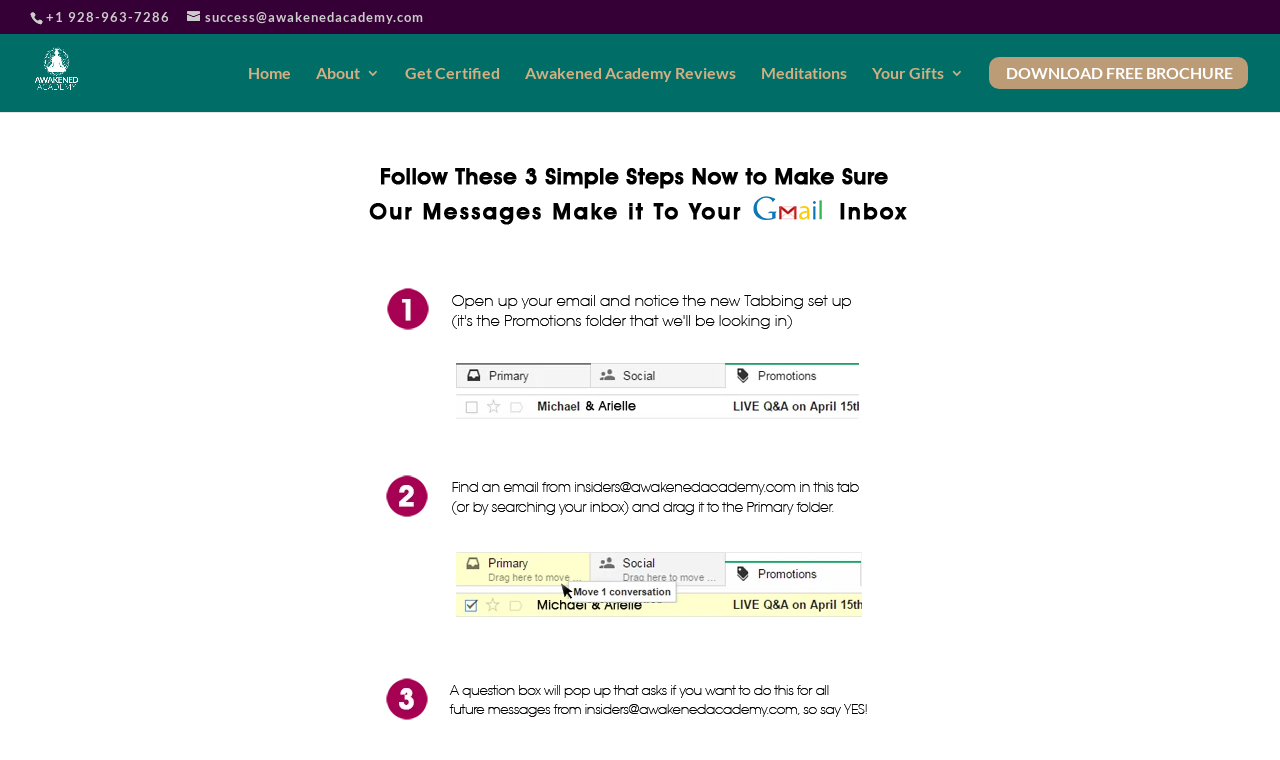

--- FILE ---
content_type: text/html; charset=UTF-8
request_url: https://awakenedacademy.com/whitelist/
body_size: 24160
content:
<!DOCTYPE html>
<html lang="en-US">
<head>
	<meta charset="UTF-8" />
<meta http-equiv="X-UA-Compatible" content="IE=edge">
	<link rel="pingback" href="https://awakenedacademy.com/xmlrpc.php" />

	<script type="text/javascript">
		document.documentElement.className = 'js';
	</script>
	

			<script type="text/javascript">
			window.flatStyles = window.flatStyles || ''

			window.lightspeedOptimizeStylesheet = function () {
				const currentStylesheet = document.querySelector( '.tcb-lightspeed-style:not([data-ls-optimized])' )

				if ( currentStylesheet ) {
					try {
						if ( currentStylesheet.sheet && currentStylesheet.sheet.cssRules ) {
							if ( window.flatStyles ) {
								if ( this.optimizing ) {
									setTimeout( window.lightspeedOptimizeStylesheet.bind( this ), 24 )
								} else {
									this.optimizing = true;

									let rulesIndex = 0;

									while ( rulesIndex < currentStylesheet.sheet.cssRules.length ) {
										const rule = currentStylesheet.sheet.cssRules[ rulesIndex ]
										/* remove rules that already exist in the page */
										if ( rule.type === CSSRule.STYLE_RULE && window.flatStyles.includes( `${rule.selectorText}{` ) ) {
											currentStylesheet.sheet.deleteRule( rulesIndex )
										} else {
											rulesIndex ++
										}
									}
									/* optimize, mark it such, move to the next file, append the styles we have until now */
									currentStylesheet.setAttribute( 'data-ls-optimized', '1' )

									window.flatStyles += currentStylesheet.innerHTML

									this.optimizing = false
								}
							} else {
								window.flatStyles = currentStylesheet.innerHTML
								currentStylesheet.setAttribute( 'data-ls-optimized', '1' )
							}
						}
					} catch ( error ) {
						console.warn( error )
					}

					if ( currentStylesheet.parentElement.tagName !== 'HEAD' ) {
						/* always make sure that those styles end up in the head */
						const stylesheetID = currentStylesheet.id;
						/**
						 * make sure that there is only one copy of the css
						 * e.g display CSS
						 */
						if ( ( ! stylesheetID || ( stylesheetID && ! document.querySelector( `head #${stylesheetID}` ) ) ) ) {
							document.head.prepend( currentStylesheet )
						} else {
							currentStylesheet.remove();
						}
					}
				}
			}

			window.lightspeedOptimizeFlat = function ( styleSheetElement ) {
				if ( document.querySelectorAll( 'link[href*="thrive_flat.css"]' ).length > 1 ) {
					/* disable this flat if we already have one */
					styleSheetElement.setAttribute( 'disabled', true )
				} else {
					/* if this is the first one, make sure he's in head */
					if ( styleSheetElement.parentElement.tagName !== 'HEAD' ) {
						document.head.append( styleSheetElement )
					}
				}
			}
		</script>
		<link rel="preconnect" href="https://fonts.gstatic.com" crossorigin /><script id="diviarea-loader">window.DiviPopupData=window.DiviAreaConfig={"zIndex":1000000,"animateSpeed":400,"triggerClassPrefix":"show-popup-","idAttrib":"data-popup","modalIndicatorClass":"is-modal","blockingIndicatorClass":"is-blocking","defaultShowCloseButton":true,"withCloseClass":"with-close","noCloseClass":"no-close","triggerCloseClass":"close","singletonClass":"single","darkModeClass":"dark","noShadowClass":"no-shadow","altCloseClass":"close-alt","popupSelector":".et_pb_section.popup","initializeOnEvent":"et_pb_after_init_modules","popupWrapperClass":"area-outer-wrap","fullHeightClass":"full-height","openPopupClass":"da-overlay-visible","overlayClass":"da-overlay","exitIndicatorClass":"on-exit","hoverTriggerClass":"on-hover","clickTriggerClass":"on-click","onExitDelay":2000,"notMobileClass":"not-mobile","notTabletClass":"not-tablet","notDesktopClass":"not-desktop","baseContext":"body","activePopupClass":"is-open","closeButtonClass":"da-close","withLoaderClass":"with-loader","debug":false,"ajaxUrl":"https:\/\/awakenedacademy.com\/wp-admin\/admin-ajax.php","sys":[]};var divimode_loader=function(){"use strict";!function(t){t.DiviArea=t.DiviPopup={loaded:!1};var n=t.DiviArea,i=n.Hooks={},o={};function r(t,n,i){var r,e,c;if("string"==typeof t)if(o[t]){if(n)if((r=o[t])&&i)for(c=r.length;c--;)(e=r[c]).callback===n&&e.context===i&&(r[c]=!1);else for(c=r.length;c--;)r[c].callback===n&&(r[c]=!1)}else o[t]=[]}function e(t,n,i,r){if("string"==typeof t){var e={callback:n,priority:i,context:r},c=o[t];c?(c.push(e),c=function(t){var n,i,o,r,e=t.length;for(r=1;r<e;r++)for(n=t[r],i=r;i>0;i--)(o=t[i-1]).priority>n.priority&&(t[i]=o,t[i-1]=n);return t}(c)):c=[e],o[t]=c}}function c(t,n,i){"string"==typeof n&&(n=[n]);var r,e,c=[];for(r=0;r<n.length;r++)Array.prototype.push.apply(c,o[n[r]]);for(e=0;e<c.length;e++){var a=void 0;c[e]&&"function"==typeof c[e].callback&&("filter"===t?void 0!==(a=c[e].callback.apply(c[e].context,i))&&(i[0]=a):c[e].callback.apply(c[e].context,i))}if("filter"===t)return i[0]}i.silent=function(){return i},n.removeFilter=i.removeFilter=function(t,n){r(t,n)},n.removeAction=i.removeAction=function(t,n){r(t,n)},n.applyFilters=i.applyFilters=function(t){for(var n=[],i=arguments.length-1;i-- >0;)n[i]=arguments[i+1];return c("filter",t,n)},n.doAction=i.doAction=function(t){for(var n=[],i=arguments.length-1;i-- >0;)n[i]=arguments[i+1];c("action",t,n)},n.addFilter=i.addFilter=function(n,i,o,r){e(n,i,parseInt(o||10,10),r||t)},n.addAction=i.addAction=function(n,i,o,r){e(n,i,parseInt(o||10,10),r||t)},n.addActionOnce=i.addActionOnce=function(n,i,o,c){e(n,i,parseInt(o||10,10),c||t),e(n,(function(){r(n,i)}),1+parseInt(o||10,10),c||t)}}(window);return{}}();
</script><style id="et-builder-googlefonts-cached-inline">/* Original: https://fonts.googleapis.com/css?family=Lato:100,100italic,300,300italic,regular,italic,700,700italic,900,900italic|Source+Sans+Pro:200,200italic,300,300italic,regular,italic,600,600italic,700,700italic,900,900italic&#038;subset=latin,latin-ext,cyrillic,cyrillic-ext,greek,greek-ext,vietnamese&#038;display=swap *//* User Agent: Mozilla/5.0 (Unknown; Linux x86_64) AppleWebKit/538.1 (KHTML, like Gecko) Safari/538.1 Daum/4.1 */@font-face {font-family: 'Lato';font-style: italic;font-weight: 100;font-display: swap;src: url(https://fonts.gstatic.com/s/lato/v25/S6u-w4BMUTPHjxsIPx-mPCc.ttf) format('truetype');}@font-face {font-family: 'Lato';font-style: italic;font-weight: 300;font-display: swap;src: url(https://fonts.gstatic.com/s/lato/v25/S6u_w4BMUTPHjxsI9w2_FQfo.ttf) format('truetype');}@font-face {font-family: 'Lato';font-style: italic;font-weight: 400;font-display: swap;src: url(https://fonts.gstatic.com/s/lato/v25/S6u8w4BMUTPHjxsAUi-v.ttf) format('truetype');}@font-face {font-family: 'Lato';font-style: italic;font-weight: 700;font-display: swap;src: url(https://fonts.gstatic.com/s/lato/v25/S6u_w4BMUTPHjxsI5wq_FQfo.ttf) format('truetype');}@font-face {font-family: 'Lato';font-style: italic;font-weight: 900;font-display: swap;src: url(https://fonts.gstatic.com/s/lato/v25/S6u_w4BMUTPHjxsI3wi_FQfo.ttf) format('truetype');}@font-face {font-family: 'Lato';font-style: normal;font-weight: 100;font-display: swap;src: url(https://fonts.gstatic.com/s/lato/v25/S6u8w4BMUTPHh30AUi-v.ttf) format('truetype');}@font-face {font-family: 'Lato';font-style: normal;font-weight: 300;font-display: swap;src: url(https://fonts.gstatic.com/s/lato/v25/S6u9w4BMUTPHh7USSwaPHA.ttf) format('truetype');}@font-face {font-family: 'Lato';font-style: normal;font-weight: 400;font-display: swap;src: url(https://fonts.gstatic.com/s/lato/v25/S6uyw4BMUTPHjxAwWw.ttf) format('truetype');}@font-face {font-family: 'Lato';font-style: normal;font-weight: 700;font-display: swap;src: url(https://fonts.gstatic.com/s/lato/v25/S6u9w4BMUTPHh6UVSwaPHA.ttf) format('truetype');}@font-face {font-family: 'Lato';font-style: normal;font-weight: 900;font-display: swap;src: url(https://fonts.gstatic.com/s/lato/v25/S6u9w4BMUTPHh50XSwaPHA.ttf) format('truetype');}@font-face {font-family: 'Source Sans Pro';font-style: italic;font-weight: 200;font-display: swap;src: url(https://fonts.gstatic.com/s/sourcesanspro/v23/6xKwdSBYKcSV-LCoeQqfX1RYOo3qPZYokSdi18E.ttf) format('truetype');}@font-face {font-family: 'Source Sans Pro';font-style: italic;font-weight: 300;font-display: swap;src: url(https://fonts.gstatic.com/s/sourcesanspro/v23/6xKwdSBYKcSV-LCoeQqfX1RYOo3qPZZMkidi18E.ttf) format('truetype');}@font-face {font-family: 'Source Sans Pro';font-style: italic;font-weight: 400;font-display: swap;src: url(https://fonts.gstatic.com/s/sourcesanspro/v23/6xK1dSBYKcSV-LCoeQqfX1RYOo3qPZ7psDc.ttf) format('truetype');}@font-face {font-family: 'Source Sans Pro';font-style: italic;font-weight: 600;font-display: swap;src: url(https://fonts.gstatic.com/s/sourcesanspro/v23/6xKwdSBYKcSV-LCoeQqfX1RYOo3qPZY4lCdi18E.ttf) format('truetype');}@font-face {font-family: 'Source Sans Pro';font-style: italic;font-weight: 700;font-display: swap;src: url(https://fonts.gstatic.com/s/sourcesanspro/v23/6xKwdSBYKcSV-LCoeQqfX1RYOo3qPZZclSdi18E.ttf) format('truetype');}@font-face {font-family: 'Source Sans Pro';font-style: italic;font-weight: 900;font-display: swap;src: url(https://fonts.gstatic.com/s/sourcesanspro/v23/6xKwdSBYKcSV-LCoeQqfX1RYOo3qPZZklydi18E.ttf) format('truetype');}@font-face {font-family: 'Source Sans Pro';font-style: normal;font-weight: 200;font-display: swap;src: url(https://fonts.gstatic.com/s/sourcesanspro/v23/6xKydSBYKcSV-LCoeQqfX1RYOo3i94_wmRdr.ttf) format('truetype');}@font-face {font-family: 'Source Sans Pro';font-style: normal;font-weight: 300;font-display: swap;src: url(https://fonts.gstatic.com/s/sourcesanspro/v23/6xKydSBYKcSV-LCoeQqfX1RYOo3ik4zwmRdr.ttf) format('truetype');}@font-face {font-family: 'Source Sans Pro';font-style: normal;font-weight: 400;font-display: swap;src: url(https://fonts.gstatic.com/s/sourcesanspro/v23/6xK3dSBYKcSV-LCoeQqfX1RYOo3qNq7g.ttf) format('truetype');}@font-face {font-family: 'Source Sans Pro';font-style: normal;font-weight: 600;font-display: swap;src: url(https://fonts.gstatic.com/s/sourcesanspro/v23/6xKydSBYKcSV-LCoeQqfX1RYOo3i54rwmRdr.ttf) format('truetype');}@font-face {font-family: 'Source Sans Pro';font-style: normal;font-weight: 700;font-display: swap;src: url(https://fonts.gstatic.com/s/sourcesanspro/v23/6xKydSBYKcSV-LCoeQqfX1RYOo3ig4vwmRdr.ttf) format('truetype');}@font-face {font-family: 'Source Sans Pro';font-style: normal;font-weight: 900;font-display: swap;src: url(https://fonts.gstatic.com/s/sourcesanspro/v23/6xKydSBYKcSV-LCoeQqfX1RYOo3iu4nwmRdr.ttf) format('truetype');}/* User Agent: Mozilla/5.0 (Windows NT 6.1; WOW64; rv:27.0) Gecko/20100101 Firefox/27.0 */@font-face {font-family: 'Lato';font-style: italic;font-weight: 100;font-display: swap;src: url(https://fonts.gstatic.com/l/font?kit=S6u-w4BMUTPHjxsIPx-mPCQ&skey=3404b88e33a27f67&v=v25) format('woff');}@font-face {font-family: 'Lato';font-style: italic;font-weight: 300;font-display: swap;src: url(https://fonts.gstatic.com/l/font?kit=S6u_w4BMUTPHjxsI9w2_FQfr&skey=8107d606b7e3d38e&v=v25) format('woff');}@font-face {font-family: 'Lato';font-style: italic;font-weight: 400;font-display: swap;src: url(https://fonts.gstatic.com/l/font?kit=S6u8w4BMUTPHjxsAUi-s&skey=51512958f8cff7a8&v=v25) format('woff');}@font-face {font-family: 'Lato';font-style: italic;font-weight: 700;font-display: swap;src: url(https://fonts.gstatic.com/l/font?kit=S6u_w4BMUTPHjxsI5wq_FQfr&skey=5334e9c0b67702e2&v=v25) format('woff');}@font-face {font-family: 'Lato';font-style: italic;font-weight: 900;font-display: swap;src: url(https://fonts.gstatic.com/l/font?kit=S6u_w4BMUTPHjxsI3wi_FQfr&skey=4066143815f8bfc2&v=v25) format('woff');}@font-face {font-family: 'Lato';font-style: normal;font-weight: 100;font-display: swap;src: url(https://fonts.gstatic.com/l/font?kit=S6u8w4BMUTPHh30AUi-s&skey=cfa1ba7b04a1ba34&v=v25) format('woff');}@font-face {font-family: 'Lato';font-style: normal;font-weight: 300;font-display: swap;src: url(https://fonts.gstatic.com/l/font?kit=S6u9w4BMUTPHh7USSwaPHw&skey=91f32e07d083dd3a&v=v25) format('woff');}@font-face {font-family: 'Lato';font-style: normal;font-weight: 400;font-display: swap;src: url(https://fonts.gstatic.com/l/font?kit=S6uyw4BMUTPHjxAwWA&skey=2d58b92a99e1c086&v=v25) format('woff');}@font-face {font-family: 'Lato';font-style: normal;font-weight: 700;font-display: swap;src: url(https://fonts.gstatic.com/l/font?kit=S6u9w4BMUTPHh6UVSwaPHw&skey=3480a19627739c0d&v=v25) format('woff');}@font-face {font-family: 'Lato';font-style: normal;font-weight: 900;font-display: swap;src: url(https://fonts.gstatic.com/l/font?kit=S6u9w4BMUTPHh50XSwaPHw&skey=d01acf708cb3b73b&v=v25) format('woff');}@font-face {font-family: 'Source Sans Pro';font-style: italic;font-weight: 200;font-display: swap;src: url(https://fonts.gstatic.com/l/font?kit=6xKwdSBYKcSV-LCoeQqfX1RYOo3qPZYokSdi18I&skey=f3dde3b4b69fc0ae&v=v23) format('woff');}@font-face {font-family: 'Source Sans Pro';font-style: italic;font-weight: 300;font-display: swap;src: url(https://fonts.gstatic.com/l/font?kit=6xKwdSBYKcSV-LCoeQqfX1RYOo3qPZZMkidi18I&skey=8215b74d5c696e49&v=v23) format('woff');}@font-face {font-family: 'Source Sans Pro';font-style: italic;font-weight: 400;font-display: swap;src: url(https://fonts.gstatic.com/l/font?kit=6xK1dSBYKcSV-LCoeQqfX1RYOo3qPZ7psDQ&skey=28c775fa366622c1&v=v23) format('woff');}@font-face {font-family: 'Source Sans Pro';font-style: italic;font-weight: 600;font-display: swap;src: url(https://fonts.gstatic.com/l/font?kit=6xKwdSBYKcSV-LCoeQqfX1RYOo3qPZY4lCdi18I&skey=1ddbb15c8706f8a1&v=v23) format('woff');}@font-face {font-family: 'Source Sans Pro';font-style: italic;font-weight: 700;font-display: swap;src: url(https://fonts.gstatic.com/l/font?kit=6xKwdSBYKcSV-LCoeQqfX1RYOo3qPZZclSdi18I&skey=7573a083f0c737cb&v=v23) format('woff');}@font-face {font-family: 'Source Sans Pro';font-style: italic;font-weight: 900;font-display: swap;src: url(https://fonts.gstatic.com/l/font?kit=6xKwdSBYKcSV-LCoeQqfX1RYOo3qPZZklydi18I&skey=28b6885887279f18&v=v23) format('woff');}@font-face {font-family: 'Source Sans Pro';font-style: normal;font-weight: 200;font-display: swap;src: url(https://fonts.gstatic.com/l/font?kit=6xKydSBYKcSV-LCoeQqfX1RYOo3i94_wmRdo&skey=f7e766e587bd9f23&v=v23) format('woff');}@font-face {font-family: 'Source Sans Pro';font-style: normal;font-weight: 300;font-display: swap;src: url(https://fonts.gstatic.com/l/font?kit=6xKydSBYKcSV-LCoeQqfX1RYOo3ik4zwmRdo&skey=e2b26fc7e9e1ade8&v=v23) format('woff');}@font-face {font-family: 'Source Sans Pro';font-style: normal;font-weight: 400;font-display: swap;src: url(https://fonts.gstatic.com/l/font?kit=6xK3dSBYKcSV-LCoeQqfX1RYOo3qNq7j&skey=1e026b1c27170b9b&v=v23) format('woff');}@font-face {font-family: 'Source Sans Pro';font-style: normal;font-weight: 600;font-display: swap;src: url(https://fonts.gstatic.com/l/font?kit=6xKydSBYKcSV-LCoeQqfX1RYOo3i54rwmRdo&skey=227a890402fab339&v=v23) format('woff');}@font-face {font-family: 'Source Sans Pro';font-style: normal;font-weight: 700;font-display: swap;src: url(https://fonts.gstatic.com/l/font?kit=6xKydSBYKcSV-LCoeQqfX1RYOo3ig4vwmRdo&skey=84e1cdfb74260b1d&v=v23) format('woff');}@font-face {font-family: 'Source Sans Pro';font-style: normal;font-weight: 900;font-display: swap;src: url(https://fonts.gstatic.com/l/font?kit=6xKydSBYKcSV-LCoeQqfX1RYOo3iu4nwmRdo&skey=cf4dfcb31d72fb0a&v=v23) format('woff');}/* User Agent: Mozilla/5.0 (Windows NT 6.3; rv:39.0) Gecko/20100101 Firefox/39.0 */@font-face {font-family: 'Lato';font-style: italic;font-weight: 100;font-display: swap;src: url(https://fonts.gstatic.com/s/lato/v25/S6u-w4BMUTPHjxsIPx-mPCI.woff2) format('woff2');}@font-face {font-family: 'Lato';font-style: italic;font-weight: 300;font-display: swap;src: url(https://fonts.gstatic.com/s/lato/v25/S6u_w4BMUTPHjxsI9w2_FQft.woff2) format('woff2');}@font-face {font-family: 'Lato';font-style: italic;font-weight: 400;font-display: swap;src: url(https://fonts.gstatic.com/s/lato/v25/S6u8w4BMUTPHjxsAUi-q.woff2) format('woff2');}@font-face {font-family: 'Lato';font-style: italic;font-weight: 700;font-display: swap;src: url(https://fonts.gstatic.com/s/lato/v25/S6u_w4BMUTPHjxsI5wq_FQft.woff2) format('woff2');}@font-face {font-family: 'Lato';font-style: italic;font-weight: 900;font-display: swap;src: url(https://fonts.gstatic.com/s/lato/v25/S6u_w4BMUTPHjxsI3wi_FQft.woff2) format('woff2');}@font-face {font-family: 'Lato';font-style: normal;font-weight: 100;font-display: swap;src: url(https://fonts.gstatic.com/s/lato/v25/S6u8w4BMUTPHh30AUi-q.woff2) format('woff2');}@font-face {font-family: 'Lato';font-style: normal;font-weight: 300;font-display: swap;src: url(https://fonts.gstatic.com/s/lato/v25/S6u9w4BMUTPHh7USSwaPGQ.woff2) format('woff2');}@font-face {font-family: 'Lato';font-style: normal;font-weight: 400;font-display: swap;src: url(https://fonts.gstatic.com/s/lato/v25/S6uyw4BMUTPHjxAwXg.woff2) format('woff2');}@font-face {font-family: 'Lato';font-style: normal;font-weight: 700;font-display: swap;src: url(https://fonts.gstatic.com/s/lato/v25/S6u9w4BMUTPHh6UVSwaPGQ.woff2) format('woff2');}@font-face {font-family: 'Lato';font-style: normal;font-weight: 900;font-display: swap;src: url(https://fonts.gstatic.com/s/lato/v25/S6u9w4BMUTPHh50XSwaPGQ.woff2) format('woff2');}@font-face {font-family: 'Source Sans Pro';font-style: italic;font-weight: 200;font-display: swap;src: url(https://fonts.gstatic.com/s/sourcesanspro/v23/6xKwdSBYKcSV-LCoeQqfX1RYOo3qPZYokSdi18Q.woff2) format('woff2');}@font-face {font-family: 'Source Sans Pro';font-style: italic;font-weight: 300;font-display: swap;src: url(https://fonts.gstatic.com/s/sourcesanspro/v23/6xKwdSBYKcSV-LCoeQqfX1RYOo3qPZZMkidi18Q.woff2) format('woff2');}@font-face {font-family: 'Source Sans Pro';font-style: italic;font-weight: 400;font-display: swap;src: url(https://fonts.gstatic.com/s/sourcesanspro/v23/6xK1dSBYKcSV-LCoeQqfX1RYOo3qPZ7psDI.woff2) format('woff2');}@font-face {font-family: 'Source Sans Pro';font-style: italic;font-weight: 600;font-display: swap;src: url(https://fonts.gstatic.com/s/sourcesanspro/v23/6xKwdSBYKcSV-LCoeQqfX1RYOo3qPZY4lCdi18Q.woff2) format('woff2');}@font-face {font-family: 'Source Sans Pro';font-style: italic;font-weight: 700;font-display: swap;src: url(https://fonts.gstatic.com/s/sourcesanspro/v23/6xKwdSBYKcSV-LCoeQqfX1RYOo3qPZZclSdi18Q.woff2) format('woff2');}@font-face {font-family: 'Source Sans Pro';font-style: italic;font-weight: 900;font-display: swap;src: url(https://fonts.gstatic.com/s/sourcesanspro/v23/6xKwdSBYKcSV-LCoeQqfX1RYOo3qPZZklydi18Q.woff2) format('woff2');}@font-face {font-family: 'Source Sans Pro';font-style: normal;font-weight: 200;font-display: swap;src: url(https://fonts.gstatic.com/s/sourcesanspro/v23/6xKydSBYKcSV-LCoeQqfX1RYOo3i94_wmRdu.woff2) format('woff2');}@font-face {font-family: 'Source Sans Pro';font-style: normal;font-weight: 300;font-display: swap;src: url(https://fonts.gstatic.com/s/sourcesanspro/v23/6xKydSBYKcSV-LCoeQqfX1RYOo3ik4zwmRdu.woff2) format('woff2');}@font-face {font-family: 'Source Sans Pro';font-style: normal;font-weight: 400;font-display: swap;src: url(https://fonts.gstatic.com/s/sourcesanspro/v23/6xK3dSBYKcSV-LCoeQqfX1RYOo3qNq7l.woff2) format('woff2');}@font-face {font-family: 'Source Sans Pro';font-style: normal;font-weight: 600;font-display: swap;src: url(https://fonts.gstatic.com/s/sourcesanspro/v23/6xKydSBYKcSV-LCoeQqfX1RYOo3i54rwmRdu.woff2) format('woff2');}@font-face {font-family: 'Source Sans Pro';font-style: normal;font-weight: 700;font-display: swap;src: url(https://fonts.gstatic.com/s/sourcesanspro/v23/6xKydSBYKcSV-LCoeQqfX1RYOo3ig4vwmRdu.woff2) format('woff2');}@font-face {font-family: 'Source Sans Pro';font-style: normal;font-weight: 900;font-display: swap;src: url(https://fonts.gstatic.com/s/sourcesanspro/v23/6xKydSBYKcSV-LCoeQqfX1RYOo3iu4nwmRdu.woff2) format('woff2');}</style><meta name='robots' content='index, follow, max-image-preview:large, max-snippet:-1, max-video-preview:-1' />
<script id="cookieyes" type="text/javascript" src="https://cdn-cookieyes.com/client_data/fc774cbc4c9ff004c24c1703/script.js"></script>
<!-- Open Graph Meta Tags generated by MashShare 4.0.47 - https://mashshare.net -->
<meta property="og:type" content="article" /> 
<meta property="og:title" content="gmail-settings" />
<meta property="og:url" content="https://awakenedacademy.com/whitelist/" />
<meta property="og:site_name" content="Awakened Academy®" />
<meta property="article:publisher" content="https://www.facebook.com/awakenedacademy" />
<meta property="article:published_time" content="2015-08-06T05:36:50+00:00" />
<meta property="article:modified_time" content="2018-12-31T11:37:04+00:00" />
<meta property="og:updated_time" content="2018-12-31T11:37:04+00:00" />
<!-- Open Graph Meta Tags generated by MashShare 4.0.47 - https://www.mashshare.net -->
<!-- Google Tag Manager for WordPress by gtm4wp.com -->
<script data-cfasync="false" data-pagespeed-no-defer>
	var gtm4wp_datalayer_name = "dataLayer";
	var dataLayer = dataLayer || [];

	const gtm4wp_scrollerscript_debugmode         = false;
	const gtm4wp_scrollerscript_callbacktime      = 100;
	const gtm4wp_scrollerscript_readerlocation    = 150;
	const gtm4wp_scrollerscript_contentelementid  = "content";
	const gtm4wp_scrollerscript_scannertime       = 60;
</script>
<!-- End Google Tag Manager for WordPress by gtm4wp.com --><script type="text/javascript">
			let jqueryParams=[],jQuery=function(r){return jqueryParams=[...jqueryParams,r],jQuery},$=function(r){return jqueryParams=[...jqueryParams,r],$};window.jQuery=jQuery,window.$=jQuery;let customHeadScripts=!1;jQuery.fn=jQuery.prototype={},$.fn=jQuery.prototype={},jQuery.noConflict=function(r){if(window.jQuery)return jQuery=window.jQuery,$=window.jQuery,customHeadScripts=!0,jQuery.noConflict},jQuery.ready=function(r){jqueryParams=[...jqueryParams,r]},$.ready=function(r){jqueryParams=[...jqueryParams,r]},jQuery.load=function(r){jqueryParams=[...jqueryParams,r]},$.load=function(r){jqueryParams=[...jqueryParams,r]},jQuery.fn.ready=function(r){jqueryParams=[...jqueryParams,r]},$.fn.ready=function(r){jqueryParams=[...jqueryParams,r]};</script>
	<!-- This site is optimized with the Yoast SEO plugin v26.6 - https://yoast.com/wordpress/plugins/seo/ -->
	<title>gmail-settings - Awakened Academy®</title>
	<link rel="canonical" href="https://awakenedacademy.com/whitelist/" />
	<meta property="og:locale" content="en_US" />
	<meta property="og:type" content="article" />
	<meta property="og:title" content="gmail-settings - Awakened Academy®" />
	<meta property="og:url" content="https://awakenedacademy.com/whitelist/" />
	<meta property="og:site_name" content="Awakened Academy®" />
	<meta property="article:modified_time" content="2018-12-31T11:37:04+00:00" />
	<meta name="twitter:card" content="summary_large_image" />
	<script type="application/ld+json" class="yoast-schema-graph">{"@context":"https://schema.org","@graph":[{"@type":"WebPage","@id":"https://awakenedacademy.com/whitelist/","url":"https://awakenedacademy.com/whitelist/","name":"gmail-settings - Awakened Academy®","isPartOf":{"@id":"https://awakenedacademy.com/#website"},"datePublished":"2015-08-06T05:36:50+00:00","dateModified":"2018-12-31T11:37:04+00:00","breadcrumb":{"@id":"https://awakenedacademy.com/whitelist/#breadcrumb"},"inLanguage":"en-US","potentialAction":[{"@type":"ReadAction","target":["https://awakenedacademy.com/whitelist/"]}]},{"@type":"BreadcrumbList","@id":"https://awakenedacademy.com/whitelist/#breadcrumb","itemListElement":[{"@type":"ListItem","position":1,"name":"Home","item":"https://awakenedacademy.com/"},{"@type":"ListItem","position":2,"name":"gmail-settings"}]},{"@type":"WebSite","@id":"https://awakenedacademy.com/#website","url":"https://awakenedacademy.com/","name":"Awakened Academy®","description":"Simplicity • Creativity • Wealthy","potentialAction":[{"@type":"SearchAction","target":{"@type":"EntryPoint","urlTemplate":"https://awakenedacademy.com/?s={search_term_string}"},"query-input":{"@type":"PropertyValueSpecification","valueRequired":true,"valueName":"search_term_string"}}],"inLanguage":"en-US"}]}</script>
	<!-- / Yoast SEO plugin. -->


<script type='application/javascript'  id='pys-version-script'>console.log('PixelYourSite Free version 11.1.5');</script>
<link rel="alternate" type="application/rss+xml" title="Awakened Academy® &raquo; Feed" href="https://awakenedacademy.com/feed/" />
<link rel="alternate" type="application/rss+xml" title="Awakened Academy® &raquo; Comments Feed" href="https://awakenedacademy.com/comments/feed/" />

<!-- Google Tag Manager for WordPress by gtm4wp.com -->
<!-- GTM Container placement set to automatic -->
<script data-cfasync="false" data-pagespeed-no-defer type="text/javascript">
	var dataLayer_content = {"pagePostType":"page","pagePostType2":"single-page","pagePostAuthor":"michael"};
	dataLayer.push( dataLayer_content );
</script>
<script data-cfasync="false" data-pagespeed-no-defer type="text/javascript">
(function(w,d,s,l,i){w[l]=w[l]||[];w[l].push({'gtm.start':
new Date().getTime(),event:'gtm.js'});var f=d.getElementsByTagName(s)[0],
j=d.createElement(s),dl=l!='dataLayer'?'&l='+l:'';j.async=true;j.src=
'//www.googletagmanager.com/gtm.js?id='+i+dl;f.parentNode.insertBefore(j,f);
})(window,document,'script','dataLayer','GTM-KRPJ5GH');
</script>
<script data-cfasync="false" data-pagespeed-no-defer type="text/javascript">
(function(w,d,s,l,i){w[l]=w[l]||[];w[l].push({'gtm.start':
new Date().getTime(),event:'gtm.js'});var f=d.getElementsByTagName(s)[0],
j=d.createElement(s),dl=l!='dataLayer'?'&l='+l:'';j.async=true;j.src=
'//www.googletagmanager.com/gtm.js?id='+i+dl;f.parentNode.insertBefore(j,f);
})(window,document,'script','dataLayer','GTM-WVNRH4S');
</script>
<!-- End Google Tag Manager for WordPress by gtm4wp.com --><link rel="alternate" type="application/rss+xml" title="Awakened Academy® &raquo; gmail-settings Comments Feed" href="https://awakenedacademy.com/whitelist/feed/" />

<!-- LCSEO current path: whitelist -->
<!-- LCSEO: no overrides found -->
<meta content="Divi v.4.27.4" name="generator"/><link rel='stylesheet' id='wp-block-library-css' href='https://awakenedacademy.com/wp-includes/css/dist/block-library/style.min.css?ver=6.8' type='text/css' media='all' />
<style id='wp-block-library-theme-inline-css' type='text/css'>
.wp-block-audio :where(figcaption){color:#555;font-size:13px;text-align:center}.is-dark-theme .wp-block-audio :where(figcaption){color:#ffffffa6}.wp-block-audio{margin:0 0 1em}.wp-block-code{border:1px solid #ccc;border-radius:4px;font-family:Menlo,Consolas,monaco,monospace;padding:.8em 1em}.wp-block-embed :where(figcaption){color:#555;font-size:13px;text-align:center}.is-dark-theme .wp-block-embed :where(figcaption){color:#ffffffa6}.wp-block-embed{margin:0 0 1em}.blocks-gallery-caption{color:#555;font-size:13px;text-align:center}.is-dark-theme .blocks-gallery-caption{color:#ffffffa6}:root :where(.wp-block-image figcaption){color:#555;font-size:13px;text-align:center}.is-dark-theme :root :where(.wp-block-image figcaption){color:#ffffffa6}.wp-block-image{margin:0 0 1em}.wp-block-pullquote{border-bottom:4px solid;border-top:4px solid;color:currentColor;margin-bottom:1.75em}.wp-block-pullquote cite,.wp-block-pullquote footer,.wp-block-pullquote__citation{color:currentColor;font-size:.8125em;font-style:normal;text-transform:uppercase}.wp-block-quote{border-left:.25em solid;margin:0 0 1.75em;padding-left:1em}.wp-block-quote cite,.wp-block-quote footer{color:currentColor;font-size:.8125em;font-style:normal;position:relative}.wp-block-quote:where(.has-text-align-right){border-left:none;border-right:.25em solid;padding-left:0;padding-right:1em}.wp-block-quote:where(.has-text-align-center){border:none;padding-left:0}.wp-block-quote.is-large,.wp-block-quote.is-style-large,.wp-block-quote:where(.is-style-plain){border:none}.wp-block-search .wp-block-search__label{font-weight:700}.wp-block-search__button{border:1px solid #ccc;padding:.375em .625em}:where(.wp-block-group.has-background){padding:1.25em 2.375em}.wp-block-separator.has-css-opacity{opacity:.4}.wp-block-separator{border:none;border-bottom:2px solid;margin-left:auto;margin-right:auto}.wp-block-separator.has-alpha-channel-opacity{opacity:1}.wp-block-separator:not(.is-style-wide):not(.is-style-dots){width:100px}.wp-block-separator.has-background:not(.is-style-dots){border-bottom:none;height:1px}.wp-block-separator.has-background:not(.is-style-wide):not(.is-style-dots){height:2px}.wp-block-table{margin:0 0 1em}.wp-block-table td,.wp-block-table th{word-break:normal}.wp-block-table :where(figcaption){color:#555;font-size:13px;text-align:center}.is-dark-theme .wp-block-table :where(figcaption){color:#ffffffa6}.wp-block-video :where(figcaption){color:#555;font-size:13px;text-align:center}.is-dark-theme .wp-block-video :where(figcaption){color:#ffffffa6}.wp-block-video{margin:0 0 1em}:root :where(.wp-block-template-part.has-background){margin-bottom:0;margin-top:0;padding:1.25em 2.375em}
</style>
<style id='global-styles-inline-css' type='text/css'>
:root{--wp--preset--aspect-ratio--square: 1;--wp--preset--aspect-ratio--4-3: 4/3;--wp--preset--aspect-ratio--3-4: 3/4;--wp--preset--aspect-ratio--3-2: 3/2;--wp--preset--aspect-ratio--2-3: 2/3;--wp--preset--aspect-ratio--16-9: 16/9;--wp--preset--aspect-ratio--9-16: 9/16;--wp--preset--color--black: #000000;--wp--preset--color--cyan-bluish-gray: #abb8c3;--wp--preset--color--white: #ffffff;--wp--preset--color--pale-pink: #f78da7;--wp--preset--color--vivid-red: #cf2e2e;--wp--preset--color--luminous-vivid-orange: #ff6900;--wp--preset--color--luminous-vivid-amber: #fcb900;--wp--preset--color--light-green-cyan: #7bdcb5;--wp--preset--color--vivid-green-cyan: #00d084;--wp--preset--color--pale-cyan-blue: #8ed1fc;--wp--preset--color--vivid-cyan-blue: #0693e3;--wp--preset--color--vivid-purple: #9b51e0;--wp--preset--gradient--vivid-cyan-blue-to-vivid-purple: linear-gradient(135deg,rgba(6,147,227,1) 0%,rgb(155,81,224) 100%);--wp--preset--gradient--light-green-cyan-to-vivid-green-cyan: linear-gradient(135deg,rgb(122,220,180) 0%,rgb(0,208,130) 100%);--wp--preset--gradient--luminous-vivid-amber-to-luminous-vivid-orange: linear-gradient(135deg,rgba(252,185,0,1) 0%,rgba(255,105,0,1) 100%);--wp--preset--gradient--luminous-vivid-orange-to-vivid-red: linear-gradient(135deg,rgba(255,105,0,1) 0%,rgb(207,46,46) 100%);--wp--preset--gradient--very-light-gray-to-cyan-bluish-gray: linear-gradient(135deg,rgb(238,238,238) 0%,rgb(169,184,195) 100%);--wp--preset--gradient--cool-to-warm-spectrum: linear-gradient(135deg,rgb(74,234,220) 0%,rgb(151,120,209) 20%,rgb(207,42,186) 40%,rgb(238,44,130) 60%,rgb(251,105,98) 80%,rgb(254,248,76) 100%);--wp--preset--gradient--blush-light-purple: linear-gradient(135deg,rgb(255,206,236) 0%,rgb(152,150,240) 100%);--wp--preset--gradient--blush-bordeaux: linear-gradient(135deg,rgb(254,205,165) 0%,rgb(254,45,45) 50%,rgb(107,0,62) 100%);--wp--preset--gradient--luminous-dusk: linear-gradient(135deg,rgb(255,203,112) 0%,rgb(199,81,192) 50%,rgb(65,88,208) 100%);--wp--preset--gradient--pale-ocean: linear-gradient(135deg,rgb(255,245,203) 0%,rgb(182,227,212) 50%,rgb(51,167,181) 100%);--wp--preset--gradient--electric-grass: linear-gradient(135deg,rgb(202,248,128) 0%,rgb(113,206,126) 100%);--wp--preset--gradient--midnight: linear-gradient(135deg,rgb(2,3,129) 0%,rgb(40,116,252) 100%);--wp--preset--font-size--small: 13px;--wp--preset--font-size--medium: 20px;--wp--preset--font-size--large: 36px;--wp--preset--font-size--x-large: 42px;--wp--preset--spacing--20: 0.44rem;--wp--preset--spacing--30: 0.67rem;--wp--preset--spacing--40: 1rem;--wp--preset--spacing--50: 1.5rem;--wp--preset--spacing--60: 2.25rem;--wp--preset--spacing--70: 3.38rem;--wp--preset--spacing--80: 5.06rem;--wp--preset--shadow--natural: 6px 6px 9px rgba(0, 0, 0, 0.2);--wp--preset--shadow--deep: 12px 12px 50px rgba(0, 0, 0, 0.4);--wp--preset--shadow--sharp: 6px 6px 0px rgba(0, 0, 0, 0.2);--wp--preset--shadow--outlined: 6px 6px 0px -3px rgba(255, 255, 255, 1), 6px 6px rgba(0, 0, 0, 1);--wp--preset--shadow--crisp: 6px 6px 0px rgba(0, 0, 0, 1);}:root { --wp--style--global--content-size: 823px;--wp--style--global--wide-size: 1080px; }:where(body) { margin: 0; }.wp-site-blocks > .alignleft { float: left; margin-right: 2em; }.wp-site-blocks > .alignright { float: right; margin-left: 2em; }.wp-site-blocks > .aligncenter { justify-content: center; margin-left: auto; margin-right: auto; }:where(.is-layout-flex){gap: 0.5em;}:where(.is-layout-grid){gap: 0.5em;}.is-layout-flow > .alignleft{float: left;margin-inline-start: 0;margin-inline-end: 2em;}.is-layout-flow > .alignright{float: right;margin-inline-start: 2em;margin-inline-end: 0;}.is-layout-flow > .aligncenter{margin-left: auto !important;margin-right: auto !important;}.is-layout-constrained > .alignleft{float: left;margin-inline-start: 0;margin-inline-end: 2em;}.is-layout-constrained > .alignright{float: right;margin-inline-start: 2em;margin-inline-end: 0;}.is-layout-constrained > .aligncenter{margin-left: auto !important;margin-right: auto !important;}.is-layout-constrained > :where(:not(.alignleft):not(.alignright):not(.alignfull)){max-width: var(--wp--style--global--content-size);margin-left: auto !important;margin-right: auto !important;}.is-layout-constrained > .alignwide{max-width: var(--wp--style--global--wide-size);}body .is-layout-flex{display: flex;}.is-layout-flex{flex-wrap: wrap;align-items: center;}.is-layout-flex > :is(*, div){margin: 0;}body .is-layout-grid{display: grid;}.is-layout-grid > :is(*, div){margin: 0;}body{padding-top: 0px;padding-right: 0px;padding-bottom: 0px;padding-left: 0px;}:root :where(.wp-element-button, .wp-block-button__link){background-color: #32373c;border-width: 0;color: #fff;font-family: inherit;font-size: inherit;line-height: inherit;padding: calc(0.667em + 2px) calc(1.333em + 2px);text-decoration: none;}.has-black-color{color: var(--wp--preset--color--black) !important;}.has-cyan-bluish-gray-color{color: var(--wp--preset--color--cyan-bluish-gray) !important;}.has-white-color{color: var(--wp--preset--color--white) !important;}.has-pale-pink-color{color: var(--wp--preset--color--pale-pink) !important;}.has-vivid-red-color{color: var(--wp--preset--color--vivid-red) !important;}.has-luminous-vivid-orange-color{color: var(--wp--preset--color--luminous-vivid-orange) !important;}.has-luminous-vivid-amber-color{color: var(--wp--preset--color--luminous-vivid-amber) !important;}.has-light-green-cyan-color{color: var(--wp--preset--color--light-green-cyan) !important;}.has-vivid-green-cyan-color{color: var(--wp--preset--color--vivid-green-cyan) !important;}.has-pale-cyan-blue-color{color: var(--wp--preset--color--pale-cyan-blue) !important;}.has-vivid-cyan-blue-color{color: var(--wp--preset--color--vivid-cyan-blue) !important;}.has-vivid-purple-color{color: var(--wp--preset--color--vivid-purple) !important;}.has-black-background-color{background-color: var(--wp--preset--color--black) !important;}.has-cyan-bluish-gray-background-color{background-color: var(--wp--preset--color--cyan-bluish-gray) !important;}.has-white-background-color{background-color: var(--wp--preset--color--white) !important;}.has-pale-pink-background-color{background-color: var(--wp--preset--color--pale-pink) !important;}.has-vivid-red-background-color{background-color: var(--wp--preset--color--vivid-red) !important;}.has-luminous-vivid-orange-background-color{background-color: var(--wp--preset--color--luminous-vivid-orange) !important;}.has-luminous-vivid-amber-background-color{background-color: var(--wp--preset--color--luminous-vivid-amber) !important;}.has-light-green-cyan-background-color{background-color: var(--wp--preset--color--light-green-cyan) !important;}.has-vivid-green-cyan-background-color{background-color: var(--wp--preset--color--vivid-green-cyan) !important;}.has-pale-cyan-blue-background-color{background-color: var(--wp--preset--color--pale-cyan-blue) !important;}.has-vivid-cyan-blue-background-color{background-color: var(--wp--preset--color--vivid-cyan-blue) !important;}.has-vivid-purple-background-color{background-color: var(--wp--preset--color--vivid-purple) !important;}.has-black-border-color{border-color: var(--wp--preset--color--black) !important;}.has-cyan-bluish-gray-border-color{border-color: var(--wp--preset--color--cyan-bluish-gray) !important;}.has-white-border-color{border-color: var(--wp--preset--color--white) !important;}.has-pale-pink-border-color{border-color: var(--wp--preset--color--pale-pink) !important;}.has-vivid-red-border-color{border-color: var(--wp--preset--color--vivid-red) !important;}.has-luminous-vivid-orange-border-color{border-color: var(--wp--preset--color--luminous-vivid-orange) !important;}.has-luminous-vivid-amber-border-color{border-color: var(--wp--preset--color--luminous-vivid-amber) !important;}.has-light-green-cyan-border-color{border-color: var(--wp--preset--color--light-green-cyan) !important;}.has-vivid-green-cyan-border-color{border-color: var(--wp--preset--color--vivid-green-cyan) !important;}.has-pale-cyan-blue-border-color{border-color: var(--wp--preset--color--pale-cyan-blue) !important;}.has-vivid-cyan-blue-border-color{border-color: var(--wp--preset--color--vivid-cyan-blue) !important;}.has-vivid-purple-border-color{border-color: var(--wp--preset--color--vivid-purple) !important;}.has-vivid-cyan-blue-to-vivid-purple-gradient-background{background: var(--wp--preset--gradient--vivid-cyan-blue-to-vivid-purple) !important;}.has-light-green-cyan-to-vivid-green-cyan-gradient-background{background: var(--wp--preset--gradient--light-green-cyan-to-vivid-green-cyan) !important;}.has-luminous-vivid-amber-to-luminous-vivid-orange-gradient-background{background: var(--wp--preset--gradient--luminous-vivid-amber-to-luminous-vivid-orange) !important;}.has-luminous-vivid-orange-to-vivid-red-gradient-background{background: var(--wp--preset--gradient--luminous-vivid-orange-to-vivid-red) !important;}.has-very-light-gray-to-cyan-bluish-gray-gradient-background{background: var(--wp--preset--gradient--very-light-gray-to-cyan-bluish-gray) !important;}.has-cool-to-warm-spectrum-gradient-background{background: var(--wp--preset--gradient--cool-to-warm-spectrum) !important;}.has-blush-light-purple-gradient-background{background: var(--wp--preset--gradient--blush-light-purple) !important;}.has-blush-bordeaux-gradient-background{background: var(--wp--preset--gradient--blush-bordeaux) !important;}.has-luminous-dusk-gradient-background{background: var(--wp--preset--gradient--luminous-dusk) !important;}.has-pale-ocean-gradient-background{background: var(--wp--preset--gradient--pale-ocean) !important;}.has-electric-grass-gradient-background{background: var(--wp--preset--gradient--electric-grass) !important;}.has-midnight-gradient-background{background: var(--wp--preset--gradient--midnight) !important;}.has-small-font-size{font-size: var(--wp--preset--font-size--small) !important;}.has-medium-font-size{font-size: var(--wp--preset--font-size--medium) !important;}.has-large-font-size{font-size: var(--wp--preset--font-size--large) !important;}.has-x-large-font-size{font-size: var(--wp--preset--font-size--x-large) !important;}
:where(.wp-block-post-template.is-layout-flex){gap: 1.25em;}:where(.wp-block-post-template.is-layout-grid){gap: 1.25em;}
:where(.wp-block-columns.is-layout-flex){gap: 2em;}:where(.wp-block-columns.is-layout-grid){gap: 2em;}
:root :where(.wp-block-pullquote){font-size: 1.5em;line-height: 1.6;}
</style>
<link rel='stylesheet' id='dashicons-css' href='https://awakenedacademy.com/wp-includes/css/dashicons.min.css?ver=6.8' type='text/css' media='all' />
<link rel='stylesheet' id='LeadConnector-css' href='https://awakenedacademy.com/wp-content/plugins/leadconnector/public/css/lc-public.css?ver=3.0.16' type='text/css' media='all' />
<link rel='stylesheet' id='mashsb-styles-css' href='https://awakenedacademy.com/wp-content/plugins/mashsharer/assets/css/mashsb.min.css?ver=4.0.47' type='text/css' media='all' />
<style id='mashsb-styles-inline-css' type='text/css'>
.mashsb-count {color:#cccccc;}@media only screen and (min-width:568px){.mashsb-buttons a {min-width: 177px;}}
</style>
<link rel='stylesheet' id='tve-ult-main-frame-css-css' href='https://awakenedacademy.com/wp-content/plugins/thrive-ultimatum/tcb-bridge/assets/css/placeholders.css?ver=10.6.1' type='text/css' media='all' />
<link rel='stylesheet' id='custom-article-cards-css' href='https://awakenedacademy.com/wp-content/plugins/divi-article-cards/assets/css/style.css?ver=20160602' type='text/css' media='all' />
<style id='custom-article-cards-inline-css' type='text/css'>
.divi-100-article-card .et_pb_blog_grid .article-card__category,
				.divi-100-article-card .et_pb_blog_grid .article-card__date { background-color: #810183; }
				.divi-100-article-card .et_pb_blog_grid .article-card__sub-title { color: #810183; }
</style>
<link rel='stylesheet' id='css-divi-area-css' href='https://awakenedacademy.com/wp-content/plugins/popups-for-divi/styles/front.min.css?ver=3.2.3' type='text/css' media='all' />
<style id='css-divi-area-inline-css' type='text/css'>
.et_pb_section.popup{display:none}
</style>
<link rel='stylesheet' id='css-divi-area-popuphidden-css' href='https://awakenedacademy.com/wp-content/plugins/popups-for-divi/styles/front-popuphidden.min.css?ver=3.2.3' type='text/css' media='all' />
<link rel='stylesheet' id='gpls-wpsctr-simple-countdown-timer-front-flipdown-css-css' href='https://awakenedacademy.com/wp-content/plugins/simple-countdown/assets/libs/flipdown.min.css?ver=1.0.3' type='text/css' media='all' />
<link rel='stylesheet' id='xagio_icons-css' href='https://awakenedacademy.com/wp-content/plugins/xagio-seo/assets/css/icons.css?ver=7.1.0.30' type='text/css' media='all' />
<link rel='stylesheet' id='xagio_review_widget_form-css' href='https://awakenedacademy.com/wp-content/plugins/xagio-seo/modules/reviews/review_widget_form.css?ver=7.1.0.30' type='text/css' media='all' />
<link rel='stylesheet' id='xagio_review_widget_display-css' href='https://awakenedacademy.com/wp-content/plugins/xagio-seo/modules/reviews/review_widget_display.css?ver=7.1.0.30' type='text/css' media='all' />
<style id='xagio_review_widget_display-inline-css' type='text/css'>

    .rw-display .review-widget {
        
        
        
        
    }

    .rw-display .review-widget-button {
        
        
    }

    .rw-display .review-widget-label, .review-widget-title > h2 {
        
    }

    .rw-display .review-widget-label {
        
    }

    .rw-display .review-widget-title > h2 {
        
    }

    .rw-display .review-widget-text {
        
    }

    .rw-display .review-widget-stars-ratings-sum {
        
        
    }

    .rw-display .review-widget-stars-ratings-info {
        
        
    }

    .rw-display .review-widget-input {
        
        
        
        
    }

    .rw-display .review-widget-stars i {
        
        
    }

    

    

    

    

    

    

</style>
<link rel='stylesheet' id='ninja-forms-spn-addon-css' href='https://awakenedacademy.com/wp-content/plugins/smart-phone-addon-for-ninja-forms/dist/public/addon-public.min.css?ver=1.3.1' type='text/css' media='all' />
<link rel='stylesheet' id='divi-style-css' href='https://awakenedacademy.com/wp-content/themes/Divi/style-static.min.css?ver=4.27.4' type='text/css' media='all' />
<script type="text/javascript" src="https://awakenedacademy.com/wp-content/plugins/duracelltomi-google-tag-manager/dist/js/analytics-talk-content-tracking.js?ver=1.22.3" id="gtm4wp-scroll-tracking-js"></script>
<script type="text/javascript" src="https://awakenedacademy.com/wp-content/plugins/popups-for-divi/scripts/ie-compat.min.js?ver=3.2.3" id="dap-ie-js"></script>
<link rel="https://api.w.org/" href="https://awakenedacademy.com/wp-json/" /><link rel="alternate" title="JSON" type="application/json" href="https://awakenedacademy.com/wp-json/wp/v2/pages/2622" /><link rel="EditURI" type="application/rsd+xml" title="RSD" href="https://awakenedacademy.com/xmlrpc.php?rsd" />
<meta name="generator" content="WordPress 6.8" />
<link rel='shortlink' href='https://awakenedacademy.com/?p=2622' />
<link rel="alternate" title="oEmbed (JSON)" type="application/json+oembed" href="https://awakenedacademy.com/wp-json/oembed/1.0/embed?url=https%3A%2F%2Fawakenedacademy.com%2Fwhitelist%2F" />
<link rel="alternate" title="oEmbed (XML)" type="text/xml+oembed" href="https://awakenedacademy.com/wp-json/oembed/1.0/embed?url=https%3A%2F%2Fawakenedacademy.com%2Fwhitelist%2F&#038;format=xml" />
<!-- start Simple Custom CSS and JS -->
<script type="text/javascript">


jQuery(document).ready(function(){
	 setTimeout(function() {
   $("input.form-phone").keypress(function(event) {   
   if($(this).data('field') == "phone"){
  return /\d/.test(String.fromCharCode(event.keyCode));
  }
});
	},2000);
});
	
	

</script>
<!-- end Simple Custom CSS and JS -->
<!-- start Simple Custom CSS and JS -->
<style type="text/css">
Welcome to Custom CSS!

To learn how this works, see http://wp.me/PEmnE-Bt*/



.nf-form-fields-required{
 display: none;
}

ul{ line-height: 2em !important;}

/**/
.et_pb_blog_0 .et_pb_post .more-link{
text-transform: uppercase;
background: #006d67;
color: #fff;
padding: 8px;
width: 130px;
font-family: open sans;
font-weight: bold;
font-style: normal;
text-align: center;
margin-top: 1rem;
}
.et_pb_blog_1 .et_pb_post .more-link{
text-transform: uppercase;
background: #006d67;
color: #fff;
padding: 8px;
width: 130px;
font-family: open sans;
font-weight: bold;
font-style: normal;
text-align: center;
margin-top: 1rem;
}

/*Contemplations Font Family*/
.contemplations p {
	font-family: quicksand !important;
}

/*Custom Scheduleonce Button*/
input.custom-schedule-button{
-webkit-appearance:none !important;
border:1px solid #c8c8c8 !important;
background-color:rgb(0, 107, 102) !important;
color:rgb(255, 255, 255) !important;
font-size:20px !important;
font-weight:bold !important;
padding:25px 100px !important;
cursor:pointer !important;

}
/* Remove "LEAVE A COMMENT" in the comment module*/
.comment-reply-title {
	display: none;
}

/*For the SKYPE Optin*/
.my-custom-div-for-skype {
	clear: both;
}

/*For the full width navigation right align*/
.custom-nav-full-width .et_pb_row {
	background-color: #006d67;
	position: fixed;
	z-index: 100;
}

/*For the Top Menu & middle large button in video 4*/
.menu-holder {
	display: -webkit-box;
	margin-bottom: 15px;
	padding-top: 15px;
	position: relative;
}

.custom-menu {
	position: fixed;
	right: 10px;
}


/*Custom Nav Button*/
.custom-nav-button{
	background-color: #bc9c76;
	padding: 7px 15px;
	border-radius: 10px;
	color: #fff;}

/*END*/

.custom-button-3 {
	-webkit-border-radius: 0;
	-moz-border-radius: 0;
	border-radius: 0;
	color: #fff;
	font-size: 18px;
	padding: 10px 25px;
	border: solid #fff 3px;
	text-decoration: none;
	margin-right: 20px;
	-webkit-transition-duration: .3s;
/* Safari */
	transition-duration: .3s;
}

.custom-button-3:hover {
	background-color: #006d67;
	color: #fff;
	border: solid #006d67 3px;
}

.main-holder {
	width: 100%;
}

.holder {
	background-color: #006d67;
	-webkit-transition-duration: .4s;
/* Safari */
	transition-duration: .4s;
	border: solid #006d67 4px;
}

.holder:hover {
	background-color: #fff;
	border: solid #006d67 4px;
}

.holder-3 {
	background-color: #006d67;
	-webkit-transition-duration: .4s;
/* Safari */
	transition-duration: .4s;
	border: solid #006d67 4px;
}

.holder-3:hover {
	background-color: #02867e;
	border: solid #02867e 4px;
}

.custom-button-4 {
	text-align: center;
	padding: 100px;
	color: #fff;
	font-size: 20px;
	-webkit-transition-duration: .4s;
/* Safari */
	transition-duration: .4s;
}

.custom-button-4:hover {
	color: #006d67;
}

.custom-button-7 {
	text-align: center;
	padding: 50px 20px;
	color: #fff;
	line-height: 1.4em;
	font-size: 1.5em;
	-webkit-transition-duration: .4s;
/* Safari */
	transition-duration: .4s;
}

.custom-button-7:hover {
	color: #fff;
	cursor: pointer;
}

.custom-button-8 {
	text-align: center;
	padding: 20px;
	color: #bc9c76;
	line-height: 1.2em;
	font-size: 1.2em;
	-webkit-transition-duration: .4s;
/* Safari */
	transition-duration: .4s;
}

.custom-button-8:hover {
	color: #bc9c76;
	cursor: pointer;
}

/*###################*/
.holder-2 {
	background-color: #006d67;
	-webkit-transition-duration: .4s;
/* Safari */
	transition-duration: .4s;
	border: solid #fff 2px;
}

.holder-2:hover {
	background-color: #fff;
	border: solid #006d67 2px;
}

.custom-button-6 {
	text-align: center;
	padding: 20px;
	color: #fff;
	font-size: 27px;
	-webkit-transition-duration: .4s;
/* Safari */
	transition-duration: .4s;
}

.custom-button-6:hover {
	color: #006d67;
}

/*TOP MENU END*/
.custom-height {
	min-height: 500px;
}

/* YouTube Responsive CSS*/
.hs-responsive-embed-youtube {
	width: 100% !important;
	position: relative;
	padding-bottom: 56.25%;
/* 16:9 Aspect Ratio */
	padding-top: 30px;
	width: 100% !important;
}

.hs-responsive-embed-youtube iframe {
	position: absolute;
	width: 100% !important;
	height: 100% !important;
}

/*NINJA FORM*/
#ninja_forms_form_10_all_fields_wrap {
	background-color: floralwhite;
	padding: 30px 40px;
	box-shadow: 1px 1px 20px rgba(0,0,0,.5) !important;
}

.ninja-forms-form-wrap .custom-submit-button {
	width: 150px !important;
	border: solid 0 #ffffff !important;
	font-size: 20px !important;
	color: #ffffff !important;
	padding: 10px 20px !important;
	background-color: #99016b !important;
}

#ninja_forms_form_6 {
	background-color: floralwhite;
	padding: 30px 40px;
	box-shadow: 1px 1px 20px rgba(0,0,0,.1) !important;
}

.ninja-forms-form-wrap .custom-textbox {
	width: 50% !important;
	height: 35px !important;
}

.ninja-forms-required-items {
	display: none;
}

.ninja-forms-form-wrap .custom-hr {
	margin: 20px 0 !important;
}

.ninja-forms-form-wrap .custom-spam-textbox {
	height: 35px !important;
}

/*GOOGLE FORM BUTTON*/
.maxbutton-5.maxbutton-aa-google-form.maxbutton {
	position: relative;
	text-decoration: none;
	cursor: pointer;
	display: inline-block;
	width: 550px;
	height: 90px;
	border-color: #fff;
	border-top-left-radius: 5px;
	border-top-right-radius: 5px;
	border-bottom-left-radius: 5px;
	border-bottom-right-radius: 5px;
	border-style: solid;
	border-width: 5px;
	background: rgba(156,9,92,1);
	background: -webkit-gradient(linear,left top,left bottom,color-stop(45%,rgba(156,9,92,1)),color-stop(1,rgba(156,9,92,1)));
	background: -moz-linear-gradient(rgba(156,9,92,1) 45%,rgba(156,9,92,1));
	background: -o-linear-gradient(rgba(156,9,92,1) 45%,rgba(156,9,92,1));
	background: linear-gradient(rgba(156,9,92,1) 45%,rgba(156,9,92,1));
}

.maxbutton-5.maxbutton-aa-google-form.maxbutton:hover {
	border-color: #fff;
	background: rgba(171,26,69,1);
	background: -webkit-gradient(linear,left top,left bottom,color-stop(45%,rgba(171,26,69,1)),color-stop(1,rgba(171,26,69,1)));
	background: -moz-linear-gradient(rgba(171,26,69,1) 45%,rgba(171,26,69,1));
	background: -o-linear-gradient(rgba(171,26,69,1) 45%,rgba(171,26,69,1));
	background: linear-gradient(rgba(171,26,69,1) 45%,rgba(171,26,69,1));
}

.maxbutton-5.maxbutton-aa-google-form.maxbutton .mb-text {
	font-family: Georgia;
	font-size: 20px;
	text-align: center;
	font-style: normal;
	font-weight: normal;
	padding-top: 35px;
	padding-right: 18px;
	padding-bottom: 35px;
	padding-left: 18px;
	line-height: 1em;
	box-sizing: border-box;
	display: block;
	color: #fff;
}

.maxbutton-5.maxbutton-aa-google-form.maxbutton:hover .mb-text {
	color: #fff;
}

/*BUTTON Apply*/
.maxbutton-1.maxbutton-aa-apply.maxbutton {
	position: relative;
	text-decoration: none;
	display: inline-block;
	cursor: pointer;
	width: 550px;
	height: 90px;
	border-color: #fff;
	border-top-left-radius: 5px;
	border-top-right-radius: 5px;
	border-bottom-left-radius: 5px;
	border-bottom-right-radius: 5px;
	border-style: solid;
	border-width: 0;
	background: rgba(156,9,92,1);
	background: -webkit-gradient(linear,left top,left bottom,color-stop(45%,rgba(156,9,92,1)),color-stop(1,rgba(156,9,92,1)));
	background: -moz-linear-gradient(rgba(156,9,92,1) 45%,rgba(156,9,92,1));
	background: -o-linear-gradient(rgba(156,9,92,1) 45%,rgba(156,9,92,1));
	background: linear-gradient(rgba(156,9,92,1) 45%,rgba(156,9,92,1));
}

.maxbutton-1.maxbutton-aa-apply.maxbutton:hover {
	border-color: #fff;
	background: rgba(171,26,69,1);
	background: -webkit-gradient(linear,left top,left bottom,color-stop(45%,rgba(171,26,69,1)),color-stop(1,rgba(171,26,69,1)));
	background: -moz-linear-gradient(rgba(171,26,69,1) 45%,rgba(171,26,69,1));
	background: -o-linear-gradient(rgba(171,26,69,1) 45%,rgba(171,26,69,1));
	background: linear-gradient(rgba(171,26,69,1) 45%,rgba(171,26,69,1));
}

.maxbutton-1.maxbutton-aa-apply.maxbutton .mb-text {
	font-family: Georgia;
	font-size: 20px;
	text-align: center;
	font-style: normal;
	font-weight: normal;
	padding-top: 35px;
	padding-right: 18px;
	padding-bottom: 35px;
	padding-left: 18px;
	line-height: 1em;
	box-sizing: border-box;
	display: block;
	color: #fff;
}

.maxbutton-1.maxbutton-aa-apply.maxbutton:hover .mb-text {
	color: #fff;
}

/*Button Apply Transparent*/
.maxbutton-2.maxbutton-aa-apply-transparent.maxbutton {
	position: relative;
	text-decoration: none;
	display: inline-block;
	cursor: pointer;
	width: 550px;
	height: 90px;
	border-color: #fafafa;
	border-top-left-radius: 5px;
	border-top-right-radius: 5px;
	border-bottom-left-radius: 5px;
	border-bottom-right-radius: 5px;
	border-style: solid;
	border-width: 5px;
	background: rgba(156,9,92,0);
	background: -webkit-gradient(linear,left top,left bottom,color-stop(45%,rgba(156,9,92,0)),color-stop(1,rgba(166,111,142,0)));
	background: -moz-linear-gradient(rgba(156,9,92,0) 45%,rgba(166,111,142,0));
	background: -o-linear-gradient(rgba(156,9,92,0) 45%,rgba(166,111,142,0));
	background: linear-gradient(rgba(156,9,92,0) 45%,rgba(166,111,142,0));
	transition: opacity .25s ease-in-out;
	-moz-transition: opacity .25s ease-in-out;
	-webkit-transition: opacity .25s ease-in-out;
}

.maxbutton-2.maxbutton-aa-apply-transparent.maxbutton:hover {
	border-color: #fff;
	background: rgba(255,255,255,1);
	background: -webkit-gradient(linear,left top,left bottom,color-stop(45%,rgba(255,255,255,1)),color-stop(1,rgba(255,255,255,1)));
	background: -moz-linear-gradient(rgba(255,255,255,1) 45%,rgba(255,255,255,1));
	background: -o-linear-gradient(rgba(255,255,255,1) 45%,rgba(255,255,255,1));
	background: linear-gradient(rgba(255,255,255,1) 45%,rgba(255,255,255,1));
}

.maxbutton-2.maxbutton-aa-apply-transparent.maxbutton .mb-text {
	font-family: Georgia;
	font-size: 20px;
	text-align: center;
	font-style: normal;
	font-weight: normal;
	padding-top: 32px;
	padding-right: 18px;
	padding-bottom: 35px;
	padding-left: 18px;
	line-height: 1em;
	box-sizing: border-box;
	display: block;
	color: #fff;
}

.maxbutton-2.maxbutton-aa-apply-transparent.maxbutton:hover .mb-text {
	color: #3d3d3d;
}

/* Button Apply Smaller Width*/
.maxbutton-3.maxbutton-aa-apply-responsive.maxbutton {
	position: relative;
	text-decoration: none;
	display: inline-block;
	cursor: pointer;
	width: 100%;
	height: 90px;
	border-color: #fff;
	border-top-left-radius: 5px;
	border-top-right-radius: 5px;
	border-bottom-left-radius: 5px;
	border-bottom-right-radius: 5px;
	border-style: solid;
	border-width: 0;
	background: rgba(156,9,92,1);
	background: -webkit-gradient(linear,left top,left bottom,color-stop(45%,rgba(156,9,92,1)),color-stop(1,rgba(156,9,92,1)));
	background: -moz-linear-gradient(rgba(156,9,92,1) 45%,rgba(156,9,92,1));
	background: -o-linear-gradient(rgba(156,9,92,1) 45%,rgba(156,9,92,1));
	background: linear-gradient(rgba(156,9,92,1) 45%,rgba(156,9,92,1));
}

.maxbutton-3.maxbutton-aa-apply-responsive.maxbutton:hover {
	border-color: #fff;
	background: rgba(171,26,69,1);
	background: -webkit-gradient(linear,left top,left bottom,color-stop(45%,rgba(171,26,69,1)),color-stop(1,rgba(171,26,69,1)));
	background: -moz-linear-gradient(rgba(171,26,69,1) 45%,rgba(171,26,69,1));
	background: -o-linear-gradient(rgba(171,26,69,1) 45%,rgba(171,26,69,1));
	background: linear-gradient(rgba(171,26,69,1) 45%,rgba(171,26,69,1));
}

.maxbutton-3.maxbutton-aa-apply-responsive.maxbutton .mb-text {
	font-family: Tahoma;
	font-size: 20px;
	text-align: center;
	font-style: normal;
	font-weight: normal;
	padding: 25px;
	line-height: 1em;
	box-sizing: border-box;
	display: block;
	color: #fff;
}

.maxbutton-3.maxbutton-aa-apply-responsive.maxbutton:hover .mb-text {
	color: #fff;
}

/* Button Apply Testimonials*/
.maxbutton-4.maxbutton-aa-apply-responsive-testimonials.maxbutton {
	position: relative;
	text-decoration: none;
	display: inline-block;
	cursor: pointer;
	width: 600px;
	height: 100px;
	border-color: #fff;
	border-top-left-radius: 0;
	border-top-right-radius: 0;
	border-bottom-left-radius: 0;
	border-bottom-right-radius: 0;
	border-style: solid;
	border-width: 0;
	background: rgba(217,126,0,1);
	background: -webkit-gradient(linear,left top,left bottom,color-stop(45%,rgba(217,126,0,1)),color-stop(1,rgba(219,179,48,1)));
	background: -moz-linear-gradient(rgba(217,126,0,1) 45%,rgba(219,179,48,1));
	background: -o-linear-gradient(rgba(217,126,0,1) 45%,rgba(219,179,48,1));
	background: linear-gradient(rgba(217,126,0,1) 45%,rgba(219,179,48,1));
}

.maxbutton-4.maxbutton-aa-apply-responsive-testimonials.maxbutton:hover {
	border-color: #fff;
	background: rgba(176,111,21,1);
	background: -webkit-gradient(linear,left top,left bottom,color-stop(45%,rgba(176,111,21,1)),color-stop(1,rgba(217,166,0,1)));
	background: -moz-linear-gradient(rgba(176,111,21,1) 45%,rgba(217,166,0,1));
	background: -o-linear-gradient(rgba(176,111,21,1) 45%,rgba(217,166,0,1));
	background: linear-gradient(rgba(176,111,21,1) 45%,rgba(217,166,0,1));
}

.maxbutton-4.maxbutton-aa-apply-responsive-testimonials.maxbutton .mb-text {
	font-family: Tahoma;
	font-size: 25px;
	text-align: center;
	font-style: normal;
	font-weight: normal;
	padding: 30px;
	line-height: 1em;
	box-sizing: border-box;
	display: block;
	color: #fff;
}

.maxbutton-4.maxbutton-aa-apply-responsive-testimonials.maxbutton:hover .mb-text {
	color: #fff;
}

/*
Thank you page
*/
.custom-font p {
	font-family: 'Roboto', Helvetica, Arial, Lucida, sans-serif;
	font-weight: 100;
	font-size: 20px;
	line-height: 1.5em;
	color: #8c0451 !important;
}

/*
Header Shadow for Slider
*/
.et_pb_slide_description h1,.et_pb_slide_description h2,.et_pb_slide_description h3 {
	color: #fff !important;
	text-shadow: 1px 1px 1px rgba(0,0,0,1);
	font-weight: 200;
}

/*
custom header shadow
*/
.custom-shadow h1,.custom-shadow h2, .custom-shadow h3,.custom-shadow h4,.custom-shadow h5,.custom-shadow h6, .custom-shadow p {
	color: #fff !important;
	text-shadow: 1px 1px 1px rgba(0,0,0,1);
	font-weight: 200;
}

.custom-shadow-2 h1,.custom-shadow-2 h2, .custom-shadow-2 h3,.custom-shadow-2 h4,.custom-shadow-2 h5,.custom-shadow-2 h6, .custom-shadow-2 p {
	color: #fff !important;
	text-shadow: 1px 1px 1px rgba(0,0,0,.3);
	font-weight: 200;
}

/*SurveyGizmo*/
.custom-survey h1.sg-title {
	display: none;
}

/*Click funnel bottom right*/
.nodoBadge {
	display: none !important;
}

/*
Featured Image removal

.et_post_meta_wrapper img {
	display: none;
}*/
.custom-call-to-action {
	display: none;
}

/*DROPCAP*/
.et-dropcap {
	font-size: 67px;
}

/*EASY SOCIAL SHARE*/
.essb_links.essb_template_metro-retina li a {
	padding: 25px 115px 30px 90px;
}

/* Birthday Button*/
.is-birthday-button {
	margin-top: 0;
}

.is-birthday-button input {
	background: #d9346b;
	background-image: -webkit-linear-gradient(top,#d9346b,#b3006b);
	background-image: -moz-linear-gradient(top,#d9346b,#b3006b);
	background-image: -ms-linear-gradient(top,#d9346b,#b3006b);
	background-image: -o-linear-gradient(top,#d9346b,#b3006b);
	background-image: linear-gradient(to bottom,#d9346b,#b3006b);
	color: #ffffff;
	font-size: 30px;
	padding: 10px 20px;
	text-decoration: none;
	width: 100%;
}

.is-birthday-button input:hover {
	background: #c20470;
	background-image: -webkit-linear-gradient(top,#c20470,#ad004e);
	background-image: -moz-linear-gradient(top,#c20470,#ad004e);
	background-image: -ms-linear-gradient(top,#c20470,#ad004e);
	background-image: -o-linear-gradient(top,#c20470,#ad004e);
	background-image: linear-gradient(to bottom,#c20470,#ad004e);
	text-decoration: none;
}

.css-input input {
	width: 100%;
	border-color: #cccccc;
	border-style: solid;
	padding: 10px;
	font-size: 20px;
	border-width: 2px;
}

.css-input input:focus {
	outline: none;
}

.custom-ul ul {
	color: #4c4c4c;
	font-family: 'Open Sans';
	font-size: 20px;
	font-style: normal;
	font-weight: 300;
	line-height: 1.7 !important;
}

/*LIST ITEMS FONT
ul li {
	font-family: "Raleway" !important;
	font-size: 20px;
}*/
/* ================================GOOGLE FORMS ================================
.ss-form-container, .ss-resp-card {
	background-color: rgb(255,254,254);
}

.ss-footer, .ss-response-footer {
	background-color: rgb(255,254,254);
}

.ss-grid-row-odd {
	background-color: rgb(242,241,241);
}

.ss-form-container, .ss-resp-card {
	border-color: rgb(0,0,0);
}

.ss-form-title {
	text-align: left;
}

.ss-form-title[dir="rtl"] {
	text-align: right;
}

.ss-form-desc {
	text-align: left;
}

.ss-form-desc[dir="rtl"] {
	text-align: right;
}

.ss-header-image-container {
	height: auto;
	text-align: center;
}

.ss-header-image-image {
	background-image: url('//ssl.gstatic.com/docs/forms/themes/images/v1/41fd66276252e5ae803c865b0fa0c0fbee235b5fe9e213ab9972f24c069d8a65/theme_header_watercolors.png');
}

.ss-header-image-sizer {
	padding-top: 17.403%;
}

.ss-item {
	font-size: 1rem;
}

.ss-choices {
	font-size: 1rem;
}

body {
	font-family: "Raleway";
	color: rgb(100,100,100);
	font-weight: 400;
	font-size: 1.25rem;
	font-style: normal;
}

.ss-record-username-message {
	font-family: "Raleway";
	color: rgb(100,100,100);
	font-weight: 400;
	font-size: 1.25rem;
	font-style: normal;
}

.ss-form-title {
	font-family: "Raleway";
	color: rgb(0,150,167);
	font-weight: 400;
	font-size: 2.46rem;
	font-style: normal;
}

.ss-confirmation {
	font-family: "Raleway";
	color: rgb(0,135,154);
	font-weight: 400;
	font-size: 2.46rem;
	font-style: normal;
}

.ss-page-title, .ss-section-title {
	font-family: "Raleway";
	color: rgb(0,150,167);
	font-weight: 400;
	font-size: 1.845rem;
	font-style: normal;
}

.ss-form-desc, .ss-page-description, .ss-section-description {
	font-family: "Raleway";
	color: rgb(100,100,100);
	font-weight: 400;
	font-size: 1.25rem;
	font-style: normal;
}

.ss-resp-content {
	font-family: "Raleway";
	color: rgb(100,100,100);
	font-weight: 400;
	font-size: 1.25rem;
	font-style: normal;
}

.ss-q-title {
	font-family: "Roboto";
	color: rgb(0,150,167);
	font-weight: 700;
	font-size: 1rem;
	font-style: normal;
}

.ss-embeddable-object-container .ss-q-title {
	font-family: "Roboto";
	color: rgb(0,150,167);
	font-weight: 700;
	font-size: 1.845rem;
	font-style: normal;
}

.ss-q-help, .ss-q-time-hint {
	font-family: "Roboto";
	color: rgb(132,132,132);
	font-weight: 400;
	font-size: 1rem;
	font-style: normal;
}

.ss-choice-label, .video-secondary-text, .ss-gridrow-leftlabel, .ss-gridnumber, .ss-scalenumber, .ss-leftlabel, .ss-rightlabel {
	font-family: "Roboto";
	color: rgb(80,80,80);
	font-weight: 400;
	font-size: 1rem;
	font-style: normal;
}

.error-message, .required-message, .ss-required-asterisk {
	font-family: "Roboto";
	color: rgb(196,59,29);
	font-weight: 400;
	font-size: 1rem;
	font-style: normal;
}

.ss-send-email-receipt {
	font-family: "Roboto";
	color: rgb(0,135,154);
	font-weight: 400;
	font-size: 1rem;
	font-style: normal;
}

.ss-password-warning {
	font-family: "Arial";
	color: rgb(118,118,118);
	font-weight: 400;
	font-size: 1rem;
	font-style: italic;
}

.disclaimer {
	font-family: "Arial";
	color: rgb(118,118,118);
	font-weight: 400;
	font-size: .85rem;
	font-style: normal;
}

.ss-footer-content {
	font-family: "Arial";
	color: rgb(80,80,80);
	font-weight: 400;
	font-size: 1rem;
	font-style: normal;
}

.progress-label {
	font-family: "Roboto";
	color: rgb(132,132,132);
	font-weight: 400;
	font-size: 1rem;
	font-style: normal;
}

input[type='text'], input:not([type]), textarea {
	font-size: 1rem;
}

.error, .required, .errorbox-bad {
	border-color: rgb(196,59,29);
}

.jfk-progressBar-nonBlocking .progress-bar-thumb {
	background-color: rgb(132,132,132);
}

.ss-logo-image {
	background-image: url('//ssl.gstatic.com/docs/forms/forms_logo_2_small_dark.png');
	background-size: 108px 21px;
	width: 108px;
	height: 21px;
}

@media screen and (-webkit-device-pixel-ratio: 2) {
	.ss-logo-image {
		background-image: url('//ssl.gstatic.com/docs/forms/forms_logo_2_small_dark_2x.png');
	}
}*/
body .custom-hero-banner #tve_blank_set .thrv_lead_generation_container input[type="text"], body .custom-hero-banner #tve_blank_set .thrv_lead_generation_container input[type="email"], body .custom-hero-banner #tve_blank_set .thrv_lead_generation_container input[type="password"]{
	font-size: 14px;
}

/* ======================END OF GOOGLE FORM========================== */
@media only screen and (max-width: 768px) {
	.menu-holder {
		display: none;
	}
	
	nav#top-menu-nav, #top-menu, nav.fullwidth-menu-nav, .fullwidth-menu {
		float: right !important;
	}
	
	/*EASY SOCIAL SHARE*/
	.essb_links.essb_template_metro-retina li a {
		width: 100%;
		text-align: center;
		padding: 15px 95px 20px 70px;
	}
	
	body h1 {
		font-size: 50px ;
	}
	
	body h2 {
		font-size: 40px ;
	}
	
	body h3 {
		font-size: 33px ;
	}
	
	body h4 {
		font-size: 30px ;
	}
	
	body h5 {
		font-size: 18px ;
	}
	
	body h6 {
		font-size: 48px ;
	}
	
	body .custom-h6 h6 {
		font-size: 40px ;
	}
	
	body p {
		font-size: 1.3em ;
	}
	
	ul li {
		font-size: 1.2em ;
      	line-height: 1.7em ;
		font-family: merryweather;
		font-weight: 300;
	}
	
	/* BLOG */
	article h2 {
		font-size: 30px ;
		margin-bottom: 10px;
	}
	
	.custom-divider {
		height: 300px ;
	}
}
@media only screen and (max-width: 767px) {
	.img-with-txt .et_pb_row{
		display: flex;
		flex-direction: column;
	}
	.img-with-txt #img-block{
		order: -1;
		margin-bottom: 10px;
	}
	.img-with-txt .et_pb_column{
		margin-bottom: 0px;
	}
	body .img-with-txt .et_pb_module{
		max-width: 100%;
	}
	.tve-leads-two-step-trigger{
		font-size: 20px;
	}
	.tve-leads-two-step-trigger picture{
		display: block;
    	margin-top: 10px;
	}
	.tve-leads-two-step-trigger .custom-button-7{
		padding: 30px 20px;
	}
	.custom-hero-banner .thrv-leads-form-box.thrv_wrapper{
		padding: 0;
		margin-top: 0;
	}
	body .custom-hero-banner #tve_blank_set .thrv_lead_generation_container button {
    	font-size: 16px;
		    line-height: normal;
    padding: 15px 15px;
	}
	body .custom-hero-banner #tve_blank_set .thrv_lead_generation_container input[type="text"], body .custom-hero-banner #tve_blank_set .thrv_lead_generation_container input[type="email"], body .custom-hero-banner #tve_blank_set .thrv_lead_generation_container input[type="password"]{
		margin-bottom: 12px;
		    box-shadow: none;
    	border: 0;
    line-height: normal;
    padding: 13px 15px;
	}
	body .custom-hero-banner .thrv_wrapper.thrv-columns{
		margin-bottom: 0;
	}
	.custom-hero-banner .et_pb_column .et_pb_module.et_pb_text {
		margin-bottom: 0;
	}
	.custom-hero-banner .et_pb_text_0 h1,
	.custom-hero-banner h2{
		padding-bottom: 0;
	}
	.custom-hero-banner .et_pb_image {
		margin-top: 0 !important;
	}
	.custom-hero-banner h2 {
		font-weight: 400;
		    font-size: 16px;
	}
	.et_header_style_left #logo {
		max-width: 60px;
		max-height: 100%;
	}
	.et_header_style_left #et-top-navigation{
		padding-top: 20px;
	}
	.et_header_style_left #et-top-navigation .mobile_menu_bar {
		padding-bottom: 20px;
	}
	#et-info-phone .text {
    display: none;
	}
	#top-header .container,
	#main-header .container{
		width: 100%;
		padding: 0 15px;
	}
	body .mobile_menu_bar:before{
		color: #fff;
	}
	body #top-header,body  #top-header a,body  #et-secondary-nav li li a, body #top-header .et-social-icon a:before {
		font-size: 12px;
		font-weight: 400;
		letter-spacing: 0;
    	color: #fff;
	}
	#top-header #et-info-email:before,
	#top-header #et-info-phone:before{
		font-size: 8px;
		top: 0;
	}
	#top-header #et-info{
		display: flex;
		justify-content: space-between;
	}
	.custom-hero-banner .et_pb_text_0 h1 {
    margin-bottom: 15px;
	}
	.custom-hero-banner{
		background-position: left;
	}
	body #footer-info {
		font-size: 12px;
		color: rgba(255, 255, 255, 0.5);
		padding: 0;
	}
	body #footer-bottom {
		padding: 7px 0;
	}
	body #tve_one_set .tve_one_set_v2.tve-leads-lightbox .tve_p_lb_content {
		padding: 30px 15px !important;
		background-image: none !important;
		background-color: #fff;
	}
	#tve_one_set input[type="text"], #tve_one_set input[type="email"], #tve_one_set input[type="password"]{
		color: #909090;
		font-size: 16px;
		background: #fff;
		border: 1px solid #909090;
		border-radius: 2px;
		font-family: 'Lato', sans-serif;
		line-height: normal;
	}
	#tve_one_set .thrv_lead_generation button {
		box-shadow: none !important;
		text-shadow: none !important;
		font-weight: 500;
		font-size: 16px;
		letter-spacing: 0.5px;
		text-transform: capitalize;
	}
	#tve_one_set .thrv_wrapper.thrv_lead_generation .tve_lead_generated_inputs_container label{
		font-family: 'Lato', sans-serif;
	}
	.popup-custom-form .tve_lg_checkbox_wrapper {
		padding: 0 !important;
	}
	.popup-custom-form.thrv_lead_generation [type=checkbox]+label:before, 
	.popup-custom-form  [type=checkbox]+label:before{
		border-radius: 2px;
		width: 14px;
		height: 14px;
		flex: 0 0 14px;
		background: #fff;
		border: 1px solid #909090;
	}
	.popup-custom-form.thrv_lead_generation [type=checkbox]:checked+label:after, 
	.popup-custom-form [type=checkbox]:checked+label:after{
		left: 3px;
    	top: 7px;
	}
	.popup-custom-form.thrv_lead_generation [type=checkbox]:checked+label:before, .popup-custom-form [type=checkbox]:checked+label:before {
		background: #bc9c76;
		border-color: #bc9c76;
	}
	#tve_one_set .tve_one_set_v2.tve-leads-lightbox .tve_p_lb_content .tve_p_lb_close{
		font-size: 16px;
		height: 22px;
		width: 22px;
		line-height: 20px;
		top: 10px;
		right: 10px;
	}
	#tve_one_set .thrv_wrapper:last-child {
		margin-bottom: 0;
	}
	body #tve-lg-error-container .tve-lg-err-close{
		top: 3px;
    	right: 3px;
	}
	.et_header_style_left .logo_container{
		left: 0;
    	padding: 0 15px;
	}
}
@media only screen and (max-width: 640px) {
	.essb_links.essb_template_metro-retina li a {
		width: 100%;
		text-align: center;
		padding: 15px 95px 20px 70px;
	}
 
	body h1 {
		font-size: 30px ;
	}
	
	.essb_links.essb_template_metro-retina li a {
		padding: 20px 85px 25px 65px;
	}
	
	body h2 {
		font-size: 20px ;
	}
	
	body h3 {
		font-size: 19px ;
	}
	
	body h4 {
		font-size: 15px;
	}
	
	body h5 {
		font-size: 14px ;
	}
	
	body h6 {
		font-size: 38px ;
	}
	
	body .custom-h6 h6 {
		font-size: 30px ;
	}
	
  	body p {
      font-size: 16px ;
  }

  /* BLOG */
        article h2 {
  		font-size: 20px ;
    	margin-bottom: 10px;
  }
	body .custom-divider {
		height: 200px ;
	}

	.custom-call-to-action {
		display: block;
	}
	
}
@media only screen and (max-width: 375px) {
	.custom-hero-banner .et_pb_image_0 .et_pb_image_wrap img{
		height: 100px;
	}
	.custom-hero-banner .et_pb_text_0 h1 {
		margin-bottom: 10px;
	}
	.custom-hero-banner h2{
		font-size: 14px;
	}
	.custom-hero-banner.et_pb_section_0.et_pb_section{
		padding-top: 18px;
	}
	#top-header .container {
		padding: 0 10px;
	}
	body .custom-hero-banner #tve_blank_set .thrv_lead_generation_container input[type="text"], body .custom-hero-banner #tve_blank_set .thrv_lead_generation_container input[type="email"], body .custom-hero-banner #tve_blank_set .thrv_lead_generation_container input[type="password"]{
		padding: 10px 15px;
		margin-bottom: 10px;
	}
	.custom-hero-banner .et_pb_text_0 h1{
		    font-size: 22px;
	}
	body .custom-hero-banner #tve_blank_set .thrv_lead_generation_container button{
		padding: 12px 15px;
	}
}
h</style>
<!-- end Simple Custom CSS and JS -->
<!-- Start VWO Async SmartCode -->
<link rel="preconnect" href="https://dev.visualwebsiteoptimizer.com" />
<script type='text/javascript' id='vwoCode'>
window._vwo_code || (function() {
var account_id=892678,
version=2.1,
settings_tolerance=2000,
hide_element='body',
hide_element_style = 'opacity:0 !important;filter:alpha(opacity=0) !important;background:none !important',
/* DO NOT EDIT BELOW THIS LINE */
f=false,w=window,d=document,v=d.querySelector('#vwoCode'),cK='_vwo_'+account_id+'_settings',cc={};try{var c=JSON.parse(localStorage.getItem('_vwo_'+account_id+'_config'));cc=c&&typeof c==='object'?c:{}}catch(e){}var stT=cc.stT==='session'?w.sessionStorage:w.localStorage;code={use_existing_jquery:function(){return typeof use_existing_jquery!=='undefined'?use_existing_jquery:undefined},library_tolerance:function(){return typeof library_tolerance!=='undefined'?library_tolerance:undefined},settings_tolerance:function(){return cc.sT||settings_tolerance},hide_element_style:function(){return'{'+(cc.hES||hide_element_style)+'}'},hide_element:function(){if(performance.getEntriesByName('first-contentful-paint')[0]){return''}return typeof cc.hE==='string'?cc.hE:hide_element},getVersion:function(){return version},finish:function(e){if(!f){f=true;var t=d.getElementById('_vis_opt_path_hides');if(t)t.parentNode.removeChild(t);if(e)(new Image).src='https://dev.visualwebsiteoptimizer.com/ee.gif?a='+account_id+e}},finished:function(){return f},addScript:function(e){var t=d.createElement('script');t.type='text/javascript';if(e.src){t.src=e.src}else{t.text=e.text}d.getElementsByTagName('head')[0].appendChild(t)},load:function(e,t){var i=this.getSettings(),n=d.createElement('script'),r=this;t=t||{};if(i){n.textContent=i;d.getElementsByTagName('head')[0].appendChild(n);if(!w.VWO||VWO.caE){stT.removeItem(cK);r.load(e)}}else{var o=new XMLHttpRequest;o.open('GET',e,true);o.withCredentials=!t.dSC;o.responseType=t.responseType||'text';o.onload=function(){if(t.onloadCb){return t.onloadCb(o,e)}if(o.status===200){_vwo_code.addScript({text:o.responseText})}else{_vwo_code.finish('&e=loading_failure:'+e)}};o.onerror=function(){if(t.onerrorCb){return t.onerrorCb(e)}_vwo_code.finish('&e=loading_failure:'+e)};o.send()}},getSettings:function(){try{var e=stT.getItem(cK);if(!e){return}e=JSON.parse(e);if(Date.now()>e.e){stT.removeItem(cK);return}return e.s}catch(e){return}},init:function(){if(d.URL.indexOf('__vwo_disable__')>-1)return;var e=this.settings_tolerance();w._vwo_settings_timer=setTimeout(function(){_vwo_code.finish();stT.removeItem(cK)},e);var t;if(this.hide_element()!=='body'){t=d.createElement('style');var i=this.hide_element(),n=i?i+this.hide_element_style():'',r=d.getElementsByTagName('head')[0];t.setAttribute('id','_vis_opt_path_hides');v&&t.setAttribute('nonce',v.nonce);t.setAttribute('type','text/css');if(t.styleSheet)t.styleSheet.cssText=n;else t.appendChild(d.createTextNode(n));r.appendChild(t)}else{t=d.getElementsByTagName('head')[0];var n=d.createElement('div');n.style.cssText='z-index: 2147483647 !important;position: fixed !important;left: 0 !important;top: 0 !important;width: 100% !important;height: 100% !important;background: white !important;';n.setAttribute('id','_vis_opt_path_hides');n.classList.add('_vis_hide_layer');t.parentNode.insertBefore(n,t.nextSibling)}var o='https://dev.visualwebsiteoptimizer.com/j.php?a='+account_id+'&u='+encodeURIComponent(d.URL)+'&vn='+version;if(w.location.search.indexOf('_vwo_xhr')!==-1){this.addScript({src:o})}else{this.load(o+'&x=true')}}};w._vwo_code=code;code.init();})();
</script>
<!-- End VWO Async SmartCode -->
<style>
	#main-header {background: #006d67 !important;}
    #top-menu a {color: #d3b083 !important;}
	.et_mobile_menu li a {color: #d3b083 !important;}
	.nav li ul {margin-left: -92px;}
	ul .u-break-words .mb-4{display:none;}
	ul li.u-break-words {display: none;}
</style><style type="text/css">:not(#tve) .ttfm1{font-family: 'Source Sans Pro' !important;font-weight: 400 !important;}.ttfm1 input, .ttfm1 select, .ttfm1 textarea, .ttfm1 button {font-family: 'Source Sans Pro' !important;font-weight: 400 !important;}:not(#tve) .ttfm1.bold_text,.ttfm1 .bold_text,.ttfm1 b,.ttfm1 strong{font-weight: 600 !important;}.ttfm1.bold_text,.ttfm1 .bold_text,.ttfm1 b,.ttfm1 strong input, .ttfm1.bold_text,.ttfm1 .bold_text,.ttfm1 b,.ttfm1 strong select, .ttfm1.bold_text,.ttfm1 .bold_text,.ttfm1 b,.ttfm1 strong textarea, .ttfm1.bold_text,.ttfm1 .bold_text,.ttfm1 b,.ttfm1 strong button {font-weight: 600 !important;}:not(#tve) .ttfm2{font-family: 'PT Sans' !important;font-weight: 400 !important;}.ttfm2 input, .ttfm2 select, .ttfm2 textarea, .ttfm2 button {font-family: 'PT Sans' !important;font-weight: 400 !important;}:not(#tve) .ttfm2.bold_text,.ttfm2 .bold_text,.ttfm2 b,.ttfm2 strong{font-weight: 700 !important;}.ttfm2.bold_text,.ttfm2 .bold_text,.ttfm2 b,.ttfm2 strong input, .ttfm2.bold_text,.ttfm2 .bold_text,.ttfm2 b,.ttfm2 strong select, .ttfm2.bold_text,.ttfm2 .bold_text,.ttfm2 b,.ttfm2 strong textarea, .ttfm2.bold_text,.ttfm2 .bold_text,.ttfm2 b,.ttfm2 strong button {font-weight: 700 !important;}:not(#tve) .ttfm3{font-family: 'Playfair Display' !important;font-weight: 400 !important;}.ttfm3 input, .ttfm3 select, .ttfm3 textarea, .ttfm3 button {font-family: 'Playfair Display' !important;font-weight: 400 !important;}:not(#tve) .ttfm3.bold_text,.ttfm3 .bold_text,.ttfm3 b,.ttfm3 strong{font-weight: 700 !important;}.ttfm3.bold_text,.ttfm3 .bold_text,.ttfm3 b,.ttfm3 strong input, .ttfm3.bold_text,.ttfm3 .bold_text,.ttfm3 b,.ttfm3 strong select, .ttfm3.bold_text,.ttfm3 .bold_text,.ttfm3 b,.ttfm3 strong textarea, .ttfm3.bold_text,.ttfm3 .bold_text,.ttfm3 b,.ttfm3 strong button {font-weight: 700 !important;}:not(#tve) .ttfm4{font-family: 'Lato' !important;font-weight: 300 !important;}.ttfm4 input, .ttfm4 select, .ttfm4 textarea, .ttfm4 button {font-family: 'Lato' !important;font-weight: 300 !important;}:not(#tve) .ttfm4.bold_text,.ttfm4 .bold_text,.ttfm4 b,.ttfm4 strong{font-weight: 700 !important;}.ttfm4.bold_text,.ttfm4 .bold_text,.ttfm4 b,.ttfm4 strong input, .ttfm4.bold_text,.ttfm4 .bold_text,.ttfm4 b,.ttfm4 strong select, .ttfm4.bold_text,.ttfm4 .bold_text,.ttfm4 b,.ttfm4 strong textarea, .ttfm4.bold_text,.ttfm4 .bold_text,.ttfm4 b,.ttfm4 strong button {font-weight: 700 !important;}:not(#tve) .ttfm5{font-family: 'Merriweather' !important;font-weight: 400 !important;}.ttfm5 input, .ttfm5 select, .ttfm5 textarea, .ttfm5 button {font-family: 'Merriweather' !important;font-weight: 400 !important;}:not(#tve) .ttfm5.bold_text,.ttfm5 .bold_text,.ttfm5 b,.ttfm5 strong{font-weight: 700 !important;}.ttfm5.bold_text,.ttfm5 .bold_text,.ttfm5 b,.ttfm5 strong input, .ttfm5.bold_text,.ttfm5 .bold_text,.ttfm5 b,.ttfm5 strong select, .ttfm5.bold_text,.ttfm5 .bold_text,.ttfm5 b,.ttfm5 strong textarea, .ttfm5.bold_text,.ttfm5 .bold_text,.ttfm5 b,.ttfm5 strong button {font-weight: 700 !important;}</style><style type="text/css" id="tve_global_variables">:root{--tcb-background-author-image:url(https://secure.gravatar.com/avatar/48d1171f0375667be7f4257f6ec918afb84a028e7877fc47f22e74aba6ca3873?s=256&d=mm&r=g);--tcb-background-user-image:url();--tcb-background-featured-image-thumbnail:url(https://awakenedacademy.com/wp-content/plugins/thrive-visual-editor/editor/css/images/featured_image.png);}</style><meta name="viewport" content="width=device-width, initial-scale=1.0, maximum-scale=1.0, user-scalable=0" /><link rel="shortcut icon" href="https://awakenedacademy.com/wp-content/uploads/2016/05/16-aa-favicon.png" />
<!-- xagio – Open Graph -->
<meta property="og:locale" content="en_US" />
<meta property="og:type" content="article" />
<meta property="og:url" content="https://awakenedacademy.com/whitelist/" />
<meta property="og:site_name" content="Awakened Academy®" />
<meta property="og:title" content="" />
<meta property="og:description" content="" />
<meta name="twitter:card" content="summary" />
<meta name="twitter:title" content="" />
<meta name="twitter:description" content="" />

<!-- xagio – Open Graph -->


<meta name="facebook-domain-verification" content="boavp5kq31xpwoqroengv3r54xrinm">

<script>
var head = document.head;
var script = document.createElement('script');
script.type = 'text/javascript';
script.src = "https://179664.tracking.hyros.com/v1/lst/universal-script?ph=f2cf483ecc62918bef5da777eb9e8a0b7bf30988e1b09ca416952038fbdbbbd8&tag=!tracking";
head.appendChild(script);
jQuery(document).ready(function($) {
  $("input.form-phone").on('input', function() {
    if ($(this).data('field') === "phone") {
      this.value = this.value.replace(/\D/g, ''); // Remove all non-digits
    }
  });
});

</script>
<style>
	li#menu-item-537014 {background-color: #bc9c76;padding: 7px 15px;border-radius: 10px;color: #fff;
	}
	li#menu-item-537014 a {color:#fff !important;padding: 2px !important;text-align: center;}
	li#menu-item-28065 {display: none !important;}
	.dis-none {display: none !important;}
	.et-fixed-header #top-menu #menu-item-537014 a {color:#fff !important;}
    .thrv_wrapper.tve_wp_shortcode {margin-bottom: -1px;margin-left: -1px;}
	.thrv_wrapper {margin-top: 0;}
	@media (min-width: 981px) {
		li#menu-item-537014 a {padding-right: 15px !important;}
	}
</style>

<script type="text/javascript" src="https://jz165.infusionsoft.app/app/webTracking/getTrackingCode"></script><style type="text/css" id="thrive-default-styles"></style><link rel="stylesheet" id="et-divi-customizer-global-cached-inline-styles" href="https://awakenedacademy.com/wp-content/et-cache/global/et-divi-customizer-global.min.css?ver=1767960562" /></head>
<body data-rsssl=1 class="wp-singular page-template-default page page-id-2622 wp-theme-Divi et_button_no_icon et_button_custom_icon et_pb_button_helper_class et_fullwidth_nav et_fullwidth_secondary_nav et_fixed_nav et_show_nav et_secondary_nav_enabled et_secondary_nav_two_panels et_primary_nav_dropdown_animation_expand et_secondary_nav_dropdown_animation_flip et_header_style_left et_pb_footer_columns1 et_cover_background osx et_pb_gutters3 et_pb_pagebuilder_layout et_no_sidebar et_divi_theme et-db">



<!-- GTM Container placement set to automatic -->
<!-- Google Tag Manager (noscript) -->
				<noscript><iframe src="https://www.googletagmanager.com/ns.html?id=GTM-KRPJ5GH" height="0" width="0" style="display:none;visibility:hidden" aria-hidden="true"></iframe></noscript>
				<noscript><iframe src="https://www.googletagmanager.com/ns.html?id=GTM-WVNRH4S" height="0" width="0" style="display:none;visibility:hidden" aria-hidden="true"></iframe></noscript>
<!-- End Google Tag Manager (noscript) -->	<div id="page-container">

					<div id="top-header">
			<div class="container clearfix">

			
				<div id="et-info">
									<span id="et-info-phone">+1 928-963-7286</span>
				
									<a href="mailto:success@awakenedacademy.com"><span id="et-info-email">success@awakenedacademy.com</span></a>
				
				<ul class="et-social-icons">


</ul>				</div>

			
				<div id="et-secondary-menu">
				<div class="et_duplicate_social_icons">
								<ul class="et-social-icons">


</ul>
							</div>				</div>

			</div>
		</div>
		
	
			<header id="main-header" data-height-onload="36">
			<div class="container clearfix et_menu_container">
							<div class="logo_container">
					<span class="logo_helper"></span>
					<a href="https://awakenedacademy.com/">
						<img src="https://awakenedacademy.com/wp-content/uploads/2022/05/AA_LOGO_MINIMAL_yogi_white.png" width="504" height="504" alt="Awakened Academy®" id="logo" data-height-percentage="60" />
					</a>
				</div>
							<div id="et-top-navigation" data-height="36" data-fixed-height="36">
											<nav id="top-menu-nav">
						<ul id="top-menu" class="nav"><li id="menu-item-536902" class="menu-item menu-item-type-post_type menu-item-object-page menu-item-home menu-item-536902"><a href="https://awakenedacademy.com/">Home</a></li>
<li id="menu-item-30875" class="menu-item menu-item-type-custom menu-item-object-custom menu-item-has-children menu-item-30875"><a>About</a>
<ul class="sub-menu">
	<li id="menu-item-26461" class="menu-item menu-item-type-post_type menu-item-object-page menu-item-26461"><a href="https://awakenedacademy.com/about/">About Us</a></li>
	<li id="menu-item-533123" class="menu-item menu-item-type-post_type menu-item-object-page menu-item-533123"><a href="https://awakenedacademy.com/awakened-academy-success-stories/">Success Stories – Awakened Academy®</a></li>
	<li id="menu-item-26439" class="menu-item menu-item-type-post_type menu-item-object-page menu-item-26439"><a href="https://awakenedacademy.com/wall-of-gratitude/">Gratitude</a></li>
	<li id="menu-item-27477" class="menu-item menu-item-type-post_type menu-item-object-page menu-item-27477"><a href="https://awakenedacademy.com/where-we-are-coming-from/">Where Are We Coming From?</a></li>
</ul>
</li>
<li id="menu-item-531377" class="menu-item menu-item-type-custom menu-item-object-custom menu-item-531377"><a href="https://awakenedacademy.com/spiritual-life-coach-certification/">Get Certified</a></li>
<li id="menu-item-28792" class="menu-item menu-item-type-post_type menu-item-object-page menu-item-28792"><a href="https://awakenedacademy.com/awakened-academy-reviews/">Awakened Academy Reviews</a></li>
<li id="menu-item-31004" class="menu-item menu-item-type-post_type menu-item-object-page menu-item-31004"><a href="https://awakenedacademy.com/meditation-with-michael-mackintosh-arielle-hecht/">Meditations</a></li>
<li id="menu-item-26446" class="menu-item menu-item-type-post_type menu-item-object-page menu-item-has-children menu-item-26446"><a href="https://awakenedacademy.com/free-gifts-for-you/">Your Gifts</a>
<ul class="sub-menu">
	<li id="menu-item-31222" class="menu-item menu-item-type-post_type menu-item-object-page menu-item-31222"><a href="https://awakenedacademy.com/theawakenedlife/">Spiritual Recharge Podcast</a></li>
	<li id="menu-item-532173" class="menu-item menu-item-type-post_type menu-item-object-post menu-item-532173"><a href="https://awakenedacademy.com/manifesting-abundance/">Manifest Abundance</a></li>
	<li id="menu-item-26447" class="menu-item menu-item-type-post_type menu-item-object-page menu-item-26447"><a href="https://awakenedacademy.com/ep/">Online Business Course</a></li>
	<li id="menu-item-533724" class="menu-item menu-item-type-custom menu-item-object-custom menu-item-533724"><a href="http://premaamusic.com/">Spiritual Songs</a></li>
</ul>
</li>
<li id="menu-item-537014" class="menu-item menu-item-type-custom menu-item-object-custom menu-item-537014"><a href="https://awakenedacademy.com/spiritual-life-coach-certification/">DOWNLOAD FREE BROCHURE</a></li>
</ul>						</nav>
					
					
					
					
					<div id="et_mobile_nav_menu">
				<div class="mobile_nav closed">
					<span class="select_page">Select Page</span>
					<span class="mobile_menu_bar mobile_menu_bar_toggle"></span>
				</div>
			</div>				</div> <!-- #et-top-navigation -->
			</div> <!-- .container -->
					</header> <!-- #main-header -->
			<div id="et-main-area">
	
<div id="main-content">


			
				<article id="post-2622" class="post-2622 page type-page status-publish hentry">

				
					<div class="entry-content">
					<div class="et-l et-l--post">
			<div class="et_builder_inner_content et_pb_gutters3"><div class="et_pb_section et_pb_section_0 et_section_regular" >
				
				
				
				
				
				
				<div class="et_pb_row et_pb_row_0">
				<div class="et_pb_column et_pb_column_4_4 et_pb_column_0  et_pb_css_mix_blend_mode_passthrough et-last-child">
				
				
				
				
				<div class="et_pb_module et_pb_image et_pb_image_0">
				
				
				
				
				<span class="et_pb_image_wrap "><picture><source srcset="https://awakenedacademy.com/wp-content/uploads/2015/08/thank-you_99.webp 579w,https://awakenedacademy.com/wp-content/uploads/2015/08/thank-you_99-209x300.png.webp 209w" sizes="(max-width: 579px) 100vw, 579px" type="image/webp"><img src="https://awakenedacademy.com/wp-content/uploads/2015/08/thank-you_99.png" height="831" width="579" srcset="https://awakenedacademy.com/wp-content/uploads/2015/08/thank-you_99.png 579w, https://awakenedacademy.com/wp-content/uploads/2015/08/thank-you_99-209x300.png 209w" sizes="(max-width: 579px) 100vw, 579px" class="wp-image-2639 sp-no-webp" alt="" decoding="async"  > </picture></span>
			</div>
			</div>
				
				
				
				
			</div>
				
				
			</div>		</div>
	</div>
						</div>

				
				</article>

			

</div>


			<footer id="main-footer">
				

		
				<div id="footer-bottom">
					<div class="container clearfix">
				<div id="footer-info">@2025 Awakened Academy. Sending You Love.</div>					</div>
				</div>
			</footer>
		</div>


	</div>

	<script type="speculationrules">
{"prefetch":[{"source":"document","where":{"and":[{"href_matches":"\/*"},{"not":{"href_matches":["\/wp-*.php","\/wp-admin\/*","\/wp-content\/uploads\/*","\/wp-content\/*","\/wp-content\/plugins\/*","\/wp-content\/themes\/Divi\/*","\/*\\?(.+)"]}},{"not":{"selector_matches":"a[rel~=\"nofollow\"]"}},{"not":{"selector_matches":".no-prefetch, .no-prefetch a"}}]},"eagerness":"conservative"}]}
</script>
<script type='text/javascript'>( $ => {
	/**
	 * Displays toast message from storage, it is used when the user is redirected after login
	 */
	if ( window.sessionStorage ) {
		$( window ).on( 'tcb_after_dom_ready', () => {
			const message = sessionStorage.getItem( 'tcb_toast_message' );

			if ( message ) {
				tcbToast( sessionStorage.getItem( 'tcb_toast_message' ), false );
				sessionStorage.removeItem( 'tcb_toast_message' );
			}
		} );
	}

	/**
	 * Displays toast message
	 *
	 * @param {string}   message  - message to display
	 * @param {Boolean}  error    - whether the message is an error or not
	 * @param {Function} callback - callback function to be called after the message is closed
	 */
	function tcbToast( message, error, callback ) {
		/* Also allow "message" objects */
		if ( typeof message !== 'string' ) {
			message = message.message || message.error || message.success;
		}
		if ( ! error ) {
			error = false;
		}
		TCB_Front.notificationElement.toggle( message, error ? 'error' : 'success', callback );
	}
} )( typeof ThriveGlobal === 'undefined' ? jQuery : ThriveGlobal.$j );
</script><style type="text/css" id="tve_notification_styles"></style>
<div class="tvd-toast tve-fe-message" style="display: none">
	<div class="tve-toast-message tve-success-message">
		<div class="tve-toast-icon-container">
			<span class="tve_tick thrv-svg-icon"></span>
		</div>
		<div class="tve-toast-message-container"></div>
	</div>
</div>

<noscript><img height="1" width="1" style="display: none;" src="https://www.facebook.com/tr?id=971471062903611&ev=PageView&noscript=1&cd%5Bpage_title%5D=gmail-settings&cd%5Bpost_type%5D=page&cd%5Bpost_id%5D=2622&cd%5Bplugin%5D=PixelYourSite&cd%5Buser_role%5D=guest&cd%5Bevent_url%5D=awakenedacademy.com%2Fwhitelist%2F" alt=""></noscript>
<div id="fb-root"></div>
<script>(function(d, s, id) {
  var js, fjs = d.getElementsByTagName(s)[0];
  if (d.getElementById(id)) return;
  js = d.createElement(s); js.id = id;
  js.src = "//connect.facebook.net/en_US/sdk.js#xfbml=1&version=v2.0";
  fjs.parentNode.insertBefore(js, fjs);
}(document, 'script', 'facebook-jssdk'));</script><script type="text/javascript" src="https://awakenedacademy.com/wp-includes/js/jquery/jquery.min.js?ver=3.7.1" id="jquery-core-js"></script>
<script type="text/javascript" src="https://awakenedacademy.com/wp-includes/js/jquery/jquery-migrate.min.js?ver=3.4.1" id="jquery-migrate-js"></script>
<script type="text/javascript" id="jquery-js-after">
/* <![CDATA[ */
jqueryParams.length&&$.each(jqueryParams,function(e,r){if("function"==typeof r){var n=String(r);n.replace("$","jQuery");var a=new Function("return "+n)();$(document).ready(a)}});
/* ]]> */
</script>
<script type="text/javascript" id="xagio_user-js-extra">
/* <![CDATA[ */
var xagio_data = {"wp_get":"https:\/\/awakenedacademy.com\/wp-admin\/admin-ajax.php","wp_post":"https:\/\/awakenedacademy.com\/wp-admin\/admin-post.php","wp_admin":"https:\/\/awakenedacademy.com\/wp-admin\/","plugins_url":"https:\/\/awakenedacademy.com\/wp-content\/plugins\/xagio-seo\/","site_name":"Awakened Academy\u00ae","site_url":"https:\/\/awakenedacademy.com","panel_url":"https:\/\/app.xagio.net","domain":"awakenedacademy.com","uploads_dir":{"path":"\/home\/realize\/domains\/awakenedacademy.com\/public_html\/wp-content\/uploads\/2026\/01","url":"https:\/\/awakenedacademy.com\/wp-content\/uploads\/2026\/01","subdir":"\/2026\/01","basedir":"\/home\/realize\/domains\/awakenedacademy.com\/public_html\/wp-content\/uploads","baseurl":"https:\/\/awakenedacademy.com\/wp-content\/uploads","error":false},"connected":"1","api_key":"$P$BADfiiJt0.tmzfINfId1OurSeT.Y5r0","nonce":"2d562db1ef","_wpnonce":"73b13b3065","elementor_nonce":"2b1d786cc5"};
var xagio_replaces = {"sitename":{"name":"Site Name","desc":"The site name as configured in the WordPress settings"},"siteurl":{"name":"Site URL","desc":"The site url as configured in the WordPress settings"},"currurl":{"name":"Current URL","desc":"The current url user is visiting"},"tagline":{"name":"Tagline","desc":"The site tagline \/ description set in the WordPress settings"},"sep":{"name":"Separator","desc":"The separator defined in your SEO settings"},"title":{"name":"Title","desc":"Title of the post\/page being viewed"},"parent_title":{"name":"Parent Title","desc":"Title of the parent page of the current page being viewed"},"term_title":{"name":"Term Title","desc":"Term name of the current taxonomy being viewed"},"date":{"name":"Date","desc":"Date of the post\/page being viewed"},"pretty_date":{"name":"Pretty Date","desc":"Date of the post\/page in format ex. June 2017"},"search_query":{"name":"Search Query","desc":"Current search query being viewed"},"author_name":{"name":"Author Name","desc":"Author name of the post\/page being viewed"},"content":{"name":"Content","desc":"The post\/page content being viewed"},"excerpt":{"name":"Excerpt","desc":"The post\/page excerpt being viewed"},"tag":{"name":"Tag","desc":"Current tag\/tags of the post\/page being viewed"},"category_primary":{"name":"Primary Category","desc":"Primary Category of the post\/page being viewed"},"category":{"name":"Categories","desc":"Post categories (comma separated) of the post\/page being viewed"}};
var xagio_post_id = {"value":"2622"};
/* ]]> */
</script>
<script type="text/javascript" src="https://awakenedacademy.com/wp-content/plugins/xagio-seo/assets/js/user.js?ver=7.1.0.30" id="xagio_user-js"></script>
<script type="text/javascript" id="mashsb-js-extra">
/* <![CDATA[ */
var mashsb = {"shares":"2","round_shares":"1","animate_shares":"0","dynamic_buttons":"0","share_url":"https:\/\/awakenedacademy.com\/whitelist\/","title":"gmail-settings","image":null,"desc":"","hashtag":"","subscribe":"content","subscribe_url":"","activestatus":"1","singular":"1","twitter_popup":"1","refresh":"0","nonce":"0861829fea","postid":"2622","servertime":"1769050499","ajaxurl":"https:\/\/awakenedacademy.com\/wp-admin\/admin-ajax.php"};
/* ]]> */
</script>
<script type="text/javascript" src="https://awakenedacademy.com/wp-content/plugins/mashsharer/assets/js/mashsb.min.js?ver=4.0.47" id="mashsb-js"></script>
<script type="text/javascript" id="qppr_frontend_scripts-js-extra">
/* <![CDATA[ */
var qpprFrontData = {"linkData":{"https:\/\/awakenedacademy.com\/wp-content\/uploads\/2019\/01\/Awakened-Academy-Brochure-Official-2019.pdf":[0,1,""],"https:\/\/awakenedacademy.com\/yes\/":[0,0,""],"https:\/\/awakenedacademy.com\/login\/":[0,0,""],"https:\/\/awakenedacademy.com\/products\/":[0,0,""],"https:\/\/awakenedacademy.com\/spiritual-life-coach-certification-original\/":[0,0,""],"https:\/\/awakenedacademy.com\/coaches\/":[0,0,""],"https:\/\/awakenedacademy.com\/referral-gifts\/":[0,0,""],"https:\/\/awakenedacademy.com\/spiritual-life-coach-certification-bkp\/":[0,0,""],"https:\/\/awakenedacademy.com\/spiritual-life-coach-certification-original-b-2\/":[0,0,""],"https:\/\/awakenedacademy.com\/spiritual-life-coach-certification-v2-2\/":[0,0,""],"https:\/\/awakenedacademy.com\/spiritual-life-coach-certification-original-b\/":[0,0,""]},"siteURL":"https:\/\/awakenedacademy.com","siteURLq":"https:\/\/awakenedacademy.com"};
/* ]]> */
</script>
<script type="text/javascript" src="https://awakenedacademy.com/wp-content/plugins/rw-quick-page-and-post-redirects/js/qppr_frontend_script.min.js?ver=1.0.1" id="qppr_frontend_scripts-js"></script>
<script type="text/javascript" id="divi-custom-script-js-extra">
/* <![CDATA[ */
var DIVI = {"item_count":"%d Item","items_count":"%d Items"};
var et_builder_utils_params = {"condition":{"diviTheme":true,"extraTheme":false},"scrollLocations":["app","top"],"builderScrollLocations":{"desktop":"app","tablet":"app","phone":"app"},"onloadScrollLocation":"app","builderType":"fe"};
var et_frontend_scripts = {"builderCssContainerPrefix":"#et-boc","builderCssLayoutPrefix":"#et-boc .et-l"};
var et_pb_custom = {"ajaxurl":"https:\/\/awakenedacademy.com\/wp-admin\/admin-ajax.php","images_uri":"https:\/\/awakenedacademy.com\/wp-content\/themes\/Divi\/images","builder_images_uri":"https:\/\/awakenedacademy.com\/wp-content\/themes\/Divi\/includes\/builder\/images","et_frontend_nonce":"3cc69e8ef5","subscription_failed":"Please, check the fields below to make sure you entered the correct information.","et_ab_log_nonce":"e0a73e10c1","fill_message":"Please, fill in the following fields:","contact_error_message":"Please, fix the following errors:","invalid":"Invalid email","captcha":"Captcha","prev":"Prev","previous":"Previous","next":"Next","wrong_captcha":"You entered the wrong number in captcha.","wrong_checkbox":"Checkbox","ignore_waypoints":"no","is_divi_theme_used":"1","widget_search_selector":".widget_search","ab_tests":[],"is_ab_testing_active":"","page_id":"2622","unique_test_id":"","ab_bounce_rate":"5","is_cache_plugin_active":"no","is_shortcode_tracking":"","tinymce_uri":"https:\/\/awakenedacademy.com\/wp-content\/themes\/Divi\/includes\/builder\/frontend-builder\/assets\/vendors","accent_color":"#761b57","waypoints_options":[]};
var et_pb_box_shadow_elements = [];
/* ]]> */
</script>
<script type="text/javascript" src="https://awakenedacademy.com/wp-content/themes/Divi/js/scripts.min.js?ver=4.27.4" id="divi-custom-script-js"></script>
<script type="text/javascript" src="https://awakenedacademy.com/wp-content/plugins/divi-article-cards/assets/js/scripts.js?ver=20160602" id="custom-article-cards-js"></script>
<script type="text/javascript" src="https://awakenedacademy.com/wp-content/plugins/duracelltomi-google-tag-manager/dist/js/gtm4wp-form-move-tracker.js?ver=1.22.3" id="gtm4wp-form-move-tracker-js"></script>
<script type="text/javascript" src="https://awakenedacademy.com/wp-content/plugins/popups-for-divi/scripts/front.min.js?ver=3.2.3" id="js-divi-area-js"></script>
<script type="text/javascript" id="gpls-wpsctr-simple-countdown-timer-front-countdown-timer-js-js-extra">
/* <![CDATA[ */
var gpls_wpsctr_simple_countdown_timer_localized_data = {"ajaxUrl":"https:\/\/awakenedacademy.com\/wp-admin\/admin-ajax.php","prefix":"gpls-wpsctr-simple-countdown-timer","classes_prefix":"gpls-wpsctr","labels":{"flipDownHeading":{"days":"Days","hours":"Hours","minutes":"Minutes","seconds":"Seconds"},"invalidEmail":"Please enter an email address"},"nonce":"8c4c7d77da","submitFormAction":"gpls-wpsctr-subscribe-form-submit"};
/* ]]> */
</script>
<script type="text/javascript" src="https://awakenedacademy.com/wp-content/plugins/simple-countdown/assets/dist/js/front/front-countdown-timer.min.js?ver=1.0.3" id="gpls-wpsctr-simple-countdown-timer-front-countdown-timer-js-js"></script>
<script type="text/javascript" id="tve-dash-frontend-js-extra">
/* <![CDATA[ */
var tve_dash_front = {"ajaxurl":"https:\/\/awakenedacademy.com\/wp-admin\/admin-ajax.php","force_ajax_send":"1","is_crawler":"","recaptcha":[],"turnstile":[],"post_id":"2622"};
/* ]]> */
</script>
<script type="text/javascript" src="https://awakenedacademy.com/wp-content/plugins/thrive-visual-editor/thrive-dashboard/js/dist/frontend.min.js?ver=10.6.1" id="tve-dash-frontend-js"></script>
<script type="text/javascript" src="https://awakenedacademy.com/wp-content/themes/Divi/core/admin/js/es6-promise.auto.min.js?ver=4.27.4" id="es6-promise-js"></script>
<script type="text/javascript" src="https://www.google.com/recaptcha/api.js?render=6LckfZ4eAAAAAD55f5MR5byyIiTTIfho3LjESscy&amp;ver=4.27.4" id="et-recaptcha-v3-js"></script>
<script type="text/javascript" id="et-core-api-spam-recaptcha-js-extra">
/* <![CDATA[ */
var et_core_api_spam_recaptcha = {"site_key":"6LckfZ4eAAAAAD55f5MR5byyIiTTIfho3LjESscy","page_action":{"action":"whitelist"}};
/* ]]> */
</script>
<script type="text/javascript" src="https://awakenedacademy.com/wp-content/themes/Divi/core/admin/js/recaptcha.js?ver=4.27.4" id="et-core-api-spam-recaptcha-js"></script>
<script type="text/javascript" src="https://awakenedacademy.com/wp-includes/js/comment-reply.min.js?ver=6.8" id="comment-reply-js" async="async" data-wp-strategy="async"></script>
<script type="text/javascript" id="xagio_review_widget_form-js-extra">
/* <![CDATA[ */
var xagio_review_data = {"unique_id":"rw-display","ps_admin_url":"https:\/\/awakenedacademy.com\/wp-admin\/admin-post.php","ps_thank_you":"Thank you for leaving us a review!","ps_rating_thank_you":"Thank you for leaving a rating!","ps_stars_only":"","ps_stars_init":""};
/* ]]> */
</script>
<script type="text/javascript" src="https://awakenedacademy.com/wp-content/plugins/xagio-seo/modules/reviews/review_widget_form.js?ver=7.1.0.30" id="xagio_review_widget_form-js"></script>
<script type="text/javascript" src="https://awakenedacademy.com/wp-content/plugins/pixelyoursite/dist/scripts/jquery.bind-first-0.2.3.min.js?ver=0.2.3" id="jquery-bind-first-js"></script>
<script type="text/javascript" src="https://awakenedacademy.com/wp-content/plugins/pixelyoursite/dist/scripts/js.cookie-2.1.3.min.js?ver=2.1.3" id="js-cookie-pys-js"></script>
<script type="text/javascript" src="https://awakenedacademy.com/wp-content/plugins/pixelyoursite/dist/scripts/tld.min.js?ver=2.3.1" id="js-tld-js"></script>
<script type="text/javascript" id="pys-js-extra">
/* <![CDATA[ */
var pysOptions = {"staticEvents":{"facebook":{"init_event":[{"delay":0,"type":"static","ajaxFire":false,"name":"PageView","pixelIds":["971471062903611"],"eventID":"96b973b7-ad6a-46fc-909a-0dd89997a73d","params":{"page_title":"gmail-settings","post_type":"page","post_id":2622,"plugin":"PixelYourSite","user_role":"guest","event_url":"awakenedacademy.com\/whitelist\/"},"e_id":"init_event","ids":[],"hasTimeWindow":false,"timeWindow":0,"woo_order":"","edd_order":""}]}},"dynamicEvents":[],"triggerEvents":[],"triggerEventTypes":[],"facebook":{"pixelIds":["971471062903611"],"advancedMatching":[],"advancedMatchingEnabled":false,"removeMetadata":false,"wooVariableAsSimple":false,"serverApiEnabled":false,"wooCRSendFromServer":false,"send_external_id":null,"enabled_medical":false,"do_not_track_medical_param":["event_url","post_title","page_title","landing_page","content_name","categories","category_name","tags"],"meta_ldu":false},"debug":"","siteUrl":"https:\/\/awakenedacademy.com","ajaxUrl":"https:\/\/awakenedacademy.com\/wp-admin\/admin-ajax.php","ajax_event":"5611e1386e","enable_remove_download_url_param":"1","cookie_duration":"7","last_visit_duration":"60","enable_success_send_form":"","ajaxForServerEvent":"1","ajaxForServerStaticEvent":"1","useSendBeacon":"1","send_external_id":"1","external_id_expire":"180","track_cookie_for_subdomains":"1","google_consent_mode":"1","gdpr":{"ajax_enabled":true,"all_disabled_by_api":false,"facebook_disabled_by_api":false,"analytics_disabled_by_api":false,"google_ads_disabled_by_api":false,"pinterest_disabled_by_api":false,"bing_disabled_by_api":false,"reddit_disabled_by_api":false,"externalID_disabled_by_api":false,"facebook_prior_consent_enabled":true,"analytics_prior_consent_enabled":true,"google_ads_prior_consent_enabled":null,"pinterest_prior_consent_enabled":true,"bing_prior_consent_enabled":true,"cookiebot_integration_enabled":false,"cookiebot_facebook_consent_category":"marketing","cookiebot_analytics_consent_category":"statistics","cookiebot_tiktok_consent_category":"marketing","cookiebot_google_ads_consent_category":"marketing","cookiebot_pinterest_consent_category":"marketing","cookiebot_bing_consent_category":"marketing","consent_magic_integration_enabled":false,"real_cookie_banner_integration_enabled":false,"cookie_notice_integration_enabled":false,"cookie_law_info_integration_enabled":true,"analytics_storage":{"enabled":true,"value":"granted","filter":false},"ad_storage":{"enabled":true,"value":"granted","filter":false},"ad_user_data":{"enabled":true,"value":"granted","filter":false},"ad_personalization":{"enabled":true,"value":"granted","filter":false}},"cookie":{"disabled_all_cookie":false,"disabled_start_session_cookie":false,"disabled_advanced_form_data_cookie":false,"disabled_landing_page_cookie":false,"disabled_first_visit_cookie":false,"disabled_trafficsource_cookie":false,"disabled_utmTerms_cookie":false,"disabled_utmId_cookie":false},"tracking_analytics":{"TrafficSource":"direct","TrafficLanding":"undefined","TrafficUtms":[],"TrafficUtmsId":[]},"GATags":{"ga_datalayer_type":"default","ga_datalayer_name":"dataLayerPYS"},"woo":{"enabled":false},"edd":{"enabled":false},"cache_bypass":"1769050499"};
/* ]]> */
</script>
<script type="text/javascript" src="https://awakenedacademy.com/wp-content/plugins/pixelyoursite/dist/scripts/public.js?ver=11.1.5" id="pys-js"></script>
<script type="text/javascript" src="https://awakenedacademy.com/wp-content/plugins/smart-phone-addon-for-ninja-forms/dist/public/spn-front-vendors.min.js?ver=1.3.1" id="ninja-forms-spn-addon-vendors-js"></script>
<script type="text/javascript" src="https://awakenedacademy.com/wp-content/themes/Divi/core/admin/js/common.js?ver=4.27.4" id="et-core-common-js"></script>
<script type="text/javascript">var tcb_current_post_lists=JSON.parse('[]'); var tcb_post_lists=tcb_post_lists?[...tcb_post_lists,...tcb_current_post_lists]:tcb_current_post_lists;</script><script type="text/javascript">/*<![CDATA[*/if ( !window.TL_Const ) {var TL_Const={"security":"cce62da40d","ajax_url":"https:\/\/awakenedacademy.com\/wp-admin\/admin-ajax.php","action_conversion":"tve_leads_ajax_conversion","action_impression":"tve_leads_ajax_impression","custom_post_data":[],"current_screen":{"screen_type":3,"screen_id":2622},"ignored_fields":["email","_captcha_size","_captcha_theme","_captcha_type","_submit_option","_use_captcha","g-recaptcha-response","__tcb_lg_fc","__tcb_lg_msg","_state","_form_type","_error_message_option","_back_url","_submit_option","url","_asset_group","_asset_option","mailchimp_optin","tcb_token","tve_labels","tve_mapping","_api_custom_fields","_sendParams","_autofill"],"ajax_load":1};} else { window.TL_Front && TL_Front.extendConst && TL_Front.extendConst({"security":"cce62da40d","ajax_url":"https:\/\/awakenedacademy.com\/wp-admin\/admin-ajax.php","action_conversion":"tve_leads_ajax_conversion","action_impression":"tve_leads_ajax_impression","custom_post_data":[],"current_screen":{"screen_type":3,"screen_id":2622},"ignored_fields":["email","_captcha_size","_captcha_theme","_captcha_type","_submit_option","_use_captcha","g-recaptcha-response","__tcb_lg_fc","__tcb_lg_msg","_state","_form_type","_error_message_option","_back_url","_submit_option","url","_asset_group","_asset_option","mailchimp_optin","tcb_token","tve_labels","tve_mapping","_api_custom_fields","_sendParams","_autofill"],"ajax_load":1})} /*]]> */</script><style id="et-builder-module-design-2622-cached-inline-styles">.et_pb_image_0{text-align:center}@media only screen and (max-width:980px){.et_pb_image_0 .et_pb_image_wrap img{width:auto}}@media only screen and (max-width:767px){.et_pb_image_0 .et_pb_image_wrap img{width:auto}}</style><script type='text/javascript'>
/* <![CDATA[ */
var TVE_Ult_Data = {"ajaxurl":"https:\/\/awakenedacademy.com\/wp-admin\/admin-ajax.php","ajax_load_action":"tve_ult_ajax_load","conversion_events_action":"tve_ult_conversion_event","shortcode_campaign_ids":[],"matched_display_settings":[],"campaign_ids":[],"post_id":2622,"is_singular":true,"tu_em":"","evergreen_redirects":[]};
/* ]]> */
</script>
		<script type="text/javascript" src="https://awakenedacademy.com/wp-content/plugins/thrive-ultimatum/js/dist/no-campaign.min.js?v=10.6.1"></script></body>
</html>


--- FILE ---
content_type: text/html; charset=utf-8
request_url: https://www.google.com/recaptcha/api2/anchor?ar=1&k=6LckfZ4eAAAAAD55f5MR5byyIiTTIfho3LjESscy&co=aHR0cHM6Ly9hd2FrZW5lZGFjYWRlbXkuY29tOjQ0Mw..&hl=en&v=PoyoqOPhxBO7pBk68S4YbpHZ&size=invisible&anchor-ms=20000&execute-ms=30000&cb=x1cvrwidjbbr
body_size: 48694
content:
<!DOCTYPE HTML><html dir="ltr" lang="en"><head><meta http-equiv="Content-Type" content="text/html; charset=UTF-8">
<meta http-equiv="X-UA-Compatible" content="IE=edge">
<title>reCAPTCHA</title>
<style type="text/css">
/* cyrillic-ext */
@font-face {
  font-family: 'Roboto';
  font-style: normal;
  font-weight: 400;
  font-stretch: 100%;
  src: url(//fonts.gstatic.com/s/roboto/v48/KFO7CnqEu92Fr1ME7kSn66aGLdTylUAMa3GUBHMdazTgWw.woff2) format('woff2');
  unicode-range: U+0460-052F, U+1C80-1C8A, U+20B4, U+2DE0-2DFF, U+A640-A69F, U+FE2E-FE2F;
}
/* cyrillic */
@font-face {
  font-family: 'Roboto';
  font-style: normal;
  font-weight: 400;
  font-stretch: 100%;
  src: url(//fonts.gstatic.com/s/roboto/v48/KFO7CnqEu92Fr1ME7kSn66aGLdTylUAMa3iUBHMdazTgWw.woff2) format('woff2');
  unicode-range: U+0301, U+0400-045F, U+0490-0491, U+04B0-04B1, U+2116;
}
/* greek-ext */
@font-face {
  font-family: 'Roboto';
  font-style: normal;
  font-weight: 400;
  font-stretch: 100%;
  src: url(//fonts.gstatic.com/s/roboto/v48/KFO7CnqEu92Fr1ME7kSn66aGLdTylUAMa3CUBHMdazTgWw.woff2) format('woff2');
  unicode-range: U+1F00-1FFF;
}
/* greek */
@font-face {
  font-family: 'Roboto';
  font-style: normal;
  font-weight: 400;
  font-stretch: 100%;
  src: url(//fonts.gstatic.com/s/roboto/v48/KFO7CnqEu92Fr1ME7kSn66aGLdTylUAMa3-UBHMdazTgWw.woff2) format('woff2');
  unicode-range: U+0370-0377, U+037A-037F, U+0384-038A, U+038C, U+038E-03A1, U+03A3-03FF;
}
/* math */
@font-face {
  font-family: 'Roboto';
  font-style: normal;
  font-weight: 400;
  font-stretch: 100%;
  src: url(//fonts.gstatic.com/s/roboto/v48/KFO7CnqEu92Fr1ME7kSn66aGLdTylUAMawCUBHMdazTgWw.woff2) format('woff2');
  unicode-range: U+0302-0303, U+0305, U+0307-0308, U+0310, U+0312, U+0315, U+031A, U+0326-0327, U+032C, U+032F-0330, U+0332-0333, U+0338, U+033A, U+0346, U+034D, U+0391-03A1, U+03A3-03A9, U+03B1-03C9, U+03D1, U+03D5-03D6, U+03F0-03F1, U+03F4-03F5, U+2016-2017, U+2034-2038, U+203C, U+2040, U+2043, U+2047, U+2050, U+2057, U+205F, U+2070-2071, U+2074-208E, U+2090-209C, U+20D0-20DC, U+20E1, U+20E5-20EF, U+2100-2112, U+2114-2115, U+2117-2121, U+2123-214F, U+2190, U+2192, U+2194-21AE, U+21B0-21E5, U+21F1-21F2, U+21F4-2211, U+2213-2214, U+2216-22FF, U+2308-230B, U+2310, U+2319, U+231C-2321, U+2336-237A, U+237C, U+2395, U+239B-23B7, U+23D0, U+23DC-23E1, U+2474-2475, U+25AF, U+25B3, U+25B7, U+25BD, U+25C1, U+25CA, U+25CC, U+25FB, U+266D-266F, U+27C0-27FF, U+2900-2AFF, U+2B0E-2B11, U+2B30-2B4C, U+2BFE, U+3030, U+FF5B, U+FF5D, U+1D400-1D7FF, U+1EE00-1EEFF;
}
/* symbols */
@font-face {
  font-family: 'Roboto';
  font-style: normal;
  font-weight: 400;
  font-stretch: 100%;
  src: url(//fonts.gstatic.com/s/roboto/v48/KFO7CnqEu92Fr1ME7kSn66aGLdTylUAMaxKUBHMdazTgWw.woff2) format('woff2');
  unicode-range: U+0001-000C, U+000E-001F, U+007F-009F, U+20DD-20E0, U+20E2-20E4, U+2150-218F, U+2190, U+2192, U+2194-2199, U+21AF, U+21E6-21F0, U+21F3, U+2218-2219, U+2299, U+22C4-22C6, U+2300-243F, U+2440-244A, U+2460-24FF, U+25A0-27BF, U+2800-28FF, U+2921-2922, U+2981, U+29BF, U+29EB, U+2B00-2BFF, U+4DC0-4DFF, U+FFF9-FFFB, U+10140-1018E, U+10190-1019C, U+101A0, U+101D0-101FD, U+102E0-102FB, U+10E60-10E7E, U+1D2C0-1D2D3, U+1D2E0-1D37F, U+1F000-1F0FF, U+1F100-1F1AD, U+1F1E6-1F1FF, U+1F30D-1F30F, U+1F315, U+1F31C, U+1F31E, U+1F320-1F32C, U+1F336, U+1F378, U+1F37D, U+1F382, U+1F393-1F39F, U+1F3A7-1F3A8, U+1F3AC-1F3AF, U+1F3C2, U+1F3C4-1F3C6, U+1F3CA-1F3CE, U+1F3D4-1F3E0, U+1F3ED, U+1F3F1-1F3F3, U+1F3F5-1F3F7, U+1F408, U+1F415, U+1F41F, U+1F426, U+1F43F, U+1F441-1F442, U+1F444, U+1F446-1F449, U+1F44C-1F44E, U+1F453, U+1F46A, U+1F47D, U+1F4A3, U+1F4B0, U+1F4B3, U+1F4B9, U+1F4BB, U+1F4BF, U+1F4C8-1F4CB, U+1F4D6, U+1F4DA, U+1F4DF, U+1F4E3-1F4E6, U+1F4EA-1F4ED, U+1F4F7, U+1F4F9-1F4FB, U+1F4FD-1F4FE, U+1F503, U+1F507-1F50B, U+1F50D, U+1F512-1F513, U+1F53E-1F54A, U+1F54F-1F5FA, U+1F610, U+1F650-1F67F, U+1F687, U+1F68D, U+1F691, U+1F694, U+1F698, U+1F6AD, U+1F6B2, U+1F6B9-1F6BA, U+1F6BC, U+1F6C6-1F6CF, U+1F6D3-1F6D7, U+1F6E0-1F6EA, U+1F6F0-1F6F3, U+1F6F7-1F6FC, U+1F700-1F7FF, U+1F800-1F80B, U+1F810-1F847, U+1F850-1F859, U+1F860-1F887, U+1F890-1F8AD, U+1F8B0-1F8BB, U+1F8C0-1F8C1, U+1F900-1F90B, U+1F93B, U+1F946, U+1F984, U+1F996, U+1F9E9, U+1FA00-1FA6F, U+1FA70-1FA7C, U+1FA80-1FA89, U+1FA8F-1FAC6, U+1FACE-1FADC, U+1FADF-1FAE9, U+1FAF0-1FAF8, U+1FB00-1FBFF;
}
/* vietnamese */
@font-face {
  font-family: 'Roboto';
  font-style: normal;
  font-weight: 400;
  font-stretch: 100%;
  src: url(//fonts.gstatic.com/s/roboto/v48/KFO7CnqEu92Fr1ME7kSn66aGLdTylUAMa3OUBHMdazTgWw.woff2) format('woff2');
  unicode-range: U+0102-0103, U+0110-0111, U+0128-0129, U+0168-0169, U+01A0-01A1, U+01AF-01B0, U+0300-0301, U+0303-0304, U+0308-0309, U+0323, U+0329, U+1EA0-1EF9, U+20AB;
}
/* latin-ext */
@font-face {
  font-family: 'Roboto';
  font-style: normal;
  font-weight: 400;
  font-stretch: 100%;
  src: url(//fonts.gstatic.com/s/roboto/v48/KFO7CnqEu92Fr1ME7kSn66aGLdTylUAMa3KUBHMdazTgWw.woff2) format('woff2');
  unicode-range: U+0100-02BA, U+02BD-02C5, U+02C7-02CC, U+02CE-02D7, U+02DD-02FF, U+0304, U+0308, U+0329, U+1D00-1DBF, U+1E00-1E9F, U+1EF2-1EFF, U+2020, U+20A0-20AB, U+20AD-20C0, U+2113, U+2C60-2C7F, U+A720-A7FF;
}
/* latin */
@font-face {
  font-family: 'Roboto';
  font-style: normal;
  font-weight: 400;
  font-stretch: 100%;
  src: url(//fonts.gstatic.com/s/roboto/v48/KFO7CnqEu92Fr1ME7kSn66aGLdTylUAMa3yUBHMdazQ.woff2) format('woff2');
  unicode-range: U+0000-00FF, U+0131, U+0152-0153, U+02BB-02BC, U+02C6, U+02DA, U+02DC, U+0304, U+0308, U+0329, U+2000-206F, U+20AC, U+2122, U+2191, U+2193, U+2212, U+2215, U+FEFF, U+FFFD;
}
/* cyrillic-ext */
@font-face {
  font-family: 'Roboto';
  font-style: normal;
  font-weight: 500;
  font-stretch: 100%;
  src: url(//fonts.gstatic.com/s/roboto/v48/KFO7CnqEu92Fr1ME7kSn66aGLdTylUAMa3GUBHMdazTgWw.woff2) format('woff2');
  unicode-range: U+0460-052F, U+1C80-1C8A, U+20B4, U+2DE0-2DFF, U+A640-A69F, U+FE2E-FE2F;
}
/* cyrillic */
@font-face {
  font-family: 'Roboto';
  font-style: normal;
  font-weight: 500;
  font-stretch: 100%;
  src: url(//fonts.gstatic.com/s/roboto/v48/KFO7CnqEu92Fr1ME7kSn66aGLdTylUAMa3iUBHMdazTgWw.woff2) format('woff2');
  unicode-range: U+0301, U+0400-045F, U+0490-0491, U+04B0-04B1, U+2116;
}
/* greek-ext */
@font-face {
  font-family: 'Roboto';
  font-style: normal;
  font-weight: 500;
  font-stretch: 100%;
  src: url(//fonts.gstatic.com/s/roboto/v48/KFO7CnqEu92Fr1ME7kSn66aGLdTylUAMa3CUBHMdazTgWw.woff2) format('woff2');
  unicode-range: U+1F00-1FFF;
}
/* greek */
@font-face {
  font-family: 'Roboto';
  font-style: normal;
  font-weight: 500;
  font-stretch: 100%;
  src: url(//fonts.gstatic.com/s/roboto/v48/KFO7CnqEu92Fr1ME7kSn66aGLdTylUAMa3-UBHMdazTgWw.woff2) format('woff2');
  unicode-range: U+0370-0377, U+037A-037F, U+0384-038A, U+038C, U+038E-03A1, U+03A3-03FF;
}
/* math */
@font-face {
  font-family: 'Roboto';
  font-style: normal;
  font-weight: 500;
  font-stretch: 100%;
  src: url(//fonts.gstatic.com/s/roboto/v48/KFO7CnqEu92Fr1ME7kSn66aGLdTylUAMawCUBHMdazTgWw.woff2) format('woff2');
  unicode-range: U+0302-0303, U+0305, U+0307-0308, U+0310, U+0312, U+0315, U+031A, U+0326-0327, U+032C, U+032F-0330, U+0332-0333, U+0338, U+033A, U+0346, U+034D, U+0391-03A1, U+03A3-03A9, U+03B1-03C9, U+03D1, U+03D5-03D6, U+03F0-03F1, U+03F4-03F5, U+2016-2017, U+2034-2038, U+203C, U+2040, U+2043, U+2047, U+2050, U+2057, U+205F, U+2070-2071, U+2074-208E, U+2090-209C, U+20D0-20DC, U+20E1, U+20E5-20EF, U+2100-2112, U+2114-2115, U+2117-2121, U+2123-214F, U+2190, U+2192, U+2194-21AE, U+21B0-21E5, U+21F1-21F2, U+21F4-2211, U+2213-2214, U+2216-22FF, U+2308-230B, U+2310, U+2319, U+231C-2321, U+2336-237A, U+237C, U+2395, U+239B-23B7, U+23D0, U+23DC-23E1, U+2474-2475, U+25AF, U+25B3, U+25B7, U+25BD, U+25C1, U+25CA, U+25CC, U+25FB, U+266D-266F, U+27C0-27FF, U+2900-2AFF, U+2B0E-2B11, U+2B30-2B4C, U+2BFE, U+3030, U+FF5B, U+FF5D, U+1D400-1D7FF, U+1EE00-1EEFF;
}
/* symbols */
@font-face {
  font-family: 'Roboto';
  font-style: normal;
  font-weight: 500;
  font-stretch: 100%;
  src: url(//fonts.gstatic.com/s/roboto/v48/KFO7CnqEu92Fr1ME7kSn66aGLdTylUAMaxKUBHMdazTgWw.woff2) format('woff2');
  unicode-range: U+0001-000C, U+000E-001F, U+007F-009F, U+20DD-20E0, U+20E2-20E4, U+2150-218F, U+2190, U+2192, U+2194-2199, U+21AF, U+21E6-21F0, U+21F3, U+2218-2219, U+2299, U+22C4-22C6, U+2300-243F, U+2440-244A, U+2460-24FF, U+25A0-27BF, U+2800-28FF, U+2921-2922, U+2981, U+29BF, U+29EB, U+2B00-2BFF, U+4DC0-4DFF, U+FFF9-FFFB, U+10140-1018E, U+10190-1019C, U+101A0, U+101D0-101FD, U+102E0-102FB, U+10E60-10E7E, U+1D2C0-1D2D3, U+1D2E0-1D37F, U+1F000-1F0FF, U+1F100-1F1AD, U+1F1E6-1F1FF, U+1F30D-1F30F, U+1F315, U+1F31C, U+1F31E, U+1F320-1F32C, U+1F336, U+1F378, U+1F37D, U+1F382, U+1F393-1F39F, U+1F3A7-1F3A8, U+1F3AC-1F3AF, U+1F3C2, U+1F3C4-1F3C6, U+1F3CA-1F3CE, U+1F3D4-1F3E0, U+1F3ED, U+1F3F1-1F3F3, U+1F3F5-1F3F7, U+1F408, U+1F415, U+1F41F, U+1F426, U+1F43F, U+1F441-1F442, U+1F444, U+1F446-1F449, U+1F44C-1F44E, U+1F453, U+1F46A, U+1F47D, U+1F4A3, U+1F4B0, U+1F4B3, U+1F4B9, U+1F4BB, U+1F4BF, U+1F4C8-1F4CB, U+1F4D6, U+1F4DA, U+1F4DF, U+1F4E3-1F4E6, U+1F4EA-1F4ED, U+1F4F7, U+1F4F9-1F4FB, U+1F4FD-1F4FE, U+1F503, U+1F507-1F50B, U+1F50D, U+1F512-1F513, U+1F53E-1F54A, U+1F54F-1F5FA, U+1F610, U+1F650-1F67F, U+1F687, U+1F68D, U+1F691, U+1F694, U+1F698, U+1F6AD, U+1F6B2, U+1F6B9-1F6BA, U+1F6BC, U+1F6C6-1F6CF, U+1F6D3-1F6D7, U+1F6E0-1F6EA, U+1F6F0-1F6F3, U+1F6F7-1F6FC, U+1F700-1F7FF, U+1F800-1F80B, U+1F810-1F847, U+1F850-1F859, U+1F860-1F887, U+1F890-1F8AD, U+1F8B0-1F8BB, U+1F8C0-1F8C1, U+1F900-1F90B, U+1F93B, U+1F946, U+1F984, U+1F996, U+1F9E9, U+1FA00-1FA6F, U+1FA70-1FA7C, U+1FA80-1FA89, U+1FA8F-1FAC6, U+1FACE-1FADC, U+1FADF-1FAE9, U+1FAF0-1FAF8, U+1FB00-1FBFF;
}
/* vietnamese */
@font-face {
  font-family: 'Roboto';
  font-style: normal;
  font-weight: 500;
  font-stretch: 100%;
  src: url(//fonts.gstatic.com/s/roboto/v48/KFO7CnqEu92Fr1ME7kSn66aGLdTylUAMa3OUBHMdazTgWw.woff2) format('woff2');
  unicode-range: U+0102-0103, U+0110-0111, U+0128-0129, U+0168-0169, U+01A0-01A1, U+01AF-01B0, U+0300-0301, U+0303-0304, U+0308-0309, U+0323, U+0329, U+1EA0-1EF9, U+20AB;
}
/* latin-ext */
@font-face {
  font-family: 'Roboto';
  font-style: normal;
  font-weight: 500;
  font-stretch: 100%;
  src: url(//fonts.gstatic.com/s/roboto/v48/KFO7CnqEu92Fr1ME7kSn66aGLdTylUAMa3KUBHMdazTgWw.woff2) format('woff2');
  unicode-range: U+0100-02BA, U+02BD-02C5, U+02C7-02CC, U+02CE-02D7, U+02DD-02FF, U+0304, U+0308, U+0329, U+1D00-1DBF, U+1E00-1E9F, U+1EF2-1EFF, U+2020, U+20A0-20AB, U+20AD-20C0, U+2113, U+2C60-2C7F, U+A720-A7FF;
}
/* latin */
@font-face {
  font-family: 'Roboto';
  font-style: normal;
  font-weight: 500;
  font-stretch: 100%;
  src: url(//fonts.gstatic.com/s/roboto/v48/KFO7CnqEu92Fr1ME7kSn66aGLdTylUAMa3yUBHMdazQ.woff2) format('woff2');
  unicode-range: U+0000-00FF, U+0131, U+0152-0153, U+02BB-02BC, U+02C6, U+02DA, U+02DC, U+0304, U+0308, U+0329, U+2000-206F, U+20AC, U+2122, U+2191, U+2193, U+2212, U+2215, U+FEFF, U+FFFD;
}
/* cyrillic-ext */
@font-face {
  font-family: 'Roboto';
  font-style: normal;
  font-weight: 900;
  font-stretch: 100%;
  src: url(//fonts.gstatic.com/s/roboto/v48/KFO7CnqEu92Fr1ME7kSn66aGLdTylUAMa3GUBHMdazTgWw.woff2) format('woff2');
  unicode-range: U+0460-052F, U+1C80-1C8A, U+20B4, U+2DE0-2DFF, U+A640-A69F, U+FE2E-FE2F;
}
/* cyrillic */
@font-face {
  font-family: 'Roboto';
  font-style: normal;
  font-weight: 900;
  font-stretch: 100%;
  src: url(//fonts.gstatic.com/s/roboto/v48/KFO7CnqEu92Fr1ME7kSn66aGLdTylUAMa3iUBHMdazTgWw.woff2) format('woff2');
  unicode-range: U+0301, U+0400-045F, U+0490-0491, U+04B0-04B1, U+2116;
}
/* greek-ext */
@font-face {
  font-family: 'Roboto';
  font-style: normal;
  font-weight: 900;
  font-stretch: 100%;
  src: url(//fonts.gstatic.com/s/roboto/v48/KFO7CnqEu92Fr1ME7kSn66aGLdTylUAMa3CUBHMdazTgWw.woff2) format('woff2');
  unicode-range: U+1F00-1FFF;
}
/* greek */
@font-face {
  font-family: 'Roboto';
  font-style: normal;
  font-weight: 900;
  font-stretch: 100%;
  src: url(//fonts.gstatic.com/s/roboto/v48/KFO7CnqEu92Fr1ME7kSn66aGLdTylUAMa3-UBHMdazTgWw.woff2) format('woff2');
  unicode-range: U+0370-0377, U+037A-037F, U+0384-038A, U+038C, U+038E-03A1, U+03A3-03FF;
}
/* math */
@font-face {
  font-family: 'Roboto';
  font-style: normal;
  font-weight: 900;
  font-stretch: 100%;
  src: url(//fonts.gstatic.com/s/roboto/v48/KFO7CnqEu92Fr1ME7kSn66aGLdTylUAMawCUBHMdazTgWw.woff2) format('woff2');
  unicode-range: U+0302-0303, U+0305, U+0307-0308, U+0310, U+0312, U+0315, U+031A, U+0326-0327, U+032C, U+032F-0330, U+0332-0333, U+0338, U+033A, U+0346, U+034D, U+0391-03A1, U+03A3-03A9, U+03B1-03C9, U+03D1, U+03D5-03D6, U+03F0-03F1, U+03F4-03F5, U+2016-2017, U+2034-2038, U+203C, U+2040, U+2043, U+2047, U+2050, U+2057, U+205F, U+2070-2071, U+2074-208E, U+2090-209C, U+20D0-20DC, U+20E1, U+20E5-20EF, U+2100-2112, U+2114-2115, U+2117-2121, U+2123-214F, U+2190, U+2192, U+2194-21AE, U+21B0-21E5, U+21F1-21F2, U+21F4-2211, U+2213-2214, U+2216-22FF, U+2308-230B, U+2310, U+2319, U+231C-2321, U+2336-237A, U+237C, U+2395, U+239B-23B7, U+23D0, U+23DC-23E1, U+2474-2475, U+25AF, U+25B3, U+25B7, U+25BD, U+25C1, U+25CA, U+25CC, U+25FB, U+266D-266F, U+27C0-27FF, U+2900-2AFF, U+2B0E-2B11, U+2B30-2B4C, U+2BFE, U+3030, U+FF5B, U+FF5D, U+1D400-1D7FF, U+1EE00-1EEFF;
}
/* symbols */
@font-face {
  font-family: 'Roboto';
  font-style: normal;
  font-weight: 900;
  font-stretch: 100%;
  src: url(//fonts.gstatic.com/s/roboto/v48/KFO7CnqEu92Fr1ME7kSn66aGLdTylUAMaxKUBHMdazTgWw.woff2) format('woff2');
  unicode-range: U+0001-000C, U+000E-001F, U+007F-009F, U+20DD-20E0, U+20E2-20E4, U+2150-218F, U+2190, U+2192, U+2194-2199, U+21AF, U+21E6-21F0, U+21F3, U+2218-2219, U+2299, U+22C4-22C6, U+2300-243F, U+2440-244A, U+2460-24FF, U+25A0-27BF, U+2800-28FF, U+2921-2922, U+2981, U+29BF, U+29EB, U+2B00-2BFF, U+4DC0-4DFF, U+FFF9-FFFB, U+10140-1018E, U+10190-1019C, U+101A0, U+101D0-101FD, U+102E0-102FB, U+10E60-10E7E, U+1D2C0-1D2D3, U+1D2E0-1D37F, U+1F000-1F0FF, U+1F100-1F1AD, U+1F1E6-1F1FF, U+1F30D-1F30F, U+1F315, U+1F31C, U+1F31E, U+1F320-1F32C, U+1F336, U+1F378, U+1F37D, U+1F382, U+1F393-1F39F, U+1F3A7-1F3A8, U+1F3AC-1F3AF, U+1F3C2, U+1F3C4-1F3C6, U+1F3CA-1F3CE, U+1F3D4-1F3E0, U+1F3ED, U+1F3F1-1F3F3, U+1F3F5-1F3F7, U+1F408, U+1F415, U+1F41F, U+1F426, U+1F43F, U+1F441-1F442, U+1F444, U+1F446-1F449, U+1F44C-1F44E, U+1F453, U+1F46A, U+1F47D, U+1F4A3, U+1F4B0, U+1F4B3, U+1F4B9, U+1F4BB, U+1F4BF, U+1F4C8-1F4CB, U+1F4D6, U+1F4DA, U+1F4DF, U+1F4E3-1F4E6, U+1F4EA-1F4ED, U+1F4F7, U+1F4F9-1F4FB, U+1F4FD-1F4FE, U+1F503, U+1F507-1F50B, U+1F50D, U+1F512-1F513, U+1F53E-1F54A, U+1F54F-1F5FA, U+1F610, U+1F650-1F67F, U+1F687, U+1F68D, U+1F691, U+1F694, U+1F698, U+1F6AD, U+1F6B2, U+1F6B9-1F6BA, U+1F6BC, U+1F6C6-1F6CF, U+1F6D3-1F6D7, U+1F6E0-1F6EA, U+1F6F0-1F6F3, U+1F6F7-1F6FC, U+1F700-1F7FF, U+1F800-1F80B, U+1F810-1F847, U+1F850-1F859, U+1F860-1F887, U+1F890-1F8AD, U+1F8B0-1F8BB, U+1F8C0-1F8C1, U+1F900-1F90B, U+1F93B, U+1F946, U+1F984, U+1F996, U+1F9E9, U+1FA00-1FA6F, U+1FA70-1FA7C, U+1FA80-1FA89, U+1FA8F-1FAC6, U+1FACE-1FADC, U+1FADF-1FAE9, U+1FAF0-1FAF8, U+1FB00-1FBFF;
}
/* vietnamese */
@font-face {
  font-family: 'Roboto';
  font-style: normal;
  font-weight: 900;
  font-stretch: 100%;
  src: url(//fonts.gstatic.com/s/roboto/v48/KFO7CnqEu92Fr1ME7kSn66aGLdTylUAMa3OUBHMdazTgWw.woff2) format('woff2');
  unicode-range: U+0102-0103, U+0110-0111, U+0128-0129, U+0168-0169, U+01A0-01A1, U+01AF-01B0, U+0300-0301, U+0303-0304, U+0308-0309, U+0323, U+0329, U+1EA0-1EF9, U+20AB;
}
/* latin-ext */
@font-face {
  font-family: 'Roboto';
  font-style: normal;
  font-weight: 900;
  font-stretch: 100%;
  src: url(//fonts.gstatic.com/s/roboto/v48/KFO7CnqEu92Fr1ME7kSn66aGLdTylUAMa3KUBHMdazTgWw.woff2) format('woff2');
  unicode-range: U+0100-02BA, U+02BD-02C5, U+02C7-02CC, U+02CE-02D7, U+02DD-02FF, U+0304, U+0308, U+0329, U+1D00-1DBF, U+1E00-1E9F, U+1EF2-1EFF, U+2020, U+20A0-20AB, U+20AD-20C0, U+2113, U+2C60-2C7F, U+A720-A7FF;
}
/* latin */
@font-face {
  font-family: 'Roboto';
  font-style: normal;
  font-weight: 900;
  font-stretch: 100%;
  src: url(//fonts.gstatic.com/s/roboto/v48/KFO7CnqEu92Fr1ME7kSn66aGLdTylUAMa3yUBHMdazQ.woff2) format('woff2');
  unicode-range: U+0000-00FF, U+0131, U+0152-0153, U+02BB-02BC, U+02C6, U+02DA, U+02DC, U+0304, U+0308, U+0329, U+2000-206F, U+20AC, U+2122, U+2191, U+2193, U+2212, U+2215, U+FEFF, U+FFFD;
}

</style>
<link rel="stylesheet" type="text/css" href="https://www.gstatic.com/recaptcha/releases/PoyoqOPhxBO7pBk68S4YbpHZ/styles__ltr.css">
<script nonce="MXD3E3Do_4EP6yeDTysSIQ" type="text/javascript">window['__recaptcha_api'] = 'https://www.google.com/recaptcha/api2/';</script>
<script type="text/javascript" src="https://www.gstatic.com/recaptcha/releases/PoyoqOPhxBO7pBk68S4YbpHZ/recaptcha__en.js" nonce="MXD3E3Do_4EP6yeDTysSIQ">
      
    </script></head>
<body><div id="rc-anchor-alert" class="rc-anchor-alert"></div>
<input type="hidden" id="recaptcha-token" value="[base64]">
<script type="text/javascript" nonce="MXD3E3Do_4EP6yeDTysSIQ">
      recaptcha.anchor.Main.init("[\x22ainput\x22,[\x22bgdata\x22,\x22\x22,\[base64]/[base64]/[base64]/bmV3IHJbeF0oY1swXSk6RT09Mj9uZXcgclt4XShjWzBdLGNbMV0pOkU9PTM/bmV3IHJbeF0oY1swXSxjWzFdLGNbMl0pOkU9PTQ/[base64]/[base64]/[base64]/[base64]/[base64]/[base64]/[base64]/[base64]\x22,\[base64]\\u003d\\u003d\x22,\[base64]/DowJUMhsrw5FLwpMgdMKkTUnDsxRee3PDvMK6wpR+UMKZaMKnwpA8TsOkw71NP2ITwpfDl8KcNGfDmMOewovDp8KmTyVfw7h/[base64]/w7EARwIcQcKwwq0hwq/[base64]/[base64]/ClT7DjRVsw6okwqjDisOMwqMlQG/DvMOfXSp2YFFqwoxCF0/CtcOaSMKRPWllwo1hw7s9I8KxUMO+w5fDocKpw43Dgn0Hc8KaJUjCrH4JHy4/wqRPbUs4dcK8PVt3TQlsIEhWZC8dMsKsPyVVwonDkArDlMKFw5omw4fDkCHDi0d3XcK+w7zDhkQdPMK5Bl/CrcOZwrc7w4jCpl4iwrLCvcOgw4fDrMOZEMK0wqXDlUh+J8Oywr9CwqIpwpo+FVcyNk0DGsKgw4PDisKQO8OkwoHCkkFgw4fCsGgbwq9gw4A/w7EgS8OVasOawoQiW8OywoUmZBJ4wocuMGtFw6wvecO/wqzDqR7DnMKLwoPCjQTChBTCp8OcV8OmSsKGw502woYaEcKyw4sPTcKqw7U3w7XDngnDizVcRiPDiBonGMKDwrTDv8OiXUnDtlJawowVw54bwrXCvTcOeV3Ds8O9wrxHwpjDuMKUwoV/fXtJwrXDlMOewr/DmsKcwog/ZcOSw47Dv8KbYcOWAcO4JyMAC8O0w4bClAkswrvDp0YSw41dw6/DkDpOXsOdPcKWZ8OresONw5crV8OEQA3DksOzEMKHw7hadmHDvMOnwrvDlCTDrCozd3VBIHogwo3Dj0HDrDDDlsKlNU3DjF3CqDrCoBvDkMKRwplQwpwoYndbwrLCpk5tw4/DhcO1w5vDg0cnw4TDu1wiRX57w6RkFsKkwqrDs0nDil/DjcK+w7IDwoEzAcOmw6XCryMcwrh5AVsfwopbDA46ZEF2w4dRUsKdMMKMBHMAWcKhcjzCnCLCjAvDtsOuwq3Dq8KPwo9gw54SR8OoTMOYDXcXwoJiw7hFARvCscOAKAQgwovDrUHDrxjCsRLDrQ7DucO9wptLwplQw7J0QRrCs1XCmTfDv8OpdyQFKcOZX2k6aU/Dp2IzNinCrlRCHsKhwosZWSMXVm3DusKxLBUgwo7CslXChsKYw7xOO0vCnsKLZGvDhhAgeMKiEUQUw4nDvnnDhMKZw6hsw4w4D8OFX1PCmcK8wqFtd2DDr8KjQDLDoMKTc8OCwpbCrTcpwqPCsW55w4AUEcOVNUbCs17Dmz7Ci8K0GMO5wp8EccOvGsOJJMOYAcK/bHHClAByesKLScKgeS8mwqDDuMOewrkhO8O9ckbDssO/w7fCjXcXSsOawoFowqgSw4DCg2s6EMKfwpBCNcOMwpAtTG9Cw5fDm8KsKMK5wqbDu8KhCsKsNxHDkcO1wrRCwrbDrcKMwpjDm8KDRcOTPA0Xw4w3TMKqWMO7RisswoMmGRPDlWEwDXkOw7fCssKXwoNRwrrDscO9cifChgnCisKzPcOOw6/Cv2rCpMOFHMOhCcO+f15Cwrg/eMKYJsOBEcKaw5DDngPDicKzw7EuAsOANWbDvGpowrc4YMOeGSpva8OTwod9XHLCtkDDrVHCkRDClWBIwoAaw6LDqznCsgggwoNLworCmTvDscOdVHfCv3/[base64]/Ds8KRwp/Cn8K2R8Oaw4bDkS58wq/Di8KsasKiwpJhwpnDiTgYwr3Cv8KgD8O8QcOJwqvDq8K6RsOOwp51wrvCtsKFN2s9wrjCtTxkw6hta0pEwrjDqw7DokXDpsKJIQfCm8OabURyYXQHwoc7ACM4W8KgXHN3Mws/JT5PO8KfGMOiCsKfMMKsw6UtC8OGPsOPUkDDlcKBPg/CnRHDjcORc8OeZ2VQEcKaRSbCscOuWMORw7NzWcODZBzCtmQ/[base64]/wpTCn8OJwqvDkcO3w7vDh1HChsOxJcOXUBnCpcOrKMOcw5s8AwV6A8O/QcKCdxQLXR/DmsK/woHCgsKpw5o+w7tfGCrDmSTDlGTDh8Kuwo3DkUJKwqF9BBMNw5HDlDbDvi9oPmbDkjQLw6XDlibDo8Olw7PDtmjCn8Kow545w64CwrYcwpXDgMOJw5DCtTJoEF56TQZOwqfDgMO4w7PCq8Knw7fCiE/[base64]/PVUHJ2NfwrjDjQV3wo/[base64]/CqcOjw6TDhHrCnwMQS2RWEcOcE8Knwr/[base64]/Di3/[base64]/CgWfDjsO7ZsKIIMOycRzCnsK1QsO/PMKFXkDDpTw/a3TCq8OEKcKBw77DmMK0CMOsw40ow4o+wrjDqyBwZB3DiUPCsHhpMsO/a8KjS8OLPcKeFMK5w7EEwpfDkSbCvMO7bMOvwpzCn13CgcK5w5IkOGYdw50XwqLCmQfCoxHDm2U8W8OWN8Ouw6BmE8K/[base64]/N8OQesOkw6HDucKeDW3CrB9TE0g1wrINT8KQdghDUsOpwrLCkcO8wpcgCMOKw7TClw54w4vCpcOewqDDmcOwwr9/[base64]/ZxoFw7cmUWljwocMw5YHW8Orwo40ZsO0w63DiXF3F8OgwoDCvsOub8K4PMO2K3LDg8K8w7ccw4x9w78gR8Kzwow9w5XChsOBH8KrPhnCt8O0wqLDlcKAbsOIGsOEw7APwp09ZnAywozCkMKFw4PDhy/CncK8w55ww7HCrWbCoAEsOcOLwqHCiw8KLjDChHIXRcOpDsKPWsKpKU3CpyNUwpfDvsO3GGjDvDcdX8KyPMK/wo9AVlPDtlBTwrPDmWlSwp/Dsk8BU8K8F8ORElLDqsO+wr7Dqn/DgnN1WMOqw43Cg8KuBi7CosONOsKEw5d9JFDDrV0Uw6LDl08hw4pywotYwqbCt8K+wpfCqAAkwpbDpiYQAsKaIwhldsO+A01qwoEBwrI7LirDtULCi8Ogw6xow5DDkMOfw6x0w7c1w5R/[base64]/DoTBqw43DtR/DhDYkIMOvw4bDklk0wpzDlkJAw7NBEcOAUMKgfMOBWcKlI8KJB2pzw7xRw6HDjQd6Lz0bwrLCl8K8Myl/woLDvkwpwq0ww4fCujHCv2fCjALDgsOPaMKGw6BAwqZWw7hcA8OYwrfDqmkqMcOEK3fDkxbClsO8a0PDqzpBU09sWcOXAxQCwr0twr/DrGx0w6vDp8Kuw4XChy4NC8KnwonDtsKJwo9Bw6IvX2F0QyjCrEPDmxzDplrClMK3BcK+wrfDsjXCnlQgw4s5LcOtLk7CksKvw7/[base64]/[base64]/DqULCvsOgWsKpw4M/wqbDqBM+wrNlwoLCh0IVw4DDhxjDrMOOwo3CtsKtasKDZHhsw5vDjjw/MsOOwpQEwpx1w65zDT8BUMKdw7h6IAtsw5puw6zDmHF3UsKzYkM0Ki/Cp3PDrxVhwpVHw7vDp8OqDsKmVE5faMOGYcOJwpA4wp5mMTbDjB9fMcOBYX/[base64]/CpsKHIMOuwqtzw4HDj8Khw73DhsKkwp3DpE/CiRbDtFF/AcOHIsOZegt2wpd0wrt5wq3DgcOwH0bDsFw9JMKDIFzDjxpXWcOAw5zCiMK6wpXCksKZUEXDmcKdwpIAw7DCigXCtwA2wqTDpi85wrDCicK9W8KLwp/DgsKcCDw5wpDChxAxNcKDwrYiecKZw7ECYCppN8OlVMKsZkHDliR1wo93w6vDmcOMw7EJdcOnwprCqMKZwpHChFXDs3UxwrfCqsK4w4DDnsOAe8OkwoglPCgTe8O/wr7Cngg3Zw/DuMOLGH5Dw7/CsCBAwoEfT8KVPcOURMOmFksRMMOQwrXDo3JgwqEKNMKtw6EKKFDDjcOgwqTCssOqWcOpTBbDuRB9wpsQw6wWZAvDhcK1XsKbw4sSO8OgdkzCs8OnwoXCjwY9w5N5RcKPw65/c8K8R3New6wIwo7Ci8OFwrtswps8w6EDe2nCrMK3w4nCuMO7wq58PsOOw53Cj1BjwrTCpcK0wpbDkQsNT8K1w4kuDjgKEsOAwp/DuMKwwp54RC1ww4Y7w4rCggHCgz1xccO0w53CoAvClsK3QsO3Z8OqwpBPwrFRPD8Fw67DnnXCrcOHEcOWw6oiw7xaFMOKwpJVwpLDrwtqGzMVTEhDw45/YcKVw5Zqw7DDhcONw4QTw5bDlm/Ck8KmwqHDjz/Ckgk6w68gc1nCskpsw7bDuVTCtBLCscKewrTClMKQUMKjwqxXw4QhR30xYH5fwotpw6PDjVXDpMO8wo/CssKRwpTDisK9Xw1DGR44MEpbJGLDlsKpwrgJw49zJ8K3aMOUw5/[base64]/Cp8KCwq4JMwrCr8KJRWjDmA/CtsKiw510MMO/wrXChsKBSMOyGVfDo8KSwp8swqHCssKJwoTCj2bDgUk5w71Ww50lw7XDmMKGwr3DjMKaFMK5OMKvw65gwp7CrcO0wrtAwr/CgAdNYcOGGcOFNnXDs8OiTGfCmMOUwpQsw7BHwpAGI8OUN8KJw7MuwojCqnXDiMO0wpPCssOvSAU0w7FTbMKFU8OMR8KmZsK5QR3Cs0ADw6jDrcKaw67CmlM/FcKYUEZrecOLw7x2wr13KkzDuypawqBXwpHCjsKcw50VFcOowoPCv8OtDEPCkcK6woQ8w4NLwoY0PsKuw69Lw5N3Fi3DlgzCk8Kzw7Y+w6YSw5PCncK9C8OYTUDDmsORA8OdD0/CuMKFDCXDllpQYzbDpCvDuFUma8KKCMK2wo/Dh8KWRsKywosbw6tZTE1CwrUHwoPCvsOFesOYw4oGwpZuOsKdwqfDnsO1wrMRTsK/w7xywoDCtVHCqcO0w5vCkMKgw59EbsKDXcKwwqPDswbCjsOuwqwnKwQPdHjCpMKjVWUyL8KZeG/CvsOHwoXDnxEjw6jDh3zCtFPCgRFFasKswonCqDBVwobCiAhOw4zClFnCuMKyJngXwozCicKIw7PDrgXClMOlMsKNSQxUTTJWdsK7wr7DilsBWxHDvMKNwpDCqMKwOMKPw4JDMA/[base64]/w6fCs8OKagUcWsKTw6nChExswo3CuzbCoyAKw4RxUg90w4HDuUlPZH/CiRoww7TDrxTDkF5Ww5U1J8O5w6vDthnDhsKRw4kQw6jCq0lBw5BKQMOyJMKHXsKOR13Di0F+EFAkPcObGA4Sw4rCg03DtMOrw5rCk8K7WwBpw7t7w69VVnIQw6HDqi/Ct8KlEH7Cq2PCnU/DhcK/BVR6JlAMw5DChMKxacOmw4PCiMKJPsKtXMOHQwTCnMOMI0LChMOAIyVgw70DERM2wrdCwrMKO8OBwowTw4/Cn8OpwrgiDGPCgVYpOSjDolfDgsKDw4nDgcOiLcOjwpLDhQZLw7pvecKAw69aaH3DvMKze8K/wpEDwp1YV1wHPMOew6nDqMOFLMKXeMOLw5/Cqjl1w7TCmsKkZsKYNQ3CgnYQwqzCpMOkw67DncO9w7hqMMKmw4klBsKuJ1kcwq/[base64]/CknHDizzChsODMz9mMcOrw7Fjw7LCncOwwooVwp5yw40jaMOEwrXCscKgTX3DisOLw60ww5TDjDEIw4TDjsK6IUM2XxPCjGNzbsOVeUnDkMKrwoLCsQHCi8KHw47CusK8wqI+M8OVS8K7W8KbwrvDtFlbw4BbwqbCr1cWOsK/Q8ORVA3CuH05NsKIwqrDnMOFKS0ZA0jCq0TCgn/ChmpkbMOXbsOAczPChUHDoR/DrX7Dq8OrbsOUwp3CvMOgw7V1PTvDl8O9DsO3wrzCgMK/IsKESChXOHfDu8O1KcOdL3oJw7xSw5/Dqww0w6vDksK8wpFjw491WiMxWy0XwqFjwonDsnApRMOuw4TCoxNUO1/DmT9zI8KPbMO0cjvDksO6wo0RK8KSOyxTw4onw7rDtcOvIWXDqnLDhcKxO2crw77Ck8Kiw47CkMOjwp7CtnEnwrnCmhjCqcOpHXlBW3kKwo3CjMKzw6PCrcKnw6VlXDt7WGUJw4fClUrDo1/CpsO+wovDocKqSCjDn2jCncO5w4/Di8KMw4ESEzrCuEo7HXrCn8OqFnnCtwjChsO5wpHDokozWx1Ew4XCvlDCthgQM38ow7zDvEo9E2U4SsKTPcKQDQXCicKsfsOJw5c5TmhqwprCpcO7EcOmDxo0R8OUw4rCoEvCtUwnw6XDucOewpjDscOjw4LCjcO6wroCw6/DiMKAeMKaw5TCpVJVwoAdf0zCvMKKw5/DncKoEsOgWEDDs8OHUR3Cpl/DpMKFw7k6AcKDw6fDg1fCmMK2WgZHJMKsRsOfwpbDmMKGwpMtwrLDnU4Uw53DrcKUw5dHFsORc8KwbU3DisOaIcK5wokoHG0DW8Kkw7JEwph8PsKQDMO/w7PDmSHDtcKvAcOaMXTDicOGYsKwcsOuwp1Pwo3CrMOyRRIQb8OGSRwLw5ZGw6BVWw4lWMOyUT8wQ8KrFwHDplfCo8Kmwqlyw7PDhsOYw5XCmMKeJS0Hw7YdNMKYAD7DqMK0wrhqIQJtwpjDqBPDjnURa8Olw65KwolyaMKZbsOGwojDl2U/WDdwbDHDgXjChCvCrMKcwoPCnsKSNcKhXHZCwp3Cm3kCRsOhw7DCtlx3dG/CjiZKwo9IG8KrBjrDvcOcLcK7NCBEcVBHHsOJGQ7CjMO3w6kDGn07w4LCv01Ew6TDj8OXVyM1bxtYw7ttwrTCtMO1w4fClinDvsOMFMOEwobClD/DoyrDohtLN8OeeBfDqsKOR8O+wo5uwprCiw/ClMKhwrhQw5pmw6TCo35/[base64]/Duxtdw6c+w5TDog/CvsKewpbDsMO3AMOHw7ZMwqdMKWBfM8OHw7wmwpPDq8OswprCq1zCrcKlLh5bVcKbI0FcARErCCLDviQIwqXClG8WO8KPCcKKw7XCkFXCnn84wo8VfsOtB3BGwrF/QX3Dl8KwwpNfwq9BZ3jDhGguW8KKw4huIMOpMAjClMKqwo/DlXrDk8OYwqpNw5ZxQ8OBYMOPw5LCqsKMOSzChsOawpLCksOuGQ7Ck3jDgR1RwoI3woDClsOeWhbCiSvCj8K2MTfCpcKOw5dFLcK6w517w68DXDobVsK2CWnCp8K7w4B5w4/CusKiw5wXOirDtm/ChEtXw5U4wpYeGBgDw6VMPRLDsQkqw47CncKRFjwSwoxow6cAwp3DvjzDljrCo8Oqw5jDtMKfeiRqa8KZwrfDpDLDvw1FesOWI8Kywog0N8K4wpHCt8Kdw6PDksOWHhBWUB7DiQfCi8OtwqPDjyFPw5jDisOuEXDCjMK3Y8OsA8O/[base64]/ChzLCpMKww5ZJwpHCpnrCgcO4BA08FXzDhMK1USsfw7/[base64]/DhAwjwrssJcKmw4bCucOww61LwqlLw5QxTSvDgk7CjyE2w6XDp8OnasOkKHkxw44gwqTCsMK5wq7ChsO4w6XCnMK3wphvw4o8JSwqwqcJN8OIw5TCqR1nNiE6dsOdw6vDscOcM2HDvUDDrBdIMcKnw5bDuMK/[base64]/Cn8KaO00uZFLDg8K3bi8RdMK5DMKcPcKLw6DDtMOQV8OvIMKPwrgHCmPCgcOEw4zCuMOEw7BXwq/CgWoXLMOJI2nDm8OJaHMJwq9Mw6ZdA8KFwqIEw5cCw5TCon/Dl8K/V8K/[base64]/CnBjCgRw7w43CuyHCjU5nw7HCujZ8wp/DmQNIwpzCrzDCuVDCksKJBMO8TMK2TsK2w68Uw4DDhU3DrMOsw4IQw6QiMQctwpV/DHtVw5Q5w4B2w7Buw5rCs8OUMsKFwoDDusObNMOMdAFyMcOQdhzDr0XCtRzDnMKWX8OOA8OYw4o0w6bChBPDv8OawqHCgMK9IGx+wpIgwqDDscOkw7gnGkgkW8KWVT/[base64]/[base64]/CvsO6SynDucKQwptew51PL0fDnkREwqbDmcOLw4DCicKLw59CYlsOFlMGWkXCmsKpAR9cw57Dhl7CtF82w5A1wqcVwpnDpcOjwqo1w77CqMK8wrXDqCHDiSbDoSlOwq15C2zCocOFw6nCrMKDwpjCjsO/d8O9L8Ofw4XCuWfCl8KRwpZdwqXCmnJIw5zDp8KZMDkfwoHCvy/DtVzDh8O9wrnCkWsVwrhbwp3CgMOVFsKfacORJyBlJD4zdsKawo40wqoCTGIfYsOoAVkgLQXDoxNxdcO1KlQGK8K1I1fCkHLCrFIQw6RDw7DCo8ONw7ldwr/DhzEyAhNBwrvDpcO+w7DChB/[base64]/[base64]/DvsKZwrLCr8KRMsOiYEXCq8O2woAnDn5cI8OUMl/CpMKew4jCo8ORbcO5wp/Dn2HCisKmwrLDnW9Wwp/ChMOhEsKBMsOGdlFcM8KBTxNwACbCkndZwrJYBgtfVsONw4XDvi7DrlrDi8K+NcKTN8OEwoHClsKLwq3CgAkGw59uw5MOEVs8woDDtsKtAEg2TMOqwoVaRMKnwqbChxXDssK7PcKMcMKNcMKUZsKVw4cUwqNQw4oyw78KwqxIfD7DgFXCgnFdw7Ukw5EBAX/ClcKxw4DCqsOXPVHDjVzDpcK6wrDDpAhIw6vDicKnF8KMRsOQwoLDuGNXw5XCtQjDr8OHwrvCqMK8FsKSPgRvw7TCh2MSwqwHwrNUF3JHblfDiMOyw65tQjZzw4PCpQ/DiBjDrxN8GhdKLyBSwpVmw6vCi8ONwp/Cv8KaZcO3w78YwqUdwp0vwq7DgMOlworDpsKXHMK8DAAxc0BaDMOaw6pnw5cswo8CwpDCvTk8TFJPZcKjDcK3fH7CqcO0W25YwqHCv8OPwqzCvknDsW/CgMOzwrvCksKcw4EfwpbDisOcw7bCjwI4JsOIw7XDqsKDw7J3RMOVw6XDhsOtwoIuU8OBPhrDtEgWwoLDpMOsJn/CvX15w6x3Wj9BdUXCusOxahYnwpVAwpwgUh5SQUUuw6PDrcKDwqJ6wo8nLEkOccK9EjtzKMKIwp7CjsKjZcOSVMOcw6/[base64]/[base64]/DgMOwQnwxBcKTwrdYVlfDi8O5w6w5KyPCtsKyNMOTBhwhTcK3fgpkJMKJQcKuAXwkfMKowr/[base64]/[base64]/Dk3pRaMKlw5NLw4DCjR3CvUrCniEJK1/Dt1jDjicCw5s5RUbCvcO2w7DDksOJwrhjXMORKMOuKcOaU8Kgwrgdw58oLMOww4QLw57Dq3wXJsO+XcOlEcKSDRrCjcOsOQTCkMKEwoHCtlHChXIoVcOYwp/CmhowWS5VwrzCn8O8woEow4szwq/[base64]/CrFTDgsKNw51Ew4Y4RcOcwrMFwp/CpsKxGAnDmsO9asKYMcKzw4zDusOnw6nDhSLCsjsxCEPCh3t5AkXChMO9w40RwqTDm8Kiw47DrAYgwrAbOEHDuC4iwpvCu2DDhVhfwrXDqUHChSrChMK/w7s4AMOFPsOBw5TDvcOOcGcDw7zDiMOyKSZIdcOdcgzDoTksw5fDokIYS8OYwqZOOGjDmGZPw7nDlsOXwrULwqtGwozDrcOnwohmImfCkTxKwr5kwofCqsO/MsKZw5vDmcOnGRYsw5kqS8O9Ik/[base64]/Cgx/DmcO5woLCq8KKR8KlwpfCo8Otw7TDkEwIBsKJXMOnHCUmQsOhYn3DuBTDsMKpT8K/[base64]/[base64]/O0TDgzXCoD1sw4nDoMKqJMKgTU5rwpAWwpPDpiROYAQBICFuwr3CmsKoAcOcwqDCtcKsFx9jDzdeGFHDkCHDpMOJWVnCi8ObFsKED8OFw5YHwqsMwovDu09GI8OHwrQEVcOYwoLCuMOcD8O2QBjCqMKHcCPCsMOZN8OSw6PDjUDCr8Orw5/DsUXCkxfClFvDtQcMwrQWw4M5cMO9wp8dV1Nnw7jDo3HDtMOxQcKYJlrDmcO+w4/CiG8Mwo0KJMOgw5Aww5xZHsKHW8O8wox0I2k0M8ORw4FlSMKcw5/ChMOtDMK/K8OjwpzCr3ULPw0Rw4ZyVUHDiifDoWZTwpLDv1p5ecOfwoPDnsO2woBJwoHChlVHI8KBV8KFwq1Ew63DjMKHwq7Cp8K+w5nCtcKzMmzClwwmUMKpFVxcTsOefsKSwpzDgcOLSyrCuGrDoyTDhRgWwo8Uw6IFKcKVwoXDtVpUJ1B6wp4gLh4cw4/[base64]/[base64]/CpxjCpR3DjsKTAQXDtDxwwqF/[base64]/Cj8OTeMKQwqRTwozCi8OVCEbCrsKtYGR1w75pQDDCrgrDmkzCg2zCl3E2wrI2w7AJw5Frw7Rtw63DicOSEMKNcMKpw5rDmsO7wqEsYsKOH1/Cj8Kgw7XDqsK5wokoZjTDhEfDqcORKC5bwp3DmcKJFh3CnVPDshFIw4fCoMOgSBdRRgU4w5sow7bCsWUUw5xlK8O/[base64]/RsO5w41OwrR8wpt3YATClsOON1vCtcKEFl1ww4zDhB4+WBPDm8Oiw7Rfw6kZDQwsbMOGw6nCizzDkMO4NcKVcsOJLcOBTkjCrMOWw6/DvwAxw4zDmsOawqrDpxIAwpXCocKiw6cRw4hawr7CoFcgeF7Ck8O3H8Ocw6p2w7fDuyfCh3wPw75Pw6DCqQTDuCtvKcOGGDTDqcOOGi3DnQ0/B8KjwrTDlcKeTcKsZ0lOw617GsKIw7jClcKww5zCi8KCZz4Yw6nCiiFRVsOMw4LDhFo3MCDDl8KywqQ/[base64]/DscOlw43Duy1Zc8OAHMOKw6dbc8KebHhkw5YqI8ORwocMw7Ybw6TCiHE+w6jDlMKOw7vCt8OXAn0DGMOpXTfDs1TDmwdzwrXCg8Kxw6zDjiPDksO/BSDDhMOHwovCl8OzciXDllzClX0/wrnDhcKZEcKSUcKrw7pdw5DDoMOuwqEUw5nCicKDw6bCsXjDvwt6SMO2w5IICS3ChcOVw7XDmsK3wrDDng7Cp8OEw5vCpSvDgcKdw4fCgsKXw5FbBgNsC8OLwrsdwpBjE8OmGjMPWMKpWTHDtsKaFMKlw7jCtDTCoCVYR1hEwqXDnAkrXUjChMO/KgPDssODw5FSHUvCp33DtcOYw5g+w4DDjcOIWSvDrsOyw5skXsKiwrjCucK5GQsDaynDllkTwoxNAMK5PsO2wq8vwp8mw6zCjcOjNMKZw7hHwpnClcObwrggw7jClmPDssOEClFpwqDCq08ndsK+ZMOWw5zCq8Ohw7PDpWjCuMKUXGAyw5/Dm1nCvT3DhXbDr8O/woYoworCkMO6wqNWbz1NBMOYTGIhwrfCgQxceh1QZsOkYMOxwpLDjCIYwrfDjzhhw4/[base64]/Cj8OXwrkqXEdtwrc/TlcqKsOgwr8iwpzCv8KEwqZHUzrDnFMMwoELw7EAw68Xw6sEw6bCusOqw7ARZsKBPy3Cn8KuwoJrw5rDpW7DscK/w7JgODVUwpLChsOow5tPLG1yw7/[base64]/w6UPOEbCq8KZwrR9w5jDuWDCpBHDp8Oqw5PCmijCmMOobcKmw5Myw6TCg1MHURInH8OlFipTTcO4HsK4OjLDgQ3CnMKfOh4RwpEMw64CwovDgcOoCSczHcOVw6PCgDfDvj/CmMKMwpnCqElUTXczwrFlwqrDpUDDnGPCtApRwpzCukvDrAnCgAjDvsOQwpMkw6MAU2bDncKKwroYw7QqKcKow6XDl8O/wrjCpTF7wr/CjcKsAsOGwrLDjcOww7NPwoHCgcKuwrsawrfCpsKkw6VUw5rDqnc5wpHDicKJw650woEDw58CcMOxd1TCjVLDvcKswpcqwp7DqMOsXnLCu8Khw6rCiGZODsKuw45bwqfCrsKDV8K/HjHCgXDCqQPDljwIG8KNc1vCs8KHwrREwoYyf8Kbwp3ChTbDvcOvNRjCong9E8KicsKcZkPCgRzCkHnDvVxiUsKfwrnDixJpD0RxSR9IcEBEw6gkOyLDnW7DtcKHwrfCvGIeYXrDqQI+Cm/CjMOpw44fUcKTeWQTwrBjLW1bwoHDrMKawr7CoRpXwplwUmADwqJgwpzDmixYw5hsBcKgwqvCgsOgw5giw7lDJsOYwpDDlcKhIcOxwqHDvGLDnDPCi8ODwp3DpRopFyxpwpvDih/DksOTBj7CoDlUwqbDvwbDvAIXw4pOwqPDnMO5wpB9wqjCthPDmsO7wqMwNRgyw6ZxLcOMw5DCh2LCmUDCjRTDrcO4w7Vqw5PDlsOjwpTCrntPesOOwp/DrsKswpEGCH/DqsOywrMoAsKkw4XCv8K+w5fDg8KNwq3CnDTDoMOWwrx7w6w8w4RFCcKKY8KYwqcdcsOCw6/DkMOew7lKEEAtR13DsxDChxbDqRbCvQhXFsOaM8ObYsODPg8Ow61PFQfDlXbCrcKXYsO0w6/CjGMRw6RDMcKAKsODwrcID8KbZsOoEwxfwo9QRTYbWcOew5zCnA/CvQEKw7zDt8KbOsOmwoHCnnLChcKQQMKlJCVvT8OVFQgPwpMbwpR4w4Ncw6Rmw4ZOecKnwoNgw5vCgsOJwp4Jw7DDnDcKLsK2ccOAe8KKw7rDpQoqbcKiasKaWErCumPDm2XDs0FkY3HCpxM4wojDn2fCrS89AMKnwp/[base64]/[base64]/YiBuWcOoW8KKwr3Di8Oaw6rDl8KNaE3Co8OkQsOJw4TDpMO4d2XDvUcgw7zCmcKUYQjCssOvwojDvHTChcOsXMO2UcOQQcK7w5nCncOCK8ONwpZZw5pZAcKqw7hTwpc7YVBwwpV+w4rCiMOnwrd3w5zCnMOMwqFGw4HDpH/CksOWwpzDslVJY8KMwqTDhF9Bw4l6VsO1wr0uDcK3Awdcw5g9WMOOPhdWw7o2w6pPwo1DZxpXTzrDicODTBnCuhIvw6/[base64]/NiEMYEjDvw7CigvCkHQWwo7CvTQRw4PDkR7CgsOcw5gjdxMXHsKhAWHDiMKywq4dYRfCnFoFw67DrsKpdsOdNXfDmSI9w7Y2wo5kCsOTJMKQw4vDicOJw59SHTlEXHXDoD7DowjDhcOmw7Mnd8K9wqDDlm1xH1TDpWbDrMKBw7/CvBhEw7DDnMO8P8OHamcWw6/[base64]/CnMOIMsKbw71WwpYbP1TDjMOxXcK6cX7CuMKcw583wokkw4XCicOHw5lgVl8cGMKpw7U/OcO7wpM1woZOw5BnJ8KidlfCp8OyBsKtY8OSOx7Cp8Oiw4vCrsKCHQlEwpjCr3wHXFzCjhPDnnckw6jCpnTDkQwfLGbCrmE5wpbDmMKDw7XDkAAQwo/[base64]/RCxYW0fDvcOORCLCnyvDgENxUFENwrjCv13CnjFXwoLChS9pwpdfwrYuI8Kzw4R3LmTDn8Kvw5skOQo7DMOnw47Dh3VVMTXDiU3Cs8OAwqZ9w4jDpCrClMO/dcOIwqXCvsOow7pGw6Vkw7jDpMOqwpBSwrdEwrXCsMKGEMOkfsOpYl0RNcOFw6bCsMKUFsKgw5bCgH7DrcKRCC7Dn8OhBRUkwrp/[base64]/[base64]/DnxxUC8KnZAl4G3R3wqvCu8KLJ0p2VgjDt8KtwoZjwonCmcOFW8KKGsKQwpHDkRtDOwTCsDYQw70owofDrMK1BWtzw6/ClklDwrvCjcK7J8K2L8KVCyxLw5zDtWjCqwjCtFNKecKNwrN0QzdIw4Noa3XCqwlLVsKTwo7ClAU5w4nCpRHCvcOrwo7CminDt8KhI8KVw5nCvTDDpMO1wpHCk2fCjiJZw40SwpgRY2PCvMOjw4HCoMOuXsO5AS/ClcOlWjoswoYtQCrDmQLCnk4YTMOnaAfDt1/CvsKqwq7ClsKGVWMcwq7DrcKAwpsWw7wdwqzDqEbClsO8wpdCw5t+wrJawoR4Y8KQB2rCpcO6wqTDosKbH8K9w5vDsUwpc8O/UX7Dr2Q4RsKEI8K7w6taXFdUwrUmwrfCtMOkRF/DqcKcOMO3BcOFw57CmBVxQsKtwr9sFC3ClzrCrG3DoMKlwppyJkrCvcK8wpTDshoLXsOZw6jDtsK1e23DrcOtwrcjBk1ew6UKw4HCm8OUFcOuw7bCnsKPw7sZw6tjwp0Kw5LDi8KPTMO5YHTCqMK2TkIsbmnCkDU0ZjvDtsORUcONwppQw5oxw6Euw5bCgcKMw71sw4/CqcK1w6F1w6HDtsOuwpYiJ8OXFsOgfcKWG3t2ExXChsOxccKLw4nDosKpw53Cr28RworCtXk0HnTCn0zDt0nCksOIXCHCqMKUJgEEw7HCj8Kvwp4xWcKKw7gNwpoMwrhrGCZsM8KVwrZLw5/CqV3Do8OKMyXCjAjDvsKEwrNaemBKMlrCvMOvDsKUYsKyTMO7w5QCwqLDr8OvN8Ojwp1HF8OfP3zDlB5lwqjDrsOGw58Pw5LDpcKEwr8bdsK+XsONTMKQKsO/[base64]/DiwjClMO2w5ssw6Mww4obViknEMKifRjDs8KENMO8CWMOcAvDiiZQwqHDsABFHsKSwoN+wr5Awp4pw5YVJBs9GsKmUcOvw70jw7htw57CtsKlKsKNw5RIbkdTbcKRwqwgLRxieUA+wpHDh8OLMMK8IsO3PTPCkCrClsO4BcKGGV9/w6nDmMKqQsOYwrQSPcKRDWbCqsOkwpnChjrCoBxXwrzCgcO6w5F5RHlOG8KoDy/[base64]/Dt8OUwqLCosOVwqHDpCxZw4DDocKfwrxzw6LDigZbw6DDhMO0w7gPwpMIPMOKOMOEw7HClWJAYnNbwrbDucOmwoLCiFnDkm/DlRLDp1PCoR7DoG0mwrNQXhnDtsObw6DCjsK9w4Y9GxjDjsKqw7/DvxoMCsK9wp7CtCZlw6BFXHZxw50GLTXDjFsOw5w0AGoswqvDilIdwoxlIsOsRQrDiSDDgsOLw4HCi8KxKsKSw4gbwrPCpMOPwoROK8Oxw6LCsMKWHcK2YB3DlsKWMSrDsXNMIcKnwojCncOEacKPYMKfwp7CiErDoRPDmzvCqRvCrcOeMS0Xw4Riw7TCvMKzJX/DlGzCvSJqw43CqMKNPsKzw40Aw5tTwpbCgsOOccOWE17CsMOGw5LDhSPCiGrDucKAw7hCOcOicn0eZsK0GMOEIMKwMFQCPcKuwrgINXrDjsKlH8Onw40vwqkLZ1lWw618wrDDuMKQcMKBwp45w73Dm8KjwovCl2QPW8KIwo/DmFXCg8Olw4AVw4FdwpHCkcOJw5jDjixCw4hDwp5dw6jCiTDDpkRhaGZrOMKpwr4tbsK9w7TClnrCssO0w5hEP8O9eSvDpMKxPhpvEhknw7hKwqVffFnDjsOTZVHDmsOZNRwEwo1vB8Oow6rCkwDCrVHCkw/DqcK7w5rCgcKha8ODVjjDmitVw6tPN8Okw5ktwrUGVsODAEPDuMKSYMKew7rDi8KgGWc+D8KlwqLDj1JVwpHDkhzCnMOcBcKFMTvDhQLDngfCr8O6IF3Dqw0twp19Hnd5JcOaw61vAsKnwqLCm2zCli3DksKqw7/CpBBww5PDhC95McO6wpfDjCvCnwVcw5PCnX0UwqHCu8KGYcKRZ8Kzw7DDkG1hWwDDgFoEwrllXVzChhw2wozCisKuQDUrwqxowrRkw7s5w7UrC8OTUcOIw6lcwpsVBUrDpXMGDcOkwrXCvBZSwoF2woPDnMO/D8KHFMOtQGAHwoJ+wqDCk8OwYsK3KG9pBMOmGB3Dj2HDsX3DisK3b8OGw60CJsOww7fCpVk4wpvCosO9dMKOwq7Cvi3DoENZw6QNw4M4wpltwpxDw6ZOe8OpUcOYw6TCvMOUe8KPZCfDrFglfsObwq/DqMOnw49sUsOiDMODwrPDrsOycXUEwqHCklTDvsOQIcOrwrvCihXCqjlEZ8O4NgdSP8Odw7hJw745wpPCssOmKAV5w7LCnhTDqsK9VhNiw6fClhLCvsOBwprDm3bChlwfEUHDiAhjE8K9wofCvQ/CrcOGBzzCqDNSP1Z0B8K/XE3ClMO7wpxKw50iw4BwHcKlwqfDh8KxwqLDqVrCpBg3DMK/[base64]/DjMKzW1fDjzo+w7vCrcOCw6nCkcKdTmAKUlAOV8K7wpUgCsO4Jjlkw7wtwpnCkxjCj8KJw5VAGz9PwoxBwpd1w4HDrEvCqsOmw44vwocww7DDjnVFOmTDvh/[base64]/BMKuw7XCrcO9w5zCr3ZYw64HZMKfZ8OaaHHCq1ZDw5B6LUjCrVnDgMOyw5rDmwlxFB/[base64]/CmlLCvsK5B3FxTEfDosKvWcKkw7UVe8O5wovCsynDisKhI8OGQx3CiBhZw4nCnAnDjggAMsKDwozDtCLCo8OoL8KoKS4yWMK1w5Y1AgTCvwjCl0JxMMOIOcO0wrfDg3/CqsOdQWDCtg7Dmh5nccK9\x22],null,[\x22conf\x22,null,\x226LckfZ4eAAAAAD55f5MR5byyIiTTIfho3LjESscy\x22,0,null,null,null,0,[21,125,63,73,95,87,41,43,42,83,102,105,109,121],[1017145,536],0,null,null,null,null,0,null,0,null,700,1,null,0,\[base64]/76lBhmnigkZhAoZnOKMAhmv8xEZ\x22,0,1,null,null,1,null,0,1,null,null,null,0],\x22https://awakenedacademy.com:443\x22,null,[3,1,1],null,null,null,1,3600,[\x22https://www.google.com/intl/en/policies/privacy/\x22,\x22https://www.google.com/intl/en/policies/terms/\x22],\x226spFA+OOO3f04L4qOOozKeg3yCUfR8me0EUU3ELtTwM\\u003d\x22,1,0,null,1,1769054102336,0,0,[62,36],null,[177],\x22RC-fzZ7rU-RypixLQ\x22,null,null,null,null,null,\x220dAFcWeA6PekHqMI-xTvUXLWHJE1IPws-w3IP4NdcTkVzzBm1qT8pCD7m48Yo7_DkCIvCXL2NBi_SaczvCVC-WcFc8fqeD6-kmdA\x22,1769136902281]");
    </script></body></html>

--- FILE ---
content_type: text/css; charset=UTF-8
request_url: https://awakenedacademy.com/wp-content/et-cache/global/et-divi-customizer-global.min.css?ver=1767960562
body_size: 5909
content:
body,.et_pb_column_1_2 .et_quote_content blockquote cite,.et_pb_column_1_2 .et_link_content a.et_link_main_url,.et_pb_column_1_3 .et_quote_content blockquote cite,.et_pb_column_3_8 .et_quote_content blockquote cite,.et_pb_column_1_4 .et_quote_content blockquote cite,.et_pb_blog_grid .et_quote_content blockquote cite,.et_pb_column_1_3 .et_link_content a.et_link_main_url,.et_pb_column_3_8 .et_link_content a.et_link_main_url,.et_pb_column_1_4 .et_link_content a.et_link_main_url,.et_pb_blog_grid .et_link_content a.et_link_main_url,body .et_pb_bg_layout_light .et_pb_post p,body .et_pb_bg_layout_dark .et_pb_post p{font-size:16px}.et_pb_slide_content,.et_pb_best_value{font-size:18px}body{color:#141414}h1,h2,h3,h4,h5,h6{color:#303030}body{line-height:1.8em}#et_search_icon:hover,.mobile_menu_bar:before,.mobile_menu_bar:after,.et_toggle_slide_menu:after,.et-social-icon a:hover,.et_pb_sum,.et_pb_pricing li a,.et_pb_pricing_table_button,.et_overlay:before,.entry-summary p.price ins,.et_pb_member_social_links a:hover,.et_pb_widget li a:hover,.et_pb_filterable_portfolio .et_pb_portfolio_filters li a.active,.et_pb_filterable_portfolio .et_pb_portofolio_pagination ul li a.active,.et_pb_gallery .et_pb_gallery_pagination ul li a.active,.wp-pagenavi span.current,.wp-pagenavi a:hover,.nav-single a,.tagged_as a,.posted_in a{color:#761b57}.et_pb_contact_submit,.et_password_protected_form .et_submit_button,.et_pb_bg_layout_light .et_pb_newsletter_button,.comment-reply-link,.form-submit .et_pb_button,.et_pb_bg_layout_light .et_pb_promo_button,.et_pb_bg_layout_light .et_pb_more_button,.et_pb_contact p input[type="checkbox"]:checked+label i:before,.et_pb_bg_layout_light.et_pb_module.et_pb_button{color:#761b57}.footer-widget h4{color:#761b57}.et-search-form,.nav li ul,.et_mobile_menu,.footer-widget li:before,.et_pb_pricing li:before,blockquote{border-color:#761b57}.et_pb_counter_amount,.et_pb_featured_table .et_pb_pricing_heading,.et_quote_content,.et_link_content,.et_audio_content,.et_pb_post_slider.et_pb_bg_layout_dark,.et_slide_in_menu_container,.et_pb_contact p input[type="radio"]:checked+label i:before{background-color:#761b57}a{color:#761b57}#main-header,#main-header .nav li ul,.et-search-form,#main-header .et_mobile_menu{background-color:#006d67}#main-header .nav li ul{background-color:rgba(255,255,255,0.92)}.nav li ul{border-color:#bc9c76}.et_secondary_nav_enabled #page-container #top-header{background-color:#350035!important}#et-secondary-nav li ul{background-color:#350035}#top-header,#top-header a{color:#cccccc}.et_header_style_centered .mobile_nav .select_page,.et_header_style_split .mobile_nav .select_page,.et_nav_text_color_light #top-menu>li>a,.et_nav_text_color_dark #top-menu>li>a,#top-menu a,.et_mobile_menu li a,.et_nav_text_color_light .et_mobile_menu li a,.et_nav_text_color_dark .et_mobile_menu li a,#et_search_icon:before,.et_search_form_container input,span.et_close_search_field:after,#et-top-navigation .et-cart-info{color:#d3b083}.et_search_form_container input::-moz-placeholder{color:#d3b083}.et_search_form_container input::-webkit-input-placeholder{color:#d3b083}.et_search_form_container input:-ms-input-placeholder{color:#d3b083}#main-header .nav li ul a{color:#bc9c76}#top-header,#top-header a,#et-secondary-nav li li a,#top-header .et-social-icon a:before{font-size:13px;letter-spacing:1px}#top-menu li a{font-size:16px}body.et_vertical_nav .container.et_search_form_container .et-search-form input{font-size:16px!important}#top-menu li.current-menu-ancestor>a,#top-menu li.current-menu-item>a,#top-menu li.current_page_item>a{color:rgba(188,140,81,0.97)}#main-footer{background-color:#2e0033}#main-footer .footer-widget h4,#main-footer .widget_block h1,#main-footer .widget_block h2,#main-footer .widget_block h3,#main-footer .widget_block h4,#main-footer .widget_block h5,#main-footer .widget_block h6{color:#761b57}.footer-widget li:before{border-color:#761b57}#footer-widgets .footer-widget li:before{top:10.6px}#et-footer-nav .bottom-nav li.current-menu-item a{color:#2ea3f2}#footer-bottom{background-color:rgba(7,0,28,0.32)}#footer-info,#footer-info a{color:#8c7b6a}#footer-info{font-size:10px}#footer-bottom .et-social-icon a{font-size:20px}#footer-bottom .et-social-icon a{color:#7f7f7f}body .et_pb_button{font-size:18px;background-color:rgba(0,109,103,0.9);border-width:1px!important;border-color:#eaeaea;border-radius:0px;letter-spacing:1px}body.et_pb_button_helper_class .et_pb_button,body.et_pb_button_helper_class .et_pb_module.et_pb_button{color:#bc9c76}body .et_pb_button:after{content:'';font-size:18px}body .et_pb_bg_layout_light.et_pb_button:hover,body .et_pb_bg_layout_light .et_pb_button:hover,body .et_pb_button:hover{color:#ffffff!important;background-color:rgba(32,184,201,0.51);border-color:#ffffff!important;border-radius:2px}h1,h2,h3,h4,h5,h6,.et_quote_content blockquote p,.et_pb_slide_description .et_pb_slide_title{line-height:1.2em}body.home-posts #left-area .et_pb_post .post-meta,body.archive #left-area .et_pb_post .post-meta,body.search #left-area .et_pb_post .post-meta,body.single #left-area .et_pb_post .post-meta{line-height:1.4em}body.home-posts #left-area .et_pb_post h2,body.archive #left-area .et_pb_post h2,body.search #left-area .et_pb_post h2,body.single .et_post_meta_wrapper h1{line-height:1.2em}@media only screen and (min-width:981px){.et_pb_section{padding:2% 0}.et_pb_fullwidth_section{padding:0}.et_header_style_left #et-top-navigation,.et_header_style_split #et-top-navigation{padding:18px 0 0 0}.et_header_style_left #et-top-navigation nav>ul>li>a,.et_header_style_split #et-top-navigation nav>ul>li>a{padding-bottom:18px}.et_header_style_split .centered-inline-logo-wrap{width:36px;margin:-36px 0}.et_header_style_split .centered-inline-logo-wrap #logo{max-height:36px}.et_pb_svg_logo.et_header_style_split .centered-inline-logo-wrap #logo{height:36px}.et_header_style_centered #top-menu>li>a{padding-bottom:6px}.et_header_style_slide #et-top-navigation,.et_header_style_fullscreen #et-top-navigation{padding:9px 0 9px 0!important}.et_header_style_centered #main-header .logo_container{height:36px}#logo{max-height:60%}.et_pb_svg_logo #logo{height:60%}.et_header_style_centered.et_hide_primary_logo #main-header:not(.et-fixed-header) .logo_container,.et_header_style_centered.et_hide_fixed_logo #main-header.et-fixed-header .logo_container{height:6.48px}.et_header_style_left .et-fixed-header #et-top-navigation,.et_header_style_split .et-fixed-header #et-top-navigation{padding:18px 0 0 0}.et_header_style_left .et-fixed-header #et-top-navigation nav>ul>li>a,.et_header_style_split .et-fixed-header #et-top-navigation nav>ul>li>a{padding-bottom:18px}.et_header_style_centered header#main-header.et-fixed-header .logo_container{height:36px}.et_header_style_split #main-header.et-fixed-header .centered-inline-logo-wrap{width:36px;margin:-36px 0}.et_header_style_split .et-fixed-header .centered-inline-logo-wrap #logo{max-height:36px}.et_pb_svg_logo.et_header_style_split .et-fixed-header .centered-inline-logo-wrap #logo{height:36px}.et_header_style_slide .et-fixed-header #et-top-navigation,.et_header_style_fullscreen .et-fixed-header #et-top-navigation{padding:9px 0 9px 0!important}.et_fixed_nav #page-container .et-fixed-header#top-header{background-color:#350035!important}.et_fixed_nav #page-container .et-fixed-header#top-header #et-secondary-nav li ul{background-color:#350035}.et-fixed-header #top-menu a,.et-fixed-header #et_search_icon:before,.et-fixed-header #et_top_search .et-search-form input,.et-fixed-header .et_search_form_container input,.et-fixed-header .et_close_search_field:after,.et-fixed-header #et-top-navigation .et-cart-info{color:#d3b083!important}.et-fixed-header .et_search_form_container input::-moz-placeholder{color:#d3b083!important}.et-fixed-header .et_search_form_container input::-webkit-input-placeholder{color:#d3b083!important}.et-fixed-header .et_search_form_container input:-ms-input-placeholder{color:#d3b083!important}.et-fixed-header #top-menu li.current-menu-ancestor>a,.et-fixed-header #top-menu li.current-menu-item>a,.et-fixed-header #top-menu li.current_page_item>a{color:#d3903f!important}.et-fixed-header#top-header a{color:#cccccc}body.home-posts #left-area .et_pb_post .post-meta,body.archive #left-area .et_pb_post .post-meta,body.search #left-area .et_pb_post .post-meta,body.single #left-area .et_pb_post .post-meta{font-size:15px}body.home-posts #left-area .et_pb_post h2,body.archive #left-area .et_pb_post h2,body.search #left-area .et_pb_post h2{font-size:47.666666666667px}body.single .et_post_meta_wrapper h1{font-size:55px}}@media only screen and (min-width:1350px){.et_pb_row{padding:27px 0}.et_pb_section{padding:27px 0}.single.et_pb_pagebuilder_layout.et_full_width_page .et_post_meta_wrapper{padding-top:81px}.et_pb_fullwidth_section{padding:0}}h1,h1.et_pb_contact_main_title,.et_pb_title_container h1{font-size:46px}h2,.product .related h2,.et_pb_column_1_2 .et_quote_content blockquote p{font-size:39px}h3{font-size:33px}h4,.et_pb_circle_counter h3,.et_pb_number_counter h3,.et_pb_column_1_3 .et_pb_post h2,.et_pb_column_1_4 .et_pb_post h2,.et_pb_blog_grid h2,.et_pb_column_1_3 .et_quote_content blockquote p,.et_pb_column_3_8 .et_quote_content blockquote p,.et_pb_column_1_4 .et_quote_content blockquote p,.et_pb_blog_grid .et_quote_content blockquote p,.et_pb_column_1_3 .et_link_content h2,.et_pb_column_3_8 .et_link_content h2,.et_pb_column_1_4 .et_link_content h2,.et_pb_blog_grid .et_link_content h2,.et_pb_column_1_3 .et_audio_content h2,.et_pb_column_3_8 .et_audio_content h2,.et_pb_column_1_4 .et_audio_content h2,.et_pb_blog_grid .et_audio_content h2,.et_pb_column_3_8 .et_pb_audio_module_content h2,.et_pb_column_1_3 .et_pb_audio_module_content h2,.et_pb_gallery_grid .et_pb_gallery_item h3,.et_pb_portfolio_grid .et_pb_portfolio_item h2,.et_pb_filterable_portfolio_grid .et_pb_portfolio_item h2{font-size:27px}h5{font-size:24px}h6{font-size:21px}.et_pb_slide_description .et_pb_slide_title{font-size:70px}.et_pb_gallery_grid .et_pb_gallery_item h3,.et_pb_portfolio_grid .et_pb_portfolio_item h2,.et_pb_filterable_portfolio_grid .et_pb_portfolio_item h2,.et_pb_column_1_4 .et_pb_audio_module_content h2{font-size:24px}@media only screen and (max-width:980px){.et_header_style_centered .mobile_nav .select_page,.et_header_style_split .mobile_nav .select_page,.et_mobile_menu li a,.mobile_menu_bar:before,.et_nav_text_color_light #top-menu>li>a,.et_nav_text_color_dark #top-menu>li>a,#top-menu a,.et_mobile_menu li a,#et_search_icon:before,#et_top_search .et-search-form input,.et_search_form_container input,#et-top-navigation .et-cart-info{color:#bc9c76}.et_close_search_field:after{color:#bc9c76!important}.et_search_form_container input::-moz-placeholder{color:#bc9c76}.et_search_form_container input::-webkit-input-placeholder{color:#bc9c76}.et_search_form_container input:-ms-input-placeholder{color:#bc9c76}.et_pb_section{padding:47px 0}.et_pb_section.et_pb_fullwidth_section{padding:0}.et_pb_row,.et_pb_column .et_pb_row_inner{padding:33px 0}}@media only screen and (max-width:767px){body,.et_pb_column_1_2 .et_quote_content blockquote cite,.et_pb_column_1_2 .et_link_content a.et_link_main_url,.et_pb_column_1_3 .et_quote_content blockquote cite,.et_pb_column_3_8 .et_quote_content blockquote cite,.et_pb_column_1_4 .et_quote_content blockquote cite,.et_pb_blog_grid .et_quote_content blockquote cite,.et_pb_column_1_3 .et_link_content a.et_link_main_url,.et_pb_column_3_8 .et_link_content a.et_link_main_url,.et_pb_column_1_4 .et_link_content a.et_link_main_url,.et_pb_blog_grid .et_link_content a.et_link_main_url{font-size:12px}.et_pb_slider.et_pb_module .et_pb_slides .et_pb_slide_content,.et_pb_best_value{font-size:13px}h1{font-size:39px}h2,.product .related h2,.et_pb_column_1_2 .et_quote_content blockquote p{font-size:33px}h3{font-size:28px}h4,.et_pb_circle_counter h3,.et_pb_number_counter h3,.et_pb_column_1_3 .et_pb_post h2,.et_pb_column_1_4 .et_pb_post h2,.et_pb_blog_grid h2,.et_pb_column_1_3 .et_quote_content blockquote p,.et_pb_column_3_8 .et_quote_content blockquote p,.et_pb_column_1_4 .et_quote_content blockquote p,.et_pb_blog_grid .et_quote_content blockquote p,.et_pb_column_1_3 .et_link_content h2,.et_pb_column_3_8 .et_link_content h2,.et_pb_column_1_4 .et_link_content h2,.et_pb_blog_grid .et_link_content h2,.et_pb_column_1_3 .et_audio_content h2,.et_pb_column_3_8 .et_audio_content h2,.et_pb_column_1_4 .et_audio_content h2,.et_pb_blog_grid .et_audio_content h2,.et_pb_column_3_8 .et_pb_audio_module_content h2,.et_pb_column_1_3 .et_pb_audio_module_content h2,.et_pb_gallery_grid .et_pb_gallery_item h3,.et_pb_portfolio_grid .et_pb_portfolio_item h2,.et_pb_filterable_portfolio_grid .et_pb_portfolio_item h2{font-size:23px}.et_pb_slider.et_pb_module .et_pb_slides .et_pb_slide_description .et_pb_slide_title{font-size:59px}.et_pb_gallery_grid .et_pb_gallery_item h3,.et_pb_portfolio_grid .et_pb_portfolio_item h2,.et_pb_filterable_portfolio_grid .et_pb_portfolio_item h2,.et_pb_column_1_4 .et_pb_audio_module_content h2{font-size:20px}h5{font-size:20px}h6{font-size:18px}.et_pb_section{padding:6px 0}.et_pb_section.et_pb_fullwidth_section{padding:0}.et_pb_row,.et_pb_column .et_pb_row_inner{padding:11px 0}}	h1,h2,h3,h4,h5,h6{font-family:'Lato',Helvetica,Arial,Lucida,sans-serif}body,input,textarea,select{font-family:'Lato',Helvetica,Arial,Lucida,sans-serif}.et_pb_button{font-family:'Source Sans Pro',Helvetica,Arial,Lucida,sans-serif}#main-header,#et-top-navigation{font-family:'Lato',Helvetica,Arial,Lucida,sans-serif}#top-header .container{font-family:'Lato',Helvetica,Arial,Lucida,sans-serif}body #page-container #sidebar{width:32%}body #page-container #left-area{width:68%}.et_right_sidebar #main-content .container:before{right:32%!important}.et_left_sidebar #main-content .container:before{left:32%!important}.flipdown-size-sm .rotor-group{width:70px}.rotor-group .rotors-wrapper .rotor .rotor-painter{width:100%;font-size:20px;line-height:30px;height:30px}.flipdown .rotor-group .rotors-wrapper .rotor{width:37%;height:30px}.timer-counrt{display:none}.logged-in .timer-counrt{align-items:center;display:flex;flex-wrap:wrap;background:#fff;padding:10px;justify-content:space-evenly}.rotors-wrapper{margin-bottom:15px}.timer-counrt h3{font-size:15px;padding-bottom:0px}.timer-counrt .flipdown{margin:0px}a.emt{cursor:pointer;padding:10px 30px;border:1px dashed #d0a473;border-radius:6px;background-color:#02867e}.timer-counrt .rotor-group-heading{font-size:10px;color:#000;font-family:'Lato'}.timer-counrt .rotor-group .rotors-wrapper .rotor:after{width:0px!important}h2.testimnt{font-size:25px}.featured-text-sec{display:flex;align-items:center}.featured-sec-home{display:flex;align-items:center;justify-content:center;gap:50px}.featured-sec-home img{max-height:80px;object-fit:contain}.featured-sec-home .et_pb_module{margin:0px!important}.featured-sec-home h3{padding-bottom:0px}.page-id-534402 #top-header,.page-id-534402 #main-header{display:none}.page-id-534402 div#page-container{padding-top:0!important;margin:0!important}.my-custom-sticky-button{position:fixed;bottom:30px;width:350px;text-align:center;display:block;z-index:9999;right:11px}#scrollButton{transition:opacity 0.5s}.hiddenn{opacity:0;pointer-events:none}.my-custom-sticky-button.et_pb_css_mix_blend_mode_passthrough.et-last-child{}.ul-li{margin-left:20px;font-size:22px;line-height:37px!important}ul.wholeandwealthy-sec{list-style:none;text-align:left;margin:0px 0px 15px;padding:0px}.awaked-sec-data{position:relative}.awaked-sec-data:before{position:absolute;content:'';left:0;top:0px;width:100%;height:100%;background:#000;opacity:0.6}.awakened-sec-academy p{color:#fff!important;padding-bottom:6px!important}.why-so-unique-academy p{padding-bottom:5px!important}.experience-section p{padding-bottom:8px}.over-p{line-height:24px}.faq-section-data .et_pb_module.et_pb_toggle{background:transparent!important;margin-bottom:15px;color:#000!important}.faq-section-data h4.et_pb_toggle_title{color:#000;font-family:'Lato';font-size:20px!important}.faq-section-data .et_pb_toggle_title:before{color:#000}.faq-section-data .et_pb_module.et_pb_toggle_item.et_pb_text_align_left.et_pb_toggle_open h4{color:#006d67!important}.faq-section-data .et_pb_module.et_pb_toggle_item.et_pb_text_align_left.et_pb_toggle_open .et_pb_toggle_title:before{color:#006d67}.what-is-posible p{padding-bottom:6px!important;font-family:'Lato'}.the-universal-sec p{color:#fff!important;padding-bottom:6px!important;font-family:'Lato'}.testimonials-sec-design{width:100%}.testimonials-sec-design .et_pb_main_blurb_image .et_pb_image_wrap{width:75px!important;height:75px!important;border-radius:100px;display:inline-block!important}.testimonials-sec-design h4.et_pb_module_header{padding:0px;color:#006d67;font-weight:600;font-family:'Lato'}.testimonials-sec-design .et_pb_blurb_description{color:#000;font-weight:600}.testimonials-sec-design .et_pb_blurb_content .et_pb_blurb_container{display:block}.testimonials-sec-design .et_pb_blurb_position_left .et_pb_blurb_content{display:flex;align-items:center;background:#efeab1;padding:10px;border-radius:6px 6px 0px 0px;width:100%;max-width:100%;position:relative}.testimonials-sec-design .et_pb_blurb_position_left .et_pb_blurb_content:after{content:'';position:absolute;top:50%;right:-23px;width:36px;height:36px;background-size:contain;transform:translateY(-50%);z-index:2}.question p{padding:10px!important;background:#006d67;border-radius:5px;color:#fff!important}.testimonails-info-client:after{content:"|";font-size:0px;left:50%;position:absolute;overflow:hidden;top:-6px;transform:translatey(-50%);margin-left:-16px;background-image:url("/wp-content/uploads/2024/05/icon-rt.png")!important;background-repeat:no-repeat;width:100%;z-index:2;height:32px}.testimonials-sec-design:hover .et_pb_blurb_content{}.testimonials-sec-design:hover .et_pb_blurb_content h4.et_pb_module_header,.testimonials-sec-design:hover .et_pb_blurb_description{}.testimonials-sec-design .et_pb_blurb_position_left .et_pb_main_blurb_image{width:74px;margin-bottom:0px}.testimonilas-revies-boxs{max-width:100%;background:#efeab1;padding:25px 25px 30px 25px;border-radius:0px 0px 6px 6px}.testimonilas-revies-boxs ul{margin:0px;padding:0px;list-style:none!important}.testimonilas-revies-boxs p,.testimonilas-revies-boxs li{font-size:16px;margin-bottom:10px;font-family:'lato';list-style:none;text-align:left;color:#000!important}.testimonilas-revies-boxs a{text-align:center;border:none;color:#fff;background:rgb(188,156,118);border-radius:6px;padding:9px 22px 10px 22px;display:inline-block;margin-top:8px;font-size:16px;cursor:pointer;font-family:lato;font-weight:500;text-transform:capitalize;line-height:20px}.testimonilas-revies-boxs p{font-size:16px;line-height:30px;padding-bottom:10px;margin:0}.testimonilas-revies-boxs .listradio-wrap .nf-field-element label.nf-checked-label:after{border-color:#006d67;transition:all .5s}.testimonilas-revies-boxs .listradio-wrap .nf-field-element label.nf-checked-label:before{background:#006d67}.moretext,.moretext1,.moretext2{display:none}.landing-page-content-from .nf-form-content input{width:100%;margin:0px 0px;background:#fff!important;height:auto!important}.landing-page-content-from .listradio-wrap .nf-field-element label.nf-checked-label:before{background:#086788}.landing-page-content-from .listradio-wrap .nf-field-element label.nf-checked-label:after{border-color:#086788;transition:all .5s}.landing-page-content-from .nf-form-content label{font-size:16px;font-family:'Lato'}.landing-page-content-from .nf-field-label{margin-bottom:6px!important}.landing-page-content-from span#nf-form-title-42{display:none}.landing-page-content-from .nf-form-fields-required{display:none}.landing-page-content-from .nf-form-content{padding:30px;background:#d7fff1 url(https://awakenedacademy.com/wp-content/uploads/2024/05/bg-contact.jpg) no-repeat;border-radius:5px;position:relative;z-index:1;box-shadow:0 0.3rem 1.7rem 0rem rgb(0 0 0 / 20%);overflow:hidden;background-size:cover}.landing-page-content-from #nf-field-167-wrap .nf-field-label,.landing-page-content-from div#nf-field-166-wrap .nf-field-label{background:#086788;width:100%;display:block;color:#fff;padding:10px 16px!important;border-radius:5px;line-height:25px;margin-bottom:20px!important}.landing-page-content-from input#nf-field-164{background-color:#bc9c76!important;padding:11px 30px!important;border-radius:10px;color:#fff;height:auto;line-height:20px;font-size:16px;font-family:'Lato';font-weight:600;cursor:pointer}.infusion-field{float:left;width:100%;margin-bottom:25px;color:#000008;font-size:18px}.infusion-field label{font-size:20px}.infusion-field-input-container{width:100%}.infusion-field input[type="text"]{margin-top:10px;border-radius:2px;background-color:#FAFAFA;height:40px}.sacred_intentions .firstname,.sacred_intentions .lastname{width:49%}.sacred_intentions .firstname{margin-right:2%}.infusion-submit button{color:#fff;background-color:#C89B68;border:none;font-weight:700;letter-spacing:1px;text-transform:uppercase;padding:13px 29px;line-height:17px;font-size:18px;cursor:pointer;transition:.25s;border-radius:2px}.infusion-submit{text-align:center;clear:both}.lh-1 p{line-height:inherit}.bigger-font-section p{font-size:22px;line-height:1.6;color:#000}.sticky-button-spiritual{position:fixed;bottom:30px;width:350px;text-align:center;display:block;z-index:9999;right:11px}a.et_pb_button.et_pb_button_1.sticky-button-spiritual.et_pb_bg_layout_dark{color:#FFFFFF!important;border-color:#FFFFFF!important;background-color:#006d67!important;font-family:'Source Sans Pro',Helvetica,Arial,Lucida,sans-serif}a.et_pb_button.et_pb_button_1.sticky-button-spiritual.et_pb_bg_layout_dark:hover{background-color:#006d67!important;border-color:#FFFFFF!important}.thrv-leads-form-box .thrv_lead_generation_container button{background-image:linear-gradient(rgb(227 192 150) 0%,rgb(233 193 147) 100%)!important}body .custom-hero-banner #tve_blank_set .thrv_lead_generation_container button{padding:12px 15px;background:#29867E!important}.custom-testimonials-slider .ti-review-item.source-Testimonials{background-color:#efeab1;padding:30px}.custom-testimonials-slider .ti-profile-img-square{width:90px!important;height:90px!important;overflow:hidden}.custom-testimonials-slider .ti-profile-img-square img{width:90px;height:90px;object-fit:cover}.custom-testimonials-slider .ti-review-header{display:none}.custom-testimonials-slider span.ti-stars{display:none!important}.custom-testimonials-slider .et_pb_testimonial_description_inner br{display:none!important}.custom-testimonials-slider .ti-widget.ti-wp-testimonial-1 .ti-review-item>.ti-inner{background:transparent!important;border:none!important}.custom-testimonials-slider .ti-widget.ti-wp-testimonial-1 .ti-review-item .ti-inner .ti-review-content{height:auto!important}.custom-testimonials-slider .ti-widget.ti-wp-testimonial-1 .ti-col-3 .ti-review-item{flex:0 0 50%!important;max-width:48%!important}.custom-testimonials-slider .ti-reviews-container-wrapper{gap:4%}.custom-testimonials-slider .ti-widget.ti-wp-testimonial-1 .ti-review-item:hover{transform:translateY(0)!important}.custom-testimonials-slider .ti-widget.ti-wp-testimonial-1 .ti-review-item .ti-inner .ti-profile-details .ti-name{margin-top:16px;font-weight:700;display:block;font-family:Lato,Helvetica,Arial,Lucida,sans-serif}.ti-widget.ti-wp-testimonial-1 .ti-widget-container,.ti-widget.ti-wp-testimonial-1 .ti-widget-container *{font-family:'Lato',Helvetica,Arial,Lucida,sans-serif!important;font-size:16px!important}.custom-testimonials-slider .ti-widget.ti-wp-testimonial-1 .ti-widget-container .ti-date{font-family:Lato,Helvetica,Arial,Lucida,sans-serif;color:#000!important;font-size:15px!important;opacity:1}custom-testimonials-slider .ti-widget.ti-wp-testimonial-1 .ti-reviews-container .ti-reviews-container-wrapper{gap:50px}custom-testimonials-slider .ti-widget.ti-wp-testimonial-1 .ti-col-3 .ti-review-item{flex:0 0 50%!important;max-width:47.5%!important}.custom-testimonials-slider .ti-widget.ti-wp-testimonial-1 .ti-widget-container img{width:90px;height:90px;border-radius:50%!important}.custom-testimonials-slider .ti-widget.ti-wp-testimonial-1 .ti-review-item>.ti-inner{background:transparent!important;border:none!important;padding:0px!important}.custom-testimonials-slider .ti-review-item.source-Testimonials{padding:30px!important}.custom-testimonials-slider .ti-widget.ti-wp-testimonial-1 .ti-col-3 .ti-profile-img-square{max-width:max-content;margin-right:30px}.custom-testimonials-slider .ti-widget.ti-wp-testimonial-1 .ti-controls .ti-next,.custom-testimonials-slider .ti-widget.ti-wp-testimonial-1 .ti-controls .ti-prev{display:none!important}.custom-testimonials-slider .ti-widget.ti-wp-testimonial-1 .ti-widget-container strong{font-weight:600!important}.custom-testimonials-slider .ti-review-item.source-Testimonials:before{content:"|";font-size:32px;left:50%;position:absolute;top:-15px;background:#f5f5f5;margin-left:-16px;border-radius:31px;z-index:2;font-family:ETmodules!important;speak:none;font-style:normal;font-weight:400;-webkit-font-feature-settings:normal;font-feature-settings:normal;font-variant:normal;text-transform:none;line-height:1;-webkit-font-smoothing:antialiased;-moz-osx-font-smoothing:grayscale;text-shadow:0 0;direction:ltr}.custom-testimonials-slider .ti-review-item.source-Testimonials{word-break:break-word!important}.custom-testimonials-slider .ti-profile-details{text-overflow:unset!important;white-space:pre-wrap!important}#main-header{background:#006d67!important}#top-menu a{color:#d3b083!important}.et_mobile_menu li a{color:#d3b083!important;padding:10px 2%}.nav li ul{margin-left:-92px}@media screen and (min-device-width:981px) and (max-device-width:1140px){.page-id-534402 .et_pb_section{padding-left:30px!important;padding-right:30px!important}}@media all and (max-width:1130px){.custom-testimonials-slider .ti-widget.ti-wp-testimonial-1 .ti-col-2 .ti-review-item{flex:0 0 48%!important;max-width:100%!important}}@media all and (max-width:980px){.reserve-colums-boxs{flex-direction:column-reverse!important;display:flex;margin-bottom:0px!important}.reserve-colums-boxs img{max-height:300px!important;height:300px;margin-bottom:10px!important}ul.wholeandwealthy-sec li{font-family:'Lato',Helvetica,Arial,Lucida,sans-serif!important;font-weight:500!important;font-size:15px}div#reserve-colums-boxs .et_pb_column{display:flex;flex-direction:column-reverse}.testimonials-sec-design{display:flex;flex-direction:column-reverse}.testimonials-sec-design .et_pb_blurb_position_left .et_pb_blurb_content:after{display:none}.testimonials-sec-design .et_pb_column{margin:14px 0px 0px!important}.experience-section p{text-align:left}.page-id-534402	h2.et_pb_module_header{padding-bottom:0px}.page-id-534402	h2{padding-bottom:0px!important}.landing-page-content-from .nf-form-content{padding:18px}.landing-page-content-from .nf-form-content input{margin:0!important;height:auto!important}.landing-page-content-from #nf-field-167-wrap .nf-field-label,.landing-page-content-from div#nf-field-166-wrap .nf-field-label{padding:10px 10px!important}.landing-page-content-from #nf-field-167-wrap .nf-field-label span,.landing-page-content-from div#nf-field-166-wrap .nf-field-label span{font-family:'Lato';line-height:21px!important;display:block;font-size:14px}div#reserve-colums-boxs-sec-new{display:flex!important;flex-direction:column!important}.custom-testimonials-slider .ti-widget.ti-wp-testimonial-1 .ti-col-2 .ti-review-item{flex:0 0 100%!important;max-width:100%!important}.custom-testimonials-slider .ti-widget.ti-wp-testimonial-1 .ti-col-2 .ti-profile-img-square,.custom-testimonials-slider .ti-widget.ti-wp-testimonial-1 .ti-col-3 .ti-profile-img-square{max-width:max-content;margin-right:30px}}@media all and (max-width:1080px){.featured-sec-home img{max-height:70px;max-width:70px}.featured-sec-home{gap:33px}}@media all and (max-width:992px){.featured-sec-home{gap:20px}}@media all and (max-width:767px){h2.testimnt{font-size:22px}.top-t p{line-height:34px;font-size:23px}.featured-sec-home{flex-wrap:wrap;justify-content:flex-start;gap:0px;row-gap:24px}.featured-sec-home .et_pb_module{width:100%;text-align:center}.featured-sec-home h3{text-align:center!important}.featured-text-sec{width:100%;text-align:center}.featured-sec-home	.et_pb_text_2 h3{text-align:center!important}.featured-sec-home	.et_pb_module.et_pb_image{min-width:33.3%}a.et_pb_button.et_pb_button_1.sticky-button-spiritual.et_pb_bg_layout_dark{position:unset;width:max-content;min-width:200px;font-family:'Source Sans Pro',Helvetica,Arial,Lucida,sans-serif;font-size:14px}.et_pb_button_module_wrapper.et_pb_button_1_wrapper.et_pb_button_alignment_right.et_pb_module{position:fixed;top:0;padding:16px 0px!important;background:#fff;width:100%;left:0px;height:max-content;text-align:center}.thrv_wrapper.thrv_lead_generation{margin-top:23px!important}#brochure-form #tve_blank_set .thrv_lead_generation_container input[type="text"]{height:40px!important;margin:0px 0px 16px!important}#brochure-form input{height:40px;margin:0px 0px 16px!important}.thrv_lead_generation_container.tve_clearfix .thrv_wrapper.thrv-columns{margin-top:0px!important}.page-id-26397 .et_pb_module.et_pb_blurb{background:#23232394}.page-id-26397 .et_pb_blurb_container{text-align:center!important}.thrv_lead_generation_container button{background-image:linear-gradient(rgb(227 192 150) 0%,rgb(233 193 147) 100%)!important}.custom-hero-banner .et_pb_image_0.banner-img-spiritual .et_pb_image_wrap img{width:100%!important;height:100%}.custom-testimonials-slider .ti-widget.ti-wp-testimonial-1 .ti-reviews-container .ti-reviews-container-wrapper{margin:0px!important}.ti-widget.ti-wp-testimonial-1 .ti-review-item .ti-inner .ti-review-content{padding-top:25px!important}.ti-widget.ti-wp-testimonial-1 .ti-col-1 .ti-profile-img-square{margin:0 auto!important;margin-top:10px!important}.custom-testimonials-slider .ti-widget.ti-wp-testimonial-1 .ti-review-item .ti-inner .ti-profile-details .ti-name{margin-top:14px;font-size:12px!important}.custom-testimonials-slider .et_pb_row{max-width:1080px;width:90%}.sticky-button{font-size:14px!important}.my-custom-sticky-button{position:fixed;top:0;width:100%!important;text-align:center;display:block;height:0px;margin:0 auto!important;z-index:9999;left:0;right:0}.my-custom-sticky-button .et_pb_button_module_wrapper.et_pb_button_0_wrapper.et_pb_button_alignment_right.et_pb_button_alignment_tablet_right.et_pb_button_alignment_phone_center.et_pb_module{padding:16px 0px;background:#fff}}@media (max-width:480px){.infusion-submit button{width:100%}}.infusion-submit button:hover,.infusion-submit button:focus{background-color:#006D67;border-radius:2px;transform:translateY(3px)}.infusion-submit button{width:100%!important}.infusion-field input[type="text"]{border-color:#ccc;background-color:#FAFAFA}.infusion-field input[type="text"]:focus{outline-color:#2EA3F2;border-color:#2EA3F2}@media (max-width:768px){.infusion-submit button{width:100%}.ul-li{margin-left:0px}.page-id-534402 ul li{font-size:18px;font-family:"Lato"!important}}@media (max-width:767px){.testimonials-sec-design .et_pb_column{margin:0px!important}.bigger-font-section p{font-size:18px}.sacred_intentions.firstname,.sacred_intentions.lastname{width:100%}.sacred_intentions .firstname{margin-right:0}.page-id-26397 .et_pb_blurb_container h4,.page-id-26397 .et_pb_blurb_container p{color:#fff}header#main-header{height:97px!important}.et_fixed_nav.et_show_nav #page-container{padding-top:106px!important}}.cert_button{margin:0 20px 0 0;vertical-align:middle}.get_started_free_button{margin:0 20px 12px 0}.get_certified_menu{margin:5px 5px -5px 0;height:20px!important}.blog_grid_post .post-content .more-link{color:#fff!important}#et_pb_contact_form_0 .et_contact_bottom_container{float:none!important;display:block!important;text-align:center}#et_pb_contact_form_0 .et_pb_contact_submit.et_pb_button{color:#006d67!important}.form-submit{text-align:center}.post-content-inner{padding-bottom:15px}.et_pb_blog_0 .et_pb_post div.post-content a.more-link{background:#f0f0f0;border-radius:5px;border:1px solid}#footer-info{font-size:16px!important}header#main-header{height:78px;padding:5px 0px}.et_fixed_nav.et_show_nav #page-container{padding-top:90px!important}img#logo{max-height:80%}

--- FILE ---
content_type: text/plain
request_url: https://www.google-analytics.com/j/collect?v=1&_v=j102&a=1394847188&t=pageview&_s=1&dl=https%3A%2F%2Fawakenedacademy.com%2Fwhitelist%2F&ul=en-us%40posix&dt=gmail-settings%20-%20Awakened%20Academy%C2%AE&sr=1280x720&vp=1280x720&_u=YADAAEABAAAAACAAI~&jid=580261386&gjid=1517911639&cid=1409150313.1769050503&tid=UA-64395035-2&_gid=2029083965.1769050503&_r=1&_slc=1&gtm=45He61k2n81KRPJ5GHv832061302za200zd832061302&gcd=13l3l3l3l1l1&dma=0&tag_exp=103116026~103200004~104527906~104528501~104684208~104684211~105391252~115495940~115616985~115938465~115938468~116682876~116744867~117041588~117099529&z=1240668187
body_size: -451
content:
2,cG-96916MPZVD